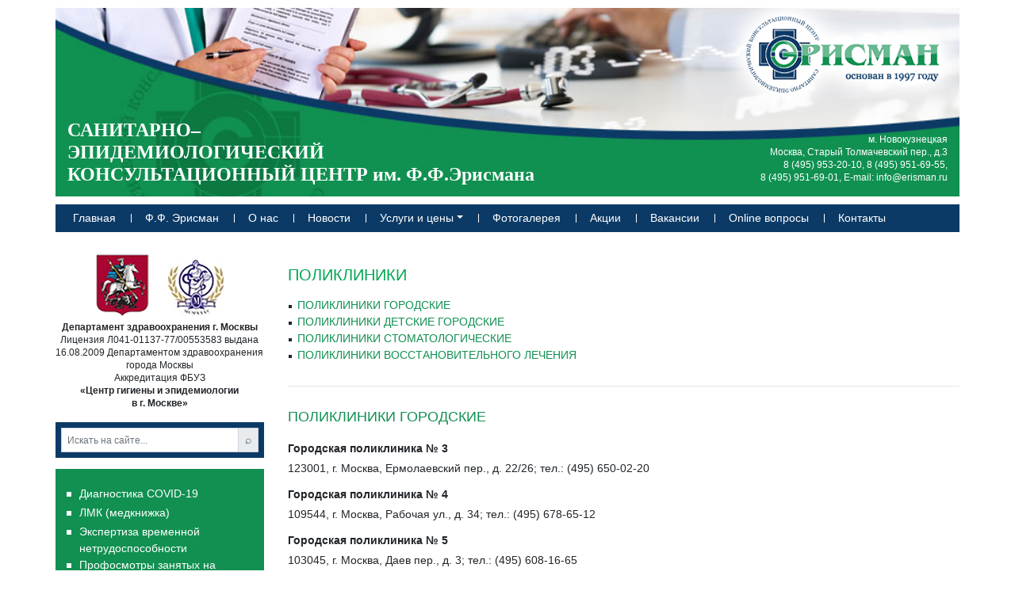

--- FILE ---
content_type: text/html; charset=UTF-8
request_url: https://www.erisman.ru/policlinics/
body_size: 22372
content:
<!DOCTYPE HTML>
<html lang="ru" xmlns:og="http://opengraphprotocol.org/schema/">
<head><meta charset="utf-8">
<title>Поликлиники Москвы - Детские, городские, стомотологические</title>
<meta http-equiv="X-UA-Compatible" content="IE=edge">
<meta name="viewport" content="width=device-width, initial-scale=1">	
<meta name="format-detection" content="telephone=no">
	<link rel="stylesheet" type="text/css" href="/local/templates/zukka/assets/dist/template_styles.min.css">
	<script type="text/javascript" data-skip-moving="true">
		var bundle = "bundle";
		try {eval('async () => {}');} catch (e) {bundle="legacy-bundle";}
        var n = document.getElementsByTagName("script")[0],
            s = document.createElement("script");
        s.type = "text/javascript";
        s.async = true;
        s.src = "/local/templates/zukka/assets/dist/"+bundle+".min.js";
        n.parentNode.insertBefore(s, n);
	</script>	
<link rel="apple-touch-icon" sizes="180x180" href="/local/templates/zukka/assets/img/favicon/apple-touch-icon.png">
<link rel="icon" type="image/png" sizes="32x32" href="/local/templates/zukka/assets/img/favicon/favicon-32x32.png">
<link rel="icon" type="image/png" sizes="16x16" href="/favicon-16x16.png">
<link rel="manifest" href="/local/templates/zukka/assets/img/favicon/site.webmanifest">
<meta name="msapplication-TileColor" content="#da532c">
<meta name="theme-color" content="#ffffff">
<meta http-equiv="Content-Type" content="text/html; charset=UTF-8" />
<meta name="robots" content="index, follow" />
<meta name="keywords" content="медкнижка личная медицинская книжка лмк мед книжка" />
<meta name="description" content="Основан при ФГУЗ &quot;Центр гигиены и эпидемиологии в г. Москве&quot; в 1997 году. Оформление Личных медицинских книжек, проведение медицинских осмотров и аттестации" />
<link href="/bitrix/js/ui/design-tokens/dist/ui.design-tokens.css?172009308426358" type="text/css"  rel="stylesheet" />
<link href="/bitrix/panel/main/popup.css?168000000822696" type="text/css"  data-template-style="true"  rel="stylesheet" />
<script>if(!window.BX)window.BX={};if(!window.BX.message)window.BX.message=function(mess){if(typeof mess==='object'){for(let i in mess) {BX.message[i]=mess[i];} return true;}};</script>
<script>(window.BX||top.BX).message({"JS_CORE_LOADING":"Загрузка...","JS_CORE_NO_DATA":"- Нет данных -","JS_CORE_WINDOW_CLOSE":"Закрыть","JS_CORE_WINDOW_EXPAND":"Развернуть","JS_CORE_WINDOW_NARROW":"Свернуть в окно","JS_CORE_WINDOW_SAVE":"Сохранить","JS_CORE_WINDOW_CANCEL":"Отменить","JS_CORE_WINDOW_CONTINUE":"Продолжить","JS_CORE_H":"ч","JS_CORE_M":"м","JS_CORE_S":"с","JSADM_AI_HIDE_EXTRA":"Скрыть лишние","JSADM_AI_ALL_NOTIF":"Показать все","JSADM_AUTH_REQ":"Требуется авторизация!","JS_CORE_WINDOW_AUTH":"Войти","JS_CORE_IMAGE_FULL":"Полный размер"});</script>

<script src="/bitrix/js/main/core/core.js?1747729047498479"></script>

<script>BX.Runtime.registerExtension({"name":"main.core","namespace":"BX","loaded":true});</script>
<script>BX.setJSList(["\/bitrix\/js\/main\/core\/core_ajax.js","\/bitrix\/js\/main\/core\/core_promise.js","\/bitrix\/js\/main\/polyfill\/promise\/js\/promise.js","\/bitrix\/js\/main\/loadext\/loadext.js","\/bitrix\/js\/main\/loadext\/extension.js","\/bitrix\/js\/main\/polyfill\/promise\/js\/promise.js","\/bitrix\/js\/main\/polyfill\/find\/js\/find.js","\/bitrix\/js\/main\/polyfill\/includes\/js\/includes.js","\/bitrix\/js\/main\/polyfill\/matches\/js\/matches.js","\/bitrix\/js\/ui\/polyfill\/closest\/js\/closest.js","\/bitrix\/js\/main\/polyfill\/fill\/main.polyfill.fill.js","\/bitrix\/js\/main\/polyfill\/find\/js\/find.js","\/bitrix\/js\/main\/polyfill\/matches\/js\/matches.js","\/bitrix\/js\/main\/polyfill\/core\/dist\/polyfill.bundle.js","\/bitrix\/js\/main\/core\/core.js","\/bitrix\/js\/main\/polyfill\/intersectionobserver\/js\/intersectionobserver.js","\/bitrix\/js\/main\/lazyload\/dist\/lazyload.bundle.js","\/bitrix\/js\/main\/polyfill\/core\/dist\/polyfill.bundle.js","\/bitrix\/js\/main\/parambag\/dist\/parambag.bundle.js"]);
</script>
<script>BX.Runtime.registerExtension({"name":"ui.design-tokens","namespace":"window","loaded":true});</script>
<script>BX.Runtime.registerExtension({"name":"main.pageobject","namespace":"window","loaded":true});</script>
<script>(window.BX||top.BX).message({"JS_CORE_LOADING":"Загрузка...","JS_CORE_NO_DATA":"- Нет данных -","JS_CORE_WINDOW_CLOSE":"Закрыть","JS_CORE_WINDOW_EXPAND":"Развернуть","JS_CORE_WINDOW_NARROW":"Свернуть в окно","JS_CORE_WINDOW_SAVE":"Сохранить","JS_CORE_WINDOW_CANCEL":"Отменить","JS_CORE_WINDOW_CONTINUE":"Продолжить","JS_CORE_H":"ч","JS_CORE_M":"м","JS_CORE_S":"с","JSADM_AI_HIDE_EXTRA":"Скрыть лишние","JSADM_AI_ALL_NOTIF":"Показать все","JSADM_AUTH_REQ":"Требуется авторизация!","JS_CORE_WINDOW_AUTH":"Войти","JS_CORE_IMAGE_FULL":"Полный размер"});</script>
<script>BX.Runtime.registerExtension({"name":"window","namespace":"window","loaded":true});</script>
<script>(window.BX||top.BX).message({"LANGUAGE_ID":"ru","FORMAT_DATE":"DD.MM.YYYY","FORMAT_DATETIME":"DD.MM.YYYY HH:MI:SS","COOKIE_PREFIX":"BITRIX_SM","SERVER_TZ_OFFSET":"10800","UTF_MODE":"Y","SITE_ID":"s1","SITE_DIR":"\/","USER_ID":"","SERVER_TIME":1768614774,"USER_TZ_OFFSET":0,"USER_TZ_AUTO":"Y","bitrix_sessid":"59fbb172e8744e3c2f7b08c6cafd4647"});</script>


<script src="/bitrix/js/main/pageobject/pageobject.js?1593522647864"></script>
<script src="/bitrix/js/main/core/core_window.js?172009313098766"></script>


<script src="/local/templates/.default/components/bitrix/search.suggest.input/.default/script.js?153682928912503"></script>
<script>var _ba = _ba || []; _ba.push(["aid", "542dcd6273e22a3bbccfb00d287dfb7a"]); _ba.push(["host", "www.erisman.ru"]); (function() {var ba = document.createElement("script"); ba.type = "text/javascript"; ba.async = true;ba.src = (document.location.protocol == "https:" ? "https://" : "http://") + "bitrix.info/ba.js";var s = document.getElementsByTagName("script")[0];s.parentNode.insertBefore(ba, s);})();</script>


<meta name="yandex-verification" content="55f9d0aaffc44d78" />
</head>
<body class="">
	<div class="container">
		<header class="mainhead">
			<a href="/" class="mainlogoholder"><img src="/local/templates/zukka/assets/img/logo.png" alt="СЭКЦ им. Эрисмана"></a>
			<div class="row">
				<div class="col-lg-8 col-sm-6">
					<a href="/"><h3 class="head-title"><span>Санитарно–<br>эпидемиологический<br>консультационный центр</span> им. Ф.Ф.Эрисмана</h3></a>
				</div>
				<div class="col-lg-4 col-sm-6 text-right">
					<p class="headcontact d-none d-sm-block">м. Новокузнецкая<br>Москва, Старый Толмачевский пер., д.3<br/>
<a href="tel:+74959532010">8 (495) 953-20-10</a>, <span class="calltouch-hide"><a href="tel:+74959516955">8 (495) 951-69-55</a>,<br><a href="tel:+74959516901">8 (495) 951-69-01</a>,</span> 
E-mail: <a href="mailto:info@erisman.ru">info@erisman.ru</a>
</p>
				</div>
			</div>
			<p class="d-block d-sm-none xs-contact">
				<a href="tel:+74959532010">8 (495) 953-20-10</a>   <span class="msk">Москва,</span> Старый Толмачевский пер., 3
			</p>
		</header>
		
<nav class="navbar navbar-expand-md topmenu bg-secondary navbar-dark">
	<button class="navbar-toggler" type="button" data-toggle="collapse" data-target="#thetopmenu1" aria-controls="#thetopmenu1" aria-expanded="false" aria-label="Показать меню">
    	<span class="navbar-toggler-icon"></span>
    	<span class="toggler-text">Меню</span>
  	</button>

    <div class="collapse navbar-collapse" id="thetopmenu1">
        <ul class="navbar-nav">
														<li class="nav-item active"><a class="nav-link" href="/">Главная</a></li>
									
				
														<li class="nav-item"><a class="nav-link" href="/erisman">Ф.Ф. Эрисман</a></li>
									
				
														<li class="nav-item"><a class="nav-link" href="/about_us/">О нас</a></li>
									
				
														<li class="nav-item"><a class="nav-link" href="/news/">Новости</a></li>
									
				
														<li class="nav-item dropdown">
							<a href="#" class="nav-link dropdown-toggle" role="button" data-toggle="dropdown"  aria-haspopup="true" aria-expanded="false">Услуги и цены</a>
							<div class="dropdown-menu">
									
				
																					<a class="dropdown-item" href="/price/#covid">Диагностика COVID-19</a>
						
									
				
																					<a class="dropdown-item" href="/price/#lmk">ЛМК (медкнижка)</a>
						
									
				
																					<a class="dropdown-item" href="/med_expert/vremennaya-netrudosposobnost/">Экспертиза временной нетрудоспособности</a>
						
									
				
																					<a class="dropdown-item" href="/med_expert/profosmotry-zanyatykh-na-vrednykh-proizvodstvakh/">Профосмотры занятых на вредных производствах</a>
						
									
				
																					<a class="dropdown-item" href="/med_expert/psikhiatricheskoe-osvidetelstvovanie/">Психиатрическое освидетельствование</a>
						
									
				
																					<a class="dropdown-item" href="/med_expert/vlec/">Врачебно-лётная экспертная комиссия (ВЛЭК)</a>
						
									
				
																					<a class="dropdown-item" href="/med_expert/driver-comission/">Медсправка о допуске к управлению транспортными средствами</a>
						
									
				
																					<a class="dropdown-item" href="/med_expert/predreysovye-medosmotry/">Предрейсовые медосмотры</a>
						
									
				
																					<a class="dropdown-item" href="/med_expert/medspravka-na-pravo-nosheniya-oruzhiya/">Медсправка на право ношения оружия</a>
						
									
				
																					<a class="dropdown-item" href="/med_expert/medspravka-dlya-abiturientov/">Медсправка для абитуриентов</a>
						
									
				
																					<a class="dropdown-item" href="/med_expert/medspravka-dlya-basseyna/">Медсправка для бассейна</a>
						
									
				
																					<a class="dropdown-item" href="/price/#diag">Диагностическое отделение</a>
						
									
				
																					<a class="dropdown-item" href="/price/#vacs">Вакцинопрофилактика</a>
						
									
				
																					<a class="dropdown-item" href="/feedback_form/">Консультация по работе с юр. лицами</a>
						
									
				
																					<div class="dropdown-divider"></div>
						
									
				
																					<a class="dropdown-item" href="/price/">Прейскурант</a>
						
									
				
								</div></li>															<li class="nav-item"><a class="nav-link" href="/gallery/">Фотогалерея</a></li>
									
				
														<li class="nav-item"><a class="nav-link" href="/actions/">Акции</a></li>
									
				
														<li class="nav-item"><a class="nav-link" href="/jobs/">Вакансии</a></li>
									
				
														<li class="nav-item"><a class="nav-link" href="/on_line_questions/">Online вопросы</a></li>
									
				
														<li class="nav-item"><a class="nav-link" href="/contacts/">Контакты</a></li>
									
				
			
					</ul>
    </div>    
</nav>
		
		<div class="row">
			<aside class="col-lg-3 col-md-4 order-md-0 order-1" id="thesidebar">
				<div class="license text-center">
	<div class="license_pict1">
	</div>
	<div class="license_pict2">
	</div>
	<div class="clear">
	</div>
	<p>
 <b>Департамент здравоохранения г. Москвы</b><br>
 Лицензия Л041-01137-77/00553583 выдана 16.08.2009 Департаментом здравоохранения города Москвы<br>
 Аккредитация ФБУЗ<br>
 <b>«Центр гигиены и эпидемиологии в г. Москве»</b>
	</p>
</div>
<div class="bg-secondary p-2 my-3">
 <form action="/search/" method="get">
<div class="input-group">	
	<input
			size="40"
		name="q"
	id="qplSKIW"
	value=""
	class="search-suggest form-control form-control-sm"
	type="text"
	autocomplete="off"
	placeholder="Искать на сайте..."
	/>
	<div class="input-group-append">
		<button type="submit" class="input-group-text form-control-sm"> ⌕</button>
	</div>
</div>
</form>
<script>
	BX.ready(function(){
		var input = BX("qplSKIW");
		if (input)
			new JsSuggest(input, 'pe:10,md5:,site:s1');
	});
</script>
<iframe
	style="width:0px; height:0px; border: 0px;position: absolute;"
	src="javascript:''"
	name="qplSKIW_div_frame"
	id="qplSKIW_div_frame"
></iframe></div>
<div class="bg-gmenu">
	
<nav class="">
    <ul class="ulul-menu">
											<li class="level1 "><a href="/price/#covid">Диагностика COVID-19</a></li>
							
			
											<li class="level1 "><a href="/lmk">ЛМК (медкнижка)</a></li>
							
			
											<li class="level1 "><a href="/med_expert/vremennaya-netrudosposobnost/">Экспертиза временной нетрудоспособности</a></li>
							
			
											<li class="level1 "><a href="/med_expert/profosmotry-zanyatykh-na-vrednykh-proizvodstvakh/">Профосмотры занятых на вредных производствах</a></li>
							
			
											<li class="level1 "><a href="/med_expert/psikhiatricheskoe-osvidetelstvovanie/">Психиатрическое освидетельствование</a></li>
							
			
											<li class="level1 "><a href="/med_expert/vlec/">Врачебно-лётная экспертная комиссия (ВЛЭК)</a></li>
							
			
											<li class="level1 "><a href="/med_expert/driver-comission/">Медсправка о допуске к управлению транспортными средствами</a></li>
							
			
											<li class="level1 "><a href="/med_expert/predreysovye-medosmotry/">Предрейсовые медосмотры</a></li>
							
			
											<li class="level1 "><a href="/med_expert/medspravka-na-pravo-nosheniya-oruzhiya/">Медсправка на право ношения оружия</a></li>
							
			
											<li class="level1 "><a href="/med_expert/medspravka-dlya-abiturientov/">Медсправка для абитуриентов</a></li>
							
			
											<li class="level1 "><a href="/med_expert/medspravka-dlya-basseyna/">Медсправка для бассейна</a></li>
							
			
											<li class="level1 "><a href="/price/#diag">Диагностическое отделение</a></li>
							
			
											<li class="level1 "><a href="/price/#vacs">Вакцинопрофилактика</a></li>
							
			
											<li class="level1 "><a href="/feedback_form/">Обратная связь</a></li>
							
			
		
			</ul>    
</nav>
		
</div>

<div class="bg-secondary px-3 py-2 my-3">
	<div class="row">
		<div class="col pt-1">Личный кабинет</div>
		<div class="col-auto text-right"><a href="/personal/" class="btn btn-primary btn-sm">Войти</a></div>
	</div>
</div>           
<div class="bg-secondary px-3 py-2 my-3">
	<div class="row">
		<div class="col pt-1">CRM</div>
		<div class="col-auto text-right"><a href="http://195.91.187.138:211" target="_blank" class="btn btn-primary btn-sm">Войти</a></div>
	</div>
</div>           
<div class="bg-gmenu">
	<h5>Актуально</h5>
	<ul class="ulul-menu">
	<li><a href="/documents/">Документы</a></li>
     <li><a href="/ambulance/">Скорая помощь</a></li> 
     <li><a href="/neotl_skoraya/">Неотложная медицинская помощь</a></li> 
     <li><a href="/hot_line/">Горячие линии</a></li>
     <li><a href="/AID/">ВИЧ</a></li> 
         <li><a href="/apteki/">Аптеки</a></li> 
     <li><a href="/hospitals/">Больницы</a></li> 
     <li><a href="/policlinics/">Поликлиники</a></li>
     <li><a href="/articles/">Статьи</a></li>
     <li class="last"><a href="/privacy/">Политика обработки персональных данных</a></li>
     <li><a href="/license/">Лицензии</a></li>
     <li><a href="/partners-jobs/"><b>Вакансии партнёров</b></a></li>
 </ul>
</div>			</aside>
			<main class="col-lg-9 col-md-8 order-0 order-md-1">
				<article> 
<h1>ПОЛИКЛИНИКИ</h1><ul> 
<li><a href="#ПОЛИКЛИНИКИ ГОРОДСКИЕ" >ПОЛИКЛИНИКИ ГОРОДСКИЕ</a></li><li><a href="#ПОЛИКЛИНИКИ ДЕТСКИЕ ГОРОДСКИЕ" >ПОЛИКЛИНИКИ ДЕТСКИЕ ГОРОДСКИЕ</a></li><li><a href="#ПОЛИКЛИНИКИ СТОМАТОЛОГИЧЕСКИЕ" >ПОЛИКЛИНИКИ СТОМАТОЛОГИЧЕСКИЕ</a></li><li><a href="#ПОЛИКЛИНИКИ ВОССТАНОВИТЕЛЬНОГО ЛЕЧЕНИЯ" >ПОЛИКЛИНИКИ ВОССТАНОВИТЕЛЬНОГО ЛЕЧЕНИЯ</a></li> 
</ul><hr>
<h4><a name="ПОЛИКЛИНИКИ ГОРОДСКИЕ"></a>ПОЛИКЛИНИКИ ГОРОДСКИЕ</h4><h6>Городская поликлиника № 3</h6>
<p>123001, г. Москва, Ермолаевский пер., д. 22/26; тел.: (495) 650-02-20 </p>
<h6>Городская поликлиника № 4</h6>
<p>109544, г. Москва, Рабочая ул., д. 34; тел.: (495) 678-65-12 </p>
<h6>Городская поликлиника № 5</h6>
<p>103045, г. Москва, Даев пер., д. 3; тел.: (495) 608-16-65 </p>
<h6>Городская поликлиника № 6</h6>
<p>127206, г. Москва, ул. Вучетича, д. 7Б; тел.: (495) 611-29-38, 611-27-29 </p>
<h6>Городская поликлиника № 7</h6>
<p>101000, г. Москва, Большой Харитоньевский пер., д. 8; тел.: (495) 624-25-50, 625-73-58 </p>
<h6>Городская поликлиника № 8</h6>
<p>119602, г. Москва, Мичуринский просп., Олимпийская деревня, д. 16, корп. 1; тел.: (495) 735-66-38, 735-66-30 </p>
<h6>Городская поликлиника № 9</h6>
<p>109451, г. Москва, Перервинский бульвар, д. 4, корп. 2; тел.: (495) 346-02-01 </p>
<h6>Городская поликлиника № 10</h6>
<p>117418, г. Москва, ул. Цюрупы, д. 30/63; тел.: (499) 128-79-85 </p>
<h6>Городская поликлиника № 11</h6>
<p>119331, г. Москва, ул. Кравченко, д. 14; тел.: (499) 138-04-55 </p>
<h6>Городская поликлиника № 12</h6>
<p>127276, г. Москва, ул. Ак. Комарова, д. 5, корп. 1; тел.: (495) 619-37-52 </p>
<h6>Городская поликлиника № 13</h6>
<p>107031, г. Москва, ул. Неглинная, д. 14; тел.: (495) 628-65-04 </p>
<h6>Городская поликлиника № 14</h6>
<p>117042, г. Москва, Плавский проезд, д. 3; тел.: (499) 793-05-45 </p>
<h6>Городская поликлиника № 15</h6>
<p>105066, г. Москва, Ольховская ул., д. 35; тел.: (499) 261-30-12 </p>
<h6>Городская поликлиника № 16</h6>
<p>111539, г. Москва, ул. Старый Гай, д. 5; тел.: (495) 375-67-95 </p>
<h6>Городская поликлиника № 17</h6>
<p>115573, г. Москва, Ореховый бульвар, д. 35, корп. 2; тел.: (499) 782-61-95 </p>
<h6>Городская поликлиника № 18</h6>
<p>105425, г. Москва, Сиреневый бульвар, д. 8, стр. 1; тел.: (499) 164-66-30 </p>
<h6>Городская поликлиника № 19</h6>
<p>109451, г. Москва, ул. Верхние поля, д. 34, корп. 4; тел.: (495) 654-99-80 </p>
<h6>Городская поликлиника № 20</h6>
<p>127055, г. Москва, Горлов тупик, д. 4; тел.: (495) 251-12-11 </p>
<h6>Городская поликлиника № 21</h6>
<p>125015, г. Москва, 1-ая Квесисская ул., д. 8/10; тел.: (495) 685-77-63 </p>
<h6>Городская поликлиника № 22</h6>
<p>117218, г. Москва, ул. Кедрова, д. 24; тел.: (495) 718-96-11, 718-96-01, 718-96-00 </p>
<h6>Городская поликлиника № 23</h6>
<p>109431, г. Москва, ул. Авиаконструктора Миля, д. 6, корп. 1; тел.: 8(499)796-05-20 </p>
<h6>Городская поликлиника № 24</h6>
<p>109052, г. Москва, ул. Верхняя Хохловка, д. 2; тел.: (495) 671-64-28 </p>
<h6>Городская поликлиника № 25</h6>
<p>117198, г. Москва, ул. Миклухо-Маклая, д. 10; тел.: (495) 434-24-91 </p>
<h6>Городская поликлиника № 26</h6>
<p>115304, г. Москва, Ереванская ул., д. 23; тел.: (495) 325-39-07 </p>
<h6>Городская поликлиника № 27</h6>
<p>115533, г. Москва, ул. Высокая, д. 19, корп. 1; тел.: (499) 612-51-82 </p>
<h6>Городская поликлиника № 28</h6>
<p>125493, г. Москва, Пулковская ул., д. 8; тел.: (495) 458-75-95 </p>
<h6>Городская поликлиника № 29</h6>
<p>129344, г. Москва, Печорская ул., д. 10, корп. 2; тел.: (495) 471-11-45 </p>
<h6>Городская поликлиника № 30</h6>
<p>111558, г. Москва, Федеративный проспект, д. 31; тел.: (495) 302-23-84 </p>
<h6>Городская поликлиника № 31</h6>
<p>129323, г. Москва, Снежная ул., д. 22; тел.: (499) 180-80-25 </p>
<h6>Городская поликлиника № 32</h6>
<p>115114, г. Москва, 1-й Дербеневский пер., д. 3; тел.: (499) 235-79-14 </p>
<h6>Городская поликлиника № 33</h6>
<p>117461, г. Москва, Каховка ул., д. 12 &quot;А&quot;; тел.: (499) 122-91-04 </p>
<h6>Городская поликлиника № 34</h6>
<p>129347, г. Москва, Лосевская ул., д. 2; тел.: (499) 183-24-29 </p>
<h6>Городская поликлиника № 35</h6>
<p>117208 г. Москва, ул. Чертановская, д. 14; тел.: (495) 312-73-09 </p>
<h6>Городская поликлиника № 36</h6>
<p>109652 г. Москва, ул. Новомарьинская, д. 2; тел.: (495) 658-58-74, 658-58-73 </p>
<h6>Городская поликлиника № 37</h6>
<p>109316, г. Москва, Иерусалимская ул., д. 4, стр. 1; тел.: (495) 676-38-46 </p>
<h6>Городская поликлиника № 38</h6>
<p>107140, г. Москва, ул. Верхняя Красносельская, д. 21; тел.: (499) 264-83-10</p>
<h6>Городская поликлиника № 39</h6>
<p>125040, г. Москва, ул. Новая Башиловка, д. 14; тел.: (495) 612-23-21 </p>
<h6>Городская поликлиника № 40</h6>
<p>121352, г. Москва, Кременчугская ул., д. 7, корп. 1; тел.: (495) 445-09-26 </p>
<h6>Городская поликлиника № 41</h6>
<p>107143, г. Москва, Открытое шоссе, д. 24, корп. 9; тел.: (499) 167-71-22, (499) 167-82-51 </p>
<h6>Городская поликлиника № 42</h6>
<p>123317, г. Москва, Шмитовский проезд, д. 25; тел.: (499) 256-24-00 </p>
<h6>Городская поликлиника № 43</h6>
<p>127410, г. Москва, ул. Инженерная д. 3, стр. 1; тел.: (499) 900-90-97 </p>
<h6>Городская поликлиника № 44</h6>
<p>125080, г. Москва, Факультетский переулок, д. 10; тел.: (499) 158-95-00 </p>
<h6>Городская поликлиника № 45</h6>
<p>109472, г. Москва, Ташкентская ул., д. 25, корп. 2; тел.: (495) 376-10-11 </p>
<h6>Городская поликлиника № 46</h6>
<p>105064, г. Москва, ул. Казакова, д. 17; тел.: (499) 267-77-65, 267-79-06 </p>
<h6>Городская поликлиника № 47</h6>
<p>109382, г. Москва, Армавирская ул., д. 2/20; тел.: (495) 359-37-65 </p>
<h6>Городская поликлиника № 48</h6>
<p>127566, г. Москва, ул. Бестужевых, д. 15; тел.: (499) 201-72-29 </p>
<h6>Городская поликлиника № 49</h6>
<p>117588, г. Москва, ул. Тарусская, д. 6; тел.: (495) 425-66-11 </p>
<h6>Городская поликлиника № 50</h6>
<p>109263, г. Москва, ул. Шкулева, д. 4, стр. 7; тел.: (499) 178-91-42 </p>
<h6>Городская поликлиника № 51</h6>
<p>115184, г. Москва, Большой Татарский пер., д. 4 &quot;А&quot;; тел.: (495) 951-65-49 </p>
<h6>Городская поликлиника № 52</h6>
<p>г. Москва, ул. Медынская, д. 7, к. 1; тел.: (495) 383-40-52 </p>
<h6>Городская поликлиника № 53</h6>
<p>117449, г. Москва, ул. Д. Ульянова, д. 25; тел.: (499) 126-11-50 </p>
<h6>Городская поликлиника № 54</h6>
<p>115563, г. Москва, ул. Генерала Белова, д. 19, корп. 2; тел.: тел. (495) 394-79-88 факс 394-78-11 </p>
<h6>Городская поликлиника № 55</h6>
<p>109428, г. Москва, ул. Михайлова, д. 33; тел.: (499) 171-87-46 </p>
<h6>Городская поликлиника № 56</h6>
<p>119121, г. Москва, ул. Плющиха, д. 42 &quot;А&quot;; тел.: (499) 255-84-10, (499) 255-80-47 </p>
<h6>Городская поликлиника № 57</h6>
<p>121248, г. Москва, Кутузовский проспект, д. 14; тел.: (499) 243-15-52 </p>
<h6>Городская поликлиника № 58</h6>
<p>121309, г. Москва, Физкультурный проезд, д. 6; тел.: (499) 148-17-51 </p>
<h6>Городская поликлиника № 59</h6>
<p>115211, г. Москва, ул. Борисовские Пруды, д. 12, к. 4; тел.: (495) 340-29-97, (499) 218-01-25 </p>
<h6>Городская поликлиника № 60</h6>
<p>117447, г. Москва, ул. Большая Черемушкинская, д. 6 &quot;А&quot;; тел.: (499) 126-87-57 </p>
<h6>Городская поликлиника № 61</h6>
<p>117525, г. Москва, Чертановская ул., д. 26; тел.: (495) 313-50-02 </p>
<h6>Городская поликлиника № 62</h6>
<p>125167, г. Москва, Красноармейская ул., д. 18; тел.: (499) 155-97-09 </p>
<h6>Городская поликлиника № 64</h6>
<p>107023, г. Москва, ул. Малая Семёновская, д. 13; тел.: (495) 963-46-97 </p>
<h6>Городская поликлиника № 65</h6>
<p>124489, г. Зеленоград, Каштановая аллея, д. 2, стр. 7; тел.: (499) 734-14-62 </p>
<h6>Городская поликлиника № 66</h6>
<p>111672, г. Москва, ул. Салтыковская, д. 11 &quot;Б&quot;; тел.: (495) 702-37-90 </p>
<h6>Городская поликлиника № 67</h6>
<p>117105, г. Москва, Варшавское шоссе, д. 2; тел.: (495) 954-76-43 </p>
<h6>Городская поликлиника № 68</h6>
<p>119180, г. Москва, ул. Малая Якиманка, д. 22; тел.: (499) 238-50-59 </p>
<h6>Городская поликлиника № 69</h6>
<p>111401, г. Москва, 2-я Владимирская ул., д. 31 &quot;А&quot;; тел.: (495) 304-31-80, 304-30-68 </p>
<h6>Городская поликлиника № 70</h6>
<p>119634, г. Москва, ул. Скульптора Мухиной, д. 14; тел.: (495) 733-55-56 </p>
<h6>Городская поликлиника № 71</h6>
<p>125057, г. Москва, Чапаевский переулок, д. 4; тел.: (499) 157-23-23 </p>
<h6>Городская поликлиника № 72</h6>
<p>109388, г. Москва, улица Шоссейная, дом 41; тел.: (495) 354-34-77 </p>
<h6>Городская поликлиника № 73</h6>
<p>111524, г. Москва, ул. Плющева, д. 20; тел.: 309-59-18 </p>
<h6>Городская поликлиника № 74</h6>
<p>117342, г. Москва, ул. Введенского, д. 14 &quot;А&quot;; тел.: (495) 334-81-53 </p>
<h6>Городская поликлиника № 75</h6>
<p>129301, г. Москва, ул. Касаткина, д. 7; тел.: (495) 683-26-72 </p>
<h6>Городская поликлиника № 76</h6>
<p>123290, г. Москва, Шелепихинская наб., д.12; тел.: (499) 259-75-24 </p>
<h6>Городская поликлиника № 77</h6>
<p>129515, г. Москва, ул. Цандера, д. 9; тел.: (495) 683-43-90 </p>
<h6>Городская поликлиника № 78</h6>
<p>111625 г. Москва, ул. Рудневка, д. 8; тел.: (499) 721-81-03 (взрослое отделение), (499) 721-81-05 (детское отделение) </p>
<h6>Городская поликлиника № 79</h6>
<p>123098, г. Москва, ул. Маршала Новикова, д. 14; тел.: (499) 193-50-88 </p>
<h6>Городская поликлиника № 80</h6>
<p>111395, г. Москва, ул. Молдагуловой, д. 10 &quot;А&quot;; тел.: (499) 374-51-73 </p>
<h6>Городская поликлиника № 81</h6>
<p>125414, г. Москва, Петрозаводская ул., д. 26; тел.: (495) 451-53-92 </p>
<h6>Городская поликлиника № 82</h6>
<p>117452, г. Москва, ул. Ялтинская, д. 10; тел.: (499) 610-57-98 </p>
<h6>Городская поликлиника № 83</h6>
<p>121500, г. Москва, пос. Рублево, Советская ул., д. 2; тел.: (499) 727-12-29 </p>
<h6>Городская поликлиника № 84</h6>
<p>117303, г. Москва, Азовская ул., д. 20, к. 1; тел.: (499) 794-72-86 </p>
<h6>Городская поликлиника № 85</h6>
<p>117405, г. Москва, Газопровод ул., д. 11; тел.: (495) 381-73-35 </p>
<h6>Городская поликлиника № 86</h6>
<p>105264, г. Москва, Сиреневый бульвар, д. 30; тел.: (495) 465-77-70 </p>
<h6>Городская поликлиника № 87</h6>
<p>107207, г. Москва, ул. Чусовская, дом 9; тел.: (495) 467-69-22 </p>
<h6>Городская поликлиника № 88</h6>
<p>117335, г. Москва, ул. Архитектора Власова, д. 31; тел.: (499) 120-92-02 </p>
<h6>Городская поликлиника № 89</h6>
<p>109439, г. Москва, Есенинский бульвар, д. 9, корп. 1; тел.: (499) 172-19-57 </p>
<h6>Городская поликлиника № 90</h6>
<p>117186, г. Москва, Ремизова ул., д. 6; тел.: (499) 127-22-23 </p>
<h6>Городская поликлиника № 91</h6>
<p>105484, г. Москва, ул. Сиреневый бульвар, д. 71 А; тел.: (495) 468-12-16 </p>
<h6>Городская поликлиника № 92</h6>
<p>119002, Москва, Большой Николопесковский пер., д. 4; тел.: (499) 241-04-20 </p>
<h6>Городская поликлиника № 93</h6>
<p>127015, Москва, Бутырская ул., д. 65; тел.: (495) 685-16-16 </p>
<h6>Городская поликлиника № 94</h6>
<p>117321,г. Москва, ул. Профсоюзная, д. 154, корп. 4; тел.: (495) 338-88-88 </p>
<h6>Городская поликлиника № 95</h6>
<p>119311, г. Москва, Вернадского проспект, д. 9/10; тел.: (499) 131-03-41 </p>
<h6>Городская поликлиника № 96</h6>
<p>123592,г. Москва, Кулакова ул., д. 23; тел.: (495) 750-39-79 </p>
<h6>Городская поликлиника № 97</h6>
<p>125480, г. Москва, ул. Вилиса Лациса, д. 23, корп. 2; тел.: (495) 494-41-92 </p>
<h6>Городская поликлиника № 98</h6>
<p>129085, г. Москва, ул. Бочкова, д. 5, корп. 3; тел.: (495) 687-05-69 </p>
<h6>Городская поликлиника № 99</h6>
<p>117624, г. Москва, ул. Веневская, д. 27; тел.: (495) 716-67-63 </p>
<h6>Городская поликлиника № 100</h6>
<p>111116, г. Москва, Лефортовский вал, д. 7; тел.: (499) 361-06-26 </p>
<h6>Городская поликлиника № 101</h6>
<p>117534, г. Москва, ул. Чертановская, д. 62, корп. 1; тел.: (495) 386-09-85 </p>
<h6>Городская поликлиника № 102</h6>
<p>121170, г. Москва, Поклонная ул., д. 8, корп. 3; тел.: (499) 249-06-91 </p>
<h6>Городская поликлиника № 103</h6>
<p>109518, г. Москва, ул. Грайвороновская, д. 18, корп. 1; тел.: (499) 173-71-51 </p>
<h6>Городская поликлиника № 104</h6>
<p>109004, г. Москва, ул. Воронцовская, д.14/14; тел.: (495) 911-38-72 </p>
<h6>Городская поликлиника № 105</h6>
<p>127550, г. Москва, Лиственничная аллея, д. 14; тел.: (499) 976-13-04 </p>
<h6>Городская поликлиника № 106</h6>
<p>117335, г. Москва, ул. Вавилова, д. 71; тел.: (499) 134-13-60 </p>
<h6>Городская поликлиника № 107</h6>
<p>127273, г. Москва, ул. Декабристов, д. 24; тел.: (499) 204-60-11 </p>
<h6>Городская поликлиника № 108</h6>
<p>125445, г. Москва, Смольная ул., д. 53; тел.: (495) 457-31-51 </p>
<h6>Городская поликлиника № 110</h6>
<p>117296, г. Москва, Университетский проспект, д. 9; тел.: (495) 930-40-22</p>
<h6>Городская поликлиника № 111</h6>
<p>127254, г. Москва, ул. Гончарова, д. 6 &quot;А&quot;; тел.: (495) 618-19-27 </p>
<h6>Городская поликлиника № 112</h6>
<p>123104, г. Москва, Большая Бронная ул., д. 3; тел.: (495) 695-70-43, (495) 695-70-74 </p>
<h6>Городская поликлиника № 113</h6>
<p>123308, г. Москва, ул. Куусинена, д. 6; тел.: (499) 195-43-68 </p>
<h6>Городская поликлиника № 114</h6>
<p>105318, г. Москва, ул. Щербаковская, 26; тел.: (499) 369-73-78, (499) 369-59-01 </p>
<h6>Городская поликлиника № 115</h6>
<p>123308, г. Москва, ул. Демьяна Бедного, д. 8; тел.: (499) 191-31-30 </p>
<h6>Городская поликлиника № 116</h6>
<p>105120, г. Москва, 3-й Сыромятнический пер., д. 1; тел.: (495) 698-50-35, 698-50-72 </p>
<h6>Городская поликлиника № 117</h6>
<p>119270, г. Москва, Фрунзенская наб., д. 38/1; тел.: (499) 242-58-91 </p>
<h6>Городская поликлиника № 118</h6>
<p>119454, г. Москва, Вернадского проспект, д. 30; тел.: (495) 431-09-02 </p>
<h6>Городская поликлиника № 119</h6>
<p>115404, г. Москва, Ряжская ул., д. 13; тел.: 326-00-01 </p>
<h6>Городская поликлиника № 120</h6>
<p>129346, г. Москва, 1-я Напрудная ул., д. 15; тел.: (495) 474-98-11 </p>
<h6>Консультативно-диагностическая поликлиника № 121</h6>
<p>117042, г. Москва, Южнобутовская ул., д. 87; тел.: (495) 715-23-72, (495) 715-79-63 </p>
<h6>Городская поликлиника № 122</h6>
<p>107061, г. Москва, 2-ая Пугачевская ул., д. 8; тел.: (499) 161-12-97 </p>
<h6>Городская поликлиника № 124</h6>
<p>119526, г. Москва, ул. 26-ти Бакинских Комиссаров, д. 10, корп. 5; тел.: (495) 433-10-74, (495) 433-10-65 </p>
<h6>Городская поликлиника № 125</h6>
<p>117546, г. Москва, Булатниковский проезд, д. 8; тел.: (495) 383-22-10 </p>
<h6>Городская поликлиника № 126</h6>
<p>123480, г. Москва, бульвар Яна Райниса, д. 4, к. 5; тел.: (495) 495-03-33 </p>
<h6>Городская поликлиника № 127</h6>
<p>115407, г. Москва, Затонная ул., д. 11, корп. 2; тел.: (499) 614-66-42 </p>
<h6>Городская поликлиника № 128</h6>
<p>123103, г. Москва, проспект Маршала Жукова, д. 64, корп. 1; тел.: (495) 947-67-70 </p>
<h6>Городская поликлиника № 129</h6>
<p>107005, г. Москва, Ладожская ул., д. 4/6; тел.: (499) 261-98-71 </p>
<h6>Городская поликлиника № 130</h6>
<p>111555, г. Москва, ул. Молостовых, д. 7А; тел.: (495) 300-20-60 </p>
<h6>Городская поликлиника № 131</h6>
<p>121108, г. Москва, Кастанаевская ул., д. 47; тел.: (499) 144-95-81 </p>
<h6>Городская поликлиника № 132</h6>
<p>111399, г. Москва, Федеративный проспект, д. 17 &quot;А&quot;; тел.: (495) 918-55-01 </p>
<h6>Городская поликлиника № 133</h6>
<p>111020, г. Москва, Юрьевский переулок, д. 13; тел.: (495) 360-78-59 </p>
<h6>Городская поликлиника № 134</h6>
<p>117574, г. Москва, Новоясеневский проспект, д. 24, корп. 2; тел.: (495) 422-01-56 </p>
<h6>Городская поликлиника № 135</h6>
<p>117465, г. Москва, ул. Теплый Стан, д. 13, корп. 2; тел.: (495) 338-73-22 </p>
<h6>Городская поликлиника № 136</h6>
<p>125171, г. Москва, 1-я Радиаторская ул., д. 5; тел.: (499) 150-15-23 </p>
<h6>Городская поликлиника № 137</h6>
<p>129090, г. Москва, Протопоповский пер., д. 19; тел.: (495) 680-30-77 </p>
<h6>Городская поликлиника № 138</h6>
<p>125412, г. Москва, Ангарская ул., д. 24; тел.: (499) 905-73-81 </p>
<h6>Городская поликлиника № 139</h6>
<p>123562, г. Москва, ул. Долгова, д. 1, корп. 4; тел.: (495) 491-68-01 </p>
<h6>Городская поликлиника № 140</h6>
<p>119330, г. Москва, Мосфильмовская ул., д. 29 &quot;А&quot;; тел.: (499) 143-34-60 </p>
<h6>Городская поликлиника № 141</h6>
<p>117623, г. Москва, 2-ая Мелитопольская ул., д. 13; тел.: (495) 712-60-72, 712-60-81 </p>
<h6>Городская поликлиника № 142</h6>
<p>125239, г. Москва, 3-й Михалковский пер., д. 22; тел.: (499) 154-44-61 </p>
<h6>Городская поликлиника № 143</h6>
<p>121353, г. Москва, Беловежская ул., д. 45; тел.: (495) 446-36-64 </p>
<h6>Городская поликлиника № 144</h6>
<p>127221, г. Москва, Полярная ул., д. 28; тел.: (495) 477-82-85 </p>
<h6>Городская поликлиника № 145</h6>
<p>109457, г.Москва, ул. Федора Полетаева, д. 6; тел.: (499) 172-09-65 </p>
<h6>Городская поликлиника № 146</h6>
<p>127474, г. Москва, Бескудниковкий пер., д. 5 А; тел.: (495) 488-25-45 </p>
<h6>Городская поликлиника № 147</h6>
<p>121355, г. Москва, Молодогвардейская ул., д. 40, корп. 1; тел.: (499) 141-31-40 </p>
<h6>Городская поликлиника № 148</h6>
<p>115516, г. Москва, Кавказский бульвар, д. 45; тел.: (495) 322-18-55 </p>
<h6>Городская поликлиника № 149</h6>
<p>107392, г. Москва, Хромова ул., д. 45; тел.: (499) 161-21-30 </p>
<h6>Городская поликлиника № 150</h6>
<p>119421, г. Москва, ул. Новаторов, д. 5; тел.: (495) 936-40-41 </p>
<h6>Городская поликлиника № 151</h6>
<p>125481, г. Москва, Планерная ул., д. 8; тел.: (495) 493-92-56 </p>
<h6>Городская поликлиника № 152</h6>
<p>124498, г. Зеленоград, корпус 225; тел.: (499) 735-82-26 </p>
<h6>Городская поликлиника № 153</h6>
<p>129224, г. Москва, ул. Грекова, д. 12; тел.: (495) 479-18-22 </p>
<h6>Городская поликлиника № 154</h6>
<p>125581, г. Москва, ул. Флотская, д. 9; тел.: (495) 455-65-22 </p>
<h6>Городская поликлиника № 155</h6>
<p>127486, г. Москва, Бескудниковский б-р, д. 59; тел.: (495) 483-36-56 </p>
<h6>Городская специализированная поликлиника № 156 (городской медицинский центр для молодежи)</h6>
<p>125319, г. Москва, ул. Планетная, д. 37; тел.: (499) 152-19-52 </p>
<h6>Городская поликлиника № 157</h6>
<p>125083, г. Москва, Юннатов ул., д. 12/4.; тел.: (495) 612-74-18 </p>
<h6>Городская поликлиника № 158</h6>
<p>119501, г. Москва, Веерная ул., д. 34; тел.: (499) 737-75-70 (многоканальный), (495) 441-10-20 </p>
<h6>Городская поликлиника № 159</h6>
<p>125008, г. Москва, 3-й Новомихалковский проезд, д. 3 &quot;А&quot;; тел.: (499) 154-45-55 </p>
<h6>Городская поликлиника № 160</h6>
<p>105005, г.Москва, Бригадирский пер., д. 14; тел.: (499) 263-63-28 </p>
<h6>Городская поликлиника № 162</h6>
<p>121355, г. Москва, Молодогвардейская ул., д. 20, стр. 1; тел.: (499) 141-31-93 </p>
<h6>Городская поликлиника № 163</h6>
<p>117216, г. Москва, ул. Коктебельская, д. 6; тел.: (495) 711-15-18 </p>
<h6>Городская поликлиника № 164</h6>
<p>127434, г. Москва, Немчинова ул., д. 14; тел.: (499) 977-00-77 </p>
<h6>Городская поликлиника № 165</h6>
<p>127490, г. Москва, ул. Пестеля, д. 6 &quot;А&quot;; тел.: (499) 203-39-95 </p>
<h6>Городская поликлиника № 166</h6>
<p>115551, г. Москва, Домодедовская ул., д. 9; тел.: (495) 392-01-54 </p>
<h6>Городская поликлиника № 167</h6>
<p>109456, г. Москва, ул. Вострухина, д. 5; тел.: (495) 371-97-10 </p>
<h6>Городская поликлиника № 168</h6>
<p>121596, г. Москва, ул. Маршала Неделина, д. 2; тел.: (495) 448-05-24 </p>
<h6>Городская поликлиника № 169</h6>
<p>127549, г. Москва, ул. Мурановская, д. 10 &quot;А&quot;; тел.: (499) 206-64-83, 206-64-88. </p>
<h6>Городская поликлиника № 170</h6>
<p>117545, г. Москва, ул. Подольских курсантов, д. 2, корп. 2; тел.: (495) 381-82-78 </p>
<h6>Городская поликлиника № 171</h6>
<p>119034, г. Москва, 1-й Зачатьевский пер., д. 1/15; тел.: (499) 697-10-12 </p>
<h6>Городская поликлиника № 172</h6>
<p>105203, г. Москва, Измайловский пр-т, д. 91, к. 2; тел.: (495) 465-69-81 </p>
<h6>Городская поликлиника № 173</h6>
<p>123060, г. Москва, ул. Маршала Бирюзова, д. 30; тел.: (499) 194-10-84 </p>
<h6>Городская поликлиника № 174</h6>
<p>123022, г. Москва, Расторгуевский пер., д. 3; тел.: (499) 253-01-80 </p>
<h6>Городская поликлиника № 175</h6>
<p>105568, г. Москва, ул. Челябинская, д. 16; тел.: (495) 300-72-40 </p>
<h6>Городская поликлиника № 176</h6>
<p>117463, г. Москва, Новоясеневский проспект, д. 30, корп. 2; тел.: (495) 422-47-22 </p>
<h6>Городская поликлиника № 177</h6>
<p>119361, г. Москва, Большая Очаковская ул., д. 38; тел.: (495) 437-22-29 </p>
<h6>Городская поликлиника № 179</h6>
<p>127349, г. Москва, Шенкурский проезд, д. 8 &quot;А&quot;; тел.: (499) 206-97-11 </p>
<h6>Городская поликлиника № 180</h6>
<p>125222, г. Москва, Уваровский переулок, д. 4; тел.: (495) 759-68-33 </p>
<h6>Городская поликлиника № 181</h6>
<p>123181, г. Москва, ул. Исаковского, д. 16, корп. 2; тел.: (495) 758-99-13 </p>
<h6>Городская поликлиника № 182</h6>
<p>105043, г. Москва, 7-я Парковая ул., д. 8/61; тел.: (499) 367&ndash;23–27 </p>
<h6>Городская поликлиника № 183</h6>
<p>127521, г. Москва, 9-й проезд Марьиной Рощи, д. 8 &quot;А&quot;; тел.: (495) 618-91-79 </p>
<h6>Городская поликлиника № 185</h6>
<p>109144, г. Москва, Новочеркасский бульвар, д. 48; тел.: (499) 356-87-51 </p>
<h6>Городская поликлиника № 186</h6>
<p>107258, г. Москва, 2-ая Прогонная ул., д. 7 А; тел.: (495) 963-39-82 </p>
<h6>Городская поликлиника № 187</h6>
<p>111033, г. Москва, Таможенный проезд, д. 3; тел.: (495) 361-75-01 </p>
<h6>Городская поликлиника № 188</h6>
<p>127591, г. Москва, Дубнинская ул., д. 40, корп. 2; тел.: (495) 485-41-85 </p>
<h6>Городская поликлиника № 189</h6>
<p>109559, г. Москва, Краснодарская ул., д. 63; тел.: (495) 352-06-92 </p>
<h6>Городская поликлиника № 190</h6>
<p>127543, г. Москва, ул. Корнейчука, д. 28; тел.: (499) 206-35-11, 206-16-83 </p>
<h6>Городская поликлиника № 191</h6>
<p>107065, г. Москва, Алтайская ул., д. 13; тел.: (495) 460-01-01 </p>
<h6>Городская поликлиника № 192</h6>
<p>115372, г. Москва, Лебедянская ул., д. 10; тел.: (495) 329-72-55 </p>
<h6>Городская поликлиника № 193</h6>
<p>125599, г. Москва, ул. Маршала Федоренко, д. 6; тел.: (495) 486-20-33 </p>
<h6>Городская поликлиника № 194</h6>
<p>119620, г. Москва, Солнцевский проспект, д. 8; тел.: (495) 435-23-23 </p>
<h6>Городская поликлиника № 195</h6>
<p>121614, г. Москва, ул. Крылатские холмы, д. 51; тел.: (495) 413-27-84 </p>
<h6>Городская поликлиника № 196</h6>
<p>111621, г. Москва, Красносолнечная ул., д. 40 &quot;А&quot;; тел.: (495) 700-01-22 </p>
<h6>Городская поликлиника № 197</h6>
<p>119633, г. Москва, Новоорловская ул., д. 4; тел.: (495) 733-54-74 </p>
<h6>Городская поликлиника № 198</h6>
<p>115408, г. Москва, ул. Алма-Атинская, д. 3, корп. 3; тел.: (495) 341-37-18 </p>
<h6>Городская поликлиника № 199</h6>
<p>121601, г. Москва, Филевский бульвар, д. 18; тел.: (495) 145-13-43 </p>
<h6>Городская поликлиника № 200</h6>
<p>125466, город Москва, ул. Родионовская, д. 10, корп.2.; тел.: (499) 401-70-40 </p>
<h6>Городская поликлиника № 201</h6>
<p>124575, г. Зеленоград, корпус 911; тел.: (499) 731-44-23 </p>
<h6>Городская поликлиника № 202</h6>
<p>119992, г. Москва, Ленинские горы, д. 1, стр. 53; тел.: (495) 939-00-21 </p>
<h6>Городская поликлиника № 203</h6>
<p>117513, г. Москва, ул. Академика Бакулева, д.18; тел.: (495) 438-61-36 </p>
<h6>Городская поликлиника № 204</h6>
<p>115582, г. Москва, ул. Домодедовская , д. 29, корп.1; тел.: (495) 392-76-14. </p>
<h6>Городская поликлиника № 205</h6>
<p>117647, г. Москва, Профсоюзная ул., д. 111 &quot;А&quot;; тел.: (495) 420-19-22 </p>
<h6>Городская поликлиника № 206</h6>
<p>111672, г. Москва, ул. Новокосинская, д. 42; тел.: (495) 702-32-26 </p>
<h6>Городская поликлиника № 207</h6>
<p>117042 г. Москва, ул. Академика Семенова, д. 13, корп. 1; тел.: (495) 715-78-18 </p>
<h6>Городская поликлиника № 208</h6>
<p>117648, г. Москва, Северное Чертаново, корпус 805; тел.: (495) 310-93-72 </p>
<h6>Городская поликлиника № 209</h6>
<p>119607, г. Москва, ул. Раменки, д. 29; тел.: (495) 932-20-22, 932-20-33 </p>
<h6>Городская поликлиника № 210</h6>
<p>115211, г. Москва, Каширское шоссе, д. 57, корп. 1; тел.: (495) 344-65-53 </p>
<h6>Городская поликлиника № 211</h6>
<p>113519, г. Москва, Варшавское шоссе, д. 148, к. 1; тел.: (495) 388-12-89 </p>
<h6>Городская поликлиника № 212</h6>
<p>119620, г. Москва, Солнцевский проспект, д. 11 &quot;А&quot;; тел.: (495) 934-24-55, 934-23-33 </p>
<h6>Городская поликлиника № 213</h6>
<p>115409, г. Москва, ул. Кошкина, д. 21; тел.: (495) 323-15-81 </p>
<h6>Городская поликлиника № 214</h6>
<p>115583, г. Москва, Елецкая ул., д. 14; тел.: (495) 399-29-25 </p>
<h6>Городская поликлиника № 215</h6>
<p>129347, г. Москва, Ротерта ул., д. 12; тел.: (499) 188-89-38, (499) 188-86-63 </p>
<h6>Городская поликлиника № 217</h6>
<p>119027, г. Москва, ул Насосная, д. 1 &quot;А&quot;; тел.: (495) 436-71-54 </p>
<h6>Городская поликлиника № 218</h6>
<p>127642, г. Москва, проезд Шокальского, д. 8; тел.: (495) 477-42-04 </p>
<h6>Городская поликлиника № 219</h6>
<p>125373, г. Москва, бульвар Яна Райниса, д. 47; тел.: (495) 948-20-65, 948-06-20, (495) 948-76-11 </p>
<h6>Городская поликлиника № 220</h6>
<p>123022, г. Москва, ул. Заморенова, д. 27; тел.: (499) 255-14-33 </p>
<h6>Городская поликлиника № 221</h6>
<p>117628, г. Москва, Ратная ул., д. 8 &quot;В&quot;; тел.: (495) 711-15-54 </p>
<h6>Городская поликлиника № 222</h6>
<p>107421, г. Москва, Амурская ул., д. 36; тел.: (495) 462-02-54 </p>
<h6>Городская психотерапевтическая поликлиника № 223</h6>
<p>101000, г. Москва, Б. Златоустинский пер., д. 6/6, стр. 2; тел.: (495) 623-38-87, 624-24-39 </p>
<h6>Городская поликлиника № 224</h6>
<p>109145, г. Москва, Жулебинский б-р., д. 8; тел.: (495) 705-07-13 </p>
<h6>Городская поликлиника № 225</h6>
<p>109202, г. Москва, 3-я Карачаровская ул., д. 11, стр. 1; тел.: (499) 171-12-48 </p>
<h6>Городская поликлиника № 226</h6>
<p>125430, г. Москва, Пятницкое шоссе, д. 29, корп. 3; тел.: (495) 751-25-02 </p>
<h6>Городская поликлиника № 227</h6>
<p>109451, г. Москва, Перервинский бульвар, д. 5, корп. 1; тел.: (495) 654-96-77 </p>
<h6>Городская поликлиника № 229</h6>
<p>125222, г. Москва, Дубравная ул., д. 41; тел.: (495) 751-21-11 </p>
<h6>Городская поликлиника № 230</h6>
<p>124617, г. Зеленоград, корпус 1460; тел.: (499) 717-77-83, (499) 717-03-82  </p>
<h6>Консультативно-диагностическая поликлиника центра кардиоангиологии</h6>
<p>117602, г. Москва, ул. Академика Анохина, корп. 1, д. 22; тел.: (495) 434-66-12, (495) 433-04-15 </p>
<h6>Поликлиника при ГКБ № 4</h6>
<p>113093, г. Москва, ул. Павловская, д. 25; тел.: (495) 952-89-33 </p>
<h6>Поликлиника при ГКБ № 79 (бывшая городская поликлиника № 161)</h6>
<p>115487, г. Москва, ул. Академика Миллионщикова, д. 3; тел.: (499) 612-10-20, 612-05-31, 612-02-67, 616-15-66. </p>
<hr>
<h4><a name="ПОЛИКЛИНИКИ ДЕТСКИЕ ГОРОДСКИЕ"></a>ПОЛИКЛИНИКИ ДЕТСКИЕ ГОРОДСКИЕ</h4>
<h6>Детская городская поликлиника № 1</h6>
<p>115407, г. Москва, Затонная ул., д. 11, корп. 1; тел.: (499)612-03-29 </p>
<h6>Детская городская поликлиника № 2</h6>
<p>117452, г. Москва, Ялтинская ул., д. 1, корп. 2; тел.: (499) 610-56-59 </p>
<h6>Детская городская поликлиника № 3</h6>
<p>117403, г. Москва, Булатниковский проезд, д. 16 &quot;А&quot;; тел.: (495)383-16-29 </p>
<h6>Детская городская поликлиника № 4</h6>
<p>125481, г. Москва, Планерная ул., д. 16, стр. 8; тел.: (495) 495-75-92 </p>
<h6>Детская городская поликлиника № 5</h6>
<p>107140, г. Москва, Русаковская ул., д. 3; тел.: (499) 264-18-74 </p>
<h6>Детская городская поликлиника № 6</h6>
<p>123154, г. Москва, бульвар Генерала Карбышева, д. 3; тел.: (499) 199-48-24 </p>
<h6>Детская городская поликлиника № 7</h6>
<p>111538, г. Москва, ул. Молдагуловой, д. 5 &quot;А&quot;; тел.: (499) 373-57-01 </p>
<h6>Детская городская поликлиника № 8</h6>
<p>127349, г. Москва, ул. Лескова, д. 8 &quot;Б&quot;; тел.: (499) 909-88-22 </p>
<h6>Детская городская поликлиника № 9</h6>
<p>129347, г. Москва, Лосевская ул., д. 4; тел.: (499) 182-43-83 </p>
<h6>Детская городская поликлиника № 10</h6>
<p>117331, г. Москва, ул. Марии Ульяновой, д. 13; тел.: (499) 138-49-60 </p>
<h6>Детская городская поликлиника № 11</h6>
<p>127224, г. Москва, ул. Грекова, д. 10 &quot;А&quot;; тел.: (495) 478-01-48 </p>
<h6>Детская городская поликлиника № 12</h6>
<p>115582, г. Москва, Домодедовская ул., д. 34, корпус 2; тел.: (495) 391-67-11 </p>
<h6>Детская городская поликлиника № 13</h6>
<p>109456, г. Москва, ул. Яснополянская, д. 8; тел.: (499) 171-43-82 </p>
<h6>Детская городская поликлиника № 14</h6>
<p>111396, г. Москва, Союзный проспект, д. 12 &quot;А&quot;; тел.: (495) 301-10-11 </p>
<h6>Детская городская поликлиника № 15</h6>
<p>127422, г. Москва, ул. Всеволода Вишневского, д. 4 &quot;А&quot;; тел.: (499) 976-69-86 </p>
<h6>Детская городская поликлиника № 16</h6>
<p>107143, г. Москва, Открытое шоссе, дом 24, корп. 6; тел.: (499) 167-03-55, (499) 167-60-68 </p>
<h6>Детская городская поликлиника № 17</h6>
<p>111401, г. Москва, 2-я Владимирская, д. 29 &quot;А&quot;; тел.: (495) 304-66-43 </p>
<h6>Детская городская поликлиника № 18</h6>
<p>115035, г. Москва, Космодамианская наб., д. 46/50; тел.: (495) 953-25-42 </p>
<h6>Детская городская поликлиника № 19</h6>
<p>125319, г. Москва, Красноармейская ул., д. 30 &quot;А&quot;; тел.: (499) 152-41-86 </p>
<h6>Детская городская поликлиника № 20</h6>
<p>105037, г. Москва, ул. Первомайская, д. 10 А; тел.: (499) 367-49-76 </p>
<h6>Детская городская поликлиника № 21</h6>
<p>111539, г. Москва, ул. Старый Гай, д. 3; тел.: (495) 375-82-83 </p>
<h6>Детская городская поликлиника № 22</h6>
<p>125080, г. Москва, ул. Панфилова, д. 10; тел.: (499) 158-03-41 </p>
<h6>Детская городская поликлиника № 23</h6>
<p>115409, г. Москва, ул. Кошкина, д. 10, кор. 1; тел.: (495) 320-46-87 </p>
<h6>Детская городская поликлиника № 24</h6>
<p>127322, г. Москва, ул. Яблочкова, д. 33; тел.: (495) 610-30-69 </p>
<h6>Детская городская поликлиника № 26</h6>
<p>127572, г. Москва, Новгородская ул., д. 23 &quot;А&quot;; тел.: (499) 200-07-33 </p>
<h6>Детская городская поликлиника № 27</h6>
<p>123317, г. Москва, ул. Антонова-Овсеенко, д. 8; тел.: (499) 259-50-29 </p>
<h6>Детская городская поликлиника № 28</h6>
<p>107392, г. Москва, ул. Халтуринская, д. 7 &quot;А&quot;; тел.: 8 (499) 168-93-28 </p>
<h6>Детская городская поликлиника № 29</h6>
<p>107241, г. Москва, ул. Амурская, д. 62 &quot;А&quot;; тел.: 462-06-69, 462-26-46 </p>
<h6>Детская городская поликлиника № 30</h6>
<p>121170, г. Москва, Поклонная ул., д. 8, корп. 2 &quot;А&quot;; тел.: (499) 249-42-43 </p>
<h6>Детская городская поликлиника № 31</h6>
<p>111394, г. Москва, Утренняя ул., д. 18 &quot;А&quot;; тел.: (495) 368-07-60 </p>
<h6>Детская городская поликлиника № 32</h6>
<p>125047, г. Москва, ул. Фадеева, д. 8; тел.: (499) 250-07-53 </p>
<h6>Детская городская поликлиника № 33</h6>
<p>123308, г. Москва, ул. Демьяна Бедного, д. 18, корп. 1; тел.: (499) 191-33-25 </p>
<h6>Детская городская поликлиника № 34</h6>
<p>107078, г. Москва, Большой Козловский пер., д. 9; тел.: (495) 607-11-25, 916-31-56 </p>
<h6>Детская городская поликлиника № 35</h6>
<p>119270, г. Москва, 3-я Фрунзенская ул., д. 6; тел.: (499) 242-49-25 </p>
<h6>Детская городская поликлиника № 36</h6>
<p>123298, г. Москва, ул. Генерала Берзарина, д. 4; тел.: (499) 198-53-67 </p>
<h6>Детская городская поликлиника № 37</h6>
<p>125581, г. Москва, Флотская ул., д. 9А, стр. 1; тел.: (495) 455-66-30 </p>
<h6>Детская городская поликлиника № 38</h6>
<p>119048, г. Москва, ул. 10-летия Октября, д. 2; тел.: (499) 246-45-05 </p>
<h6>Детская городская поликлиника № 39</h6>
<p>125252, г. Москва, пр-д Березовой рощи, д. 2; тел.: (499) 762-64-06 </p>
<h6>Детская городская поликлиника № 40</h6>
<p>115404, г. Москва, Бирюлевская ул., д. 25; тел.: (495) 326-96-33 </p>
<h6>Детская городская поликлиника № 41</h6>
<p>119333, г. Москва, Университетский проспект, д. 4; тел.: (499) 137-46-01 </p>
<h6>Детская городская поликлиника № 42 (подростковый центр)</h6>
<p>117463, г. Москва, Голубинская ул., д. 23, корпус 2; тел.: (495) 423-83-13 </p>
<h6>Детская городская поликлиника № 43</h6>
<p>127287, г. Москва, 1-я Хуторская ул., д. 2, к. 1; тел.: (495) 613-52-65 </p>
<h6>Детская городская поликлиника № 44</h6>
<p>127562, г. Москва, ул. Хачатуряна, д. 3; тел.: (499) 201-06-38 </p>
<h6>Детская городская поликлиника № 45</h6>
<p>125171, г. Москва, ул. Зои и Александра Космодемьянских, д. 4; тел.: (499) 159-66-12 </p>
<h6>Детская городская поликлиника № 46</h6>
<p>117342, г. Москва, ул. Генерала Антонова, д. 11; тел.: (495) 333-70-30 </p>
<h6>Детская городская поликлиника № 47</h6>
<p>119501, г. Москва, Веерная ул., д. 36; тел.: (495) 441-83-97 </p>
<h6>Детская городская поликлиника № 48</h6>
<p>109263, г. Москва, ул. Артюхиной, д. 27, стр. 3; тел.: (499) 179-72-44 </p>
<h6>Детская городская поликлиника № 49</h6>
<p>109378, г. Москва, ул. Федора Полетаева, д. 22; тел.: (499) 175-63-81 </p>
<h6>Детская городская поликлиника № 50</h6>
<p>121108, г. Москва, Пивченкова ул., д. 9; тел.: (499) 144-59-26 </p>
<h6>Детская городская поликлиника № 51</h6>
<p>121353, г. Москва, Беловежская ул., д. 43; тел.: (495) 447-38-15 </p>
<h6>Детская городская поликлиника № 52</h6>
<p>105318, г. Москва, ул. Зверинецкая, д. 15; тел.: (499) 785-01-27 </p>
<h6>Детская городская поликлиника № 53</h6>
<p>109507, г. Москва, Самаркандский бульвар, д. 17, к. 2; тел.: (495) 372-32-72, (495) 372-12-73, (495) 376-41-38 </p>
<h6>Детская городская поликлиника № 54</h6>
<p>124683, г. Зеленоград, корпус 1513; тел.: (499) 717-59-83, (499) 717-06-83 </p>
<h6>Детская городская поликлиника № 55</h6>
<p>129626, г. Москва, Староалексеевская ул., д. 18; тел.: (495) 687-58-32 </p>
<h6>Детская городская поликлиника № 56</h6>
<p>117246, г. Москва, Севастопольский проспект, д. 40; тел.: (495) 332-22-55 </p>
<h6>Детская городская поликлиника № 57</h6>
<p>119454, г. Москва, проспект Вернадского, д. 28; тел.: (495) 431-09-06 </p>
<h6>Детская городская поликлиника № 58</h6>
<p>123458, г. Москва, ул. Твардовского, д. 5, корп. 4; тел.: (495) 756-22-39 </p>
<h6>Детская городская поликлиника № 59</h6>
<p>109443, г. Москва, Есенинский бульвар, д. 12, корп. 1, стр. 1; тел.: (495) 172-16-51 </p>
<h6>Детская городская поликлиника № 60</h6>
<p>107207, г. Москва, Байкальская ул., д. 28; тел.: (495) 466-28-56 </p>
<h6>Детская городская поликлиника № 61</h6>
<p>115432, г. Москва, 2-ой Южнопортовый проезд, д. 25, корп. 1; тел.: (495) 679-09-64 </p>
<h6>Детская городская поликлиника № 62</h6>
<p>117433, г. Москва, Азовская ул., д. 20, корп. 2; тел.: (495) 318-09-91 </p>
<h6>Детская городская поликлиника № 63</h6>
<p>117335, г. Москва, Профсоюзная ул., д. 52; тел.: (499)128-28-21 </p>
<h6>Детская городская поликлиника № 64</h6>
<p>121596, г. Москва, ул. Толбухина, д. 14; тел.: (495) 448-04-05 </p>
<h6>Детская городская поликлиника № 65</h6>
<p>107258, г. Москва, Бульвар Маршала Рокоссовского, д. 35; тел.: (499) 160-32-10 </p>
<h6>Детская городская поликлиника № 66</h6>
<p>115563, г. Москва, ул. Шипиловская, д. 23, корп. 1; тел.: (495) 394-17-55 </p>
<h6>Детская городская поликлиника № 67</h6>
<p>119330, г. Москва, Мосфильмовская ул., д. 27 &quot;А&quot;; тел.: (499)143-28-10 </p>
<h6>Детская городская поликлиника № 68</h6>
<p>127591, г. Москва, Дубнинская ул., д. 40, корп. 3; тел.: (495) 485-31-92 </p>
<h6>Детская городская поликлиника № 69</h6>
<p>117186, г. Москва, Нагорная ул., д. 38, корп. 1; тел.: (499) 123-52-22 </p>
<h6>Детская городская поликлиника № 70</h6>
<p>117208, г. Москва, Чертановская ул., д. 14 &quot;А&quot;; тел.: (495) 311-53-85 </p>
<h6>Детская городская поликлиника № 71</h6>
<p>127521, г. Москва, 9-ый проезд Марьиной Рощи, д. 6 &quot;А&quot;; тел.: (495) 618-60-54, (495) 618-73-24 </p>
<h6>Детская городская поликлиника № 72</h6>
<p>117447, г. Москва, ул. Винокурова, д. 14; тел.: (499) 126-33-88 </p>
<h6>Детская городская поликлиника № 73</h6>
<p>121552, г. Москва, Ярцевская ул., д. 25, корп. 2; тел.: (499) 141-64-44 </p>
<h6>Детская городская поликлиника № 74</h6>
<p>123182, г. Москва, Новощукинская ул., д. 10, корп. 1; тел.: (499) 193-81-14 </p>
<h6>Детская городская поликлиника № 75</h6>
<p>127221, г. Москва, Полярная ул., д. 24; тел.: (495) 477-74-06 </p>
<h6>Детская городская поликлиника № 76</h6>
<p>125239, г. Москва, Коптевский бульвар, д. 18, корп. 1; тел.: (499) 153-42-11 </p>
<h6>Детская городская поликлиника № 77</h6>
<p>127474, г. Москва, Рогачевский пер., д. 3; тел.: (495) 488-34-15 </p>
<h6>Детская городская поликлиника № 78</h6>
<p>125480, г. Москва, бульвар Яна Райниса, д. 4, корп. 6; тел.: (495) 495-60-33 </p>
<h6>Детская городская поликлиника № 79</h6>
<p>127486, г. Москва, Дегунинская ул., д. 8 &quot;А&quot;; тел.: (495) 487-72-04 </p>
<h6>Детская городская поликлиника № 80</h6>
<p>119421, г. Москва, ул. Новаторов, д. 7; тел.: (495) 936-40-08 </p>
<h6>Детская городская поликлиника № 81</h6>
<p>117458, г. Москва, ул. Миклухо-Маклая, д. 29, корп. 3; тел.: (495) 336-57-88 </p>
<h6>Детская городская поликлиника № 82</h6>
<p>115516, г. Москва, Тимуровская ул., д. 3; тел.: (495) 325-53-21 </p>
<h6>Детская городская поликлиника № 83</h6>
<p>105523, г. Москва, Щелковское шоссе, д. 82, корп. 2; тел.: (495) 468-75-34 </p>
<h6>Детская городская поликлиника № 84</h6>
<p>124482, г. Зеленоград, корпус 348 &quot;А&quot;; тел.: (499) 735-04-86 </p>
<h6>Детская городская поликлиника № 85</h6>
<p>107076, г. Москва, Матросская тишина, д. 14; тел.: (499) 268-09-35 </p>
<h6>Детская городская поликлиника № 86</h6>
<p>125412, г. Москва, Коровинское шоссе, д. 36 &quot;А&quot;; тел.: (495) 486-61-20 </p>
<h6>Детская городская поликлиника № 87</h6>
<p>125414, г. Москва, Петрозаводская ул., д. 26 &quot;А&quot;; тел.: (495) 451-03-89 </p>
<h6>Детская городская поликлиника № 88</h6>
<p>119361, г. Москва, Большая Очаковская ул., д. 38 &quot;А&quot;; тел.: (495) 430-04-22 </p>
<h6>Детская городская поликлиника № 89</h6>
<p>121357, г. Москва, ул. Артамонова, д. 6; тел.: (495) 445-08-44 </p>
<h6>Детская городская поликлиника № 90</h6>
<p>124498, г. Зеленоград, корпус 225 &quot;А&quot;; тел.: (499) 735-73-26 </p>
<h6>Детская городская поликлиника № 91</h6>
<p>115446, г. Москва, ул. Ак. Миллионщикова, д. 22; тел.: (499) 612-01-94 </p>
<h6>Детская городская поликлиника № 92</h6>
<p>117534, г. Москва, Чертановская ул., д. 62, корп. 2; тел.: (495) 387-71-50 </p>
<h6>Детская городская поликлиника № 93</h6>
<p>109388, г. Москва, ул. Полбина, д. 50; тел.: (495) 353-12-62, (495) 353-14-89 </p>
<h6>Детская городская поликлиника № 94</h6>
<p>125362, г. Москва, Вишневая ул., д. 20, корп. 2; тел.: (495) 491-18-51 </p>
<h6>Детская городская поликлиника № 95</h6>
<p>111555, г. Москва, ул. Молостовых, д. 7; тел.: (495) 307-16-61 </p>
<h6>Детская городская поликлиника № 96</h6>
<p>129346, г. Москва, 1-я Напрудная ул., д. 17; тел.: (495) 474-28-27 </p>
<h6>Детская городская поликлиника № 97</h6>
<p>117321, г. Москва, Профсоюзная ул., д. 154, корп. 5; тел.: (495) 338-78-11 </p>
<h6>Детская городская поликлиника № 98</h6>
<p>117535, г. Москва, Дорожная ул., д. 26; тел.: (495) 382-83-16 </p>
<h6>Детская городская поликлиника № 99</h6>
<p>129301, г. Москва, Касаткина ул., д. 9; тел.: (495) 682-6489 </p>
<h6>Детская городская поликлиника № 100</h6>
<p>109544, г. Москва, Новорогожская ул., д. 34; тел.: (495) 678-62-27 </p>
<h6>Детская городская поликлиника № 101</h6>
<p>109044, г. Москва, Крутицкий вал, д. 3; тел.: 676-06-19 </p>
<h6>Детская городская поликлиника № 102</h6>
<p>127549, г. Москва, Лескова ул., д. 22а; тел.: (495) 407-70-22 </p>
<h6>Детская городская поликлиника № 103</h6>
<p>117574, г. Москва, Голубинская ул., д. 21, корп. 2; тел.: (495) 422-62-00 </p>
<h6>Детская городская поликлиника № 104</h6>
<p>109029, г. Москва, Сибирский проезд, д. 1; тел.: (495) 670-95-67 </p>
<h6>Детская городская поликлиника № 105</h6>
<p>124527, г. Зеленоград, корп. 805, стр.1.; тел.: (499) 731-70-49 </p>
<h6>Детская городская поликлиника № 106</h6>
<p>109382, г. Москва, Проспект 40 лет Октября, д. 25; тел.: (495) 351-55-24 </p>
<h6>Детская городская поликлиника № 107</h6>
<p>115583, г. Москва, Елецкая ул., д. 35, корпус 1; тел.: (495) 399-50-95, (495) 399-50-96 </p>
<h6>Детская городская поликлиника № 108</h6>
<p>115191, г. Москва, ул. Лестева, д. 5; тел.: (495) 952-81-03 </p>
<h6>Детская городская поликлиника № 109</h6>
<p>123592, г. Москва, ул. Кулакова, д. 13; тел.: (495) 750-67-06 </p>
<h6>Детская городская поликлиника № 110</h6>
<p>127490, г. Москва, ул. Декабристов, д. 39; тел.: (499) 204-92-40 </p>
<h6>Детская городская поликлиника № 111</h6>
<p>117588, г. Москва, Ясногорская ул., д. 3 &quot;А&quot;; тел.: (495) 425-85-33 </p>
<h6>Детская городская поликлиника № 112</h6>
<p>109651, г. Москва, Новочеркасский бульвар, д. 6.; тел.: (495) 356-18-51, (495) 356-85-91 </p>
<h6>Детская городская поликлиника № 113</h6>
<p>129090, г. Москва, ул. Гиляровского, д. 15; тел.: (495) 688-63-67 </p>
<h6>Детская городская поликлиника № 114</h6>
<p>109444, г. Москва, ул. Ферганская, д. 10, кор. 2; тел.: (495) 377-96-90 </p>
<h6>Детская городская поликлиника № 115</h6>
<p>111020, г. Москва, 2-ая Синичкина ул., д. 6; тел.: (495) 362-1126 </p>
<h6>Детская городская поликлиника № 116</h6>
<p>115547, г. Москва, Михневская ул., д. 21; тел.: (495) 385-30-88 </p>
<h6>Детская городская поликлиника № 117</h6>
<p>105098, г. Москва, Семеновская наб., д. 3/13, корп. 1; тел.: (495) 360–34–77 </p>
<h6>Детская городская поликлиника № 118</h6>
<p>117628, г. Москва, Куликовская ул., д. 1 &quot;Б&quot;; тел.: (495) 711-40-63 </p>
<h6>Детская городская поликлиника № 119</h6>
<p>119526, г. Москва, проспект Вернадского, д. 101, корп. 4; тел.: (495) 434-54-33, 434-55-88 </p>
<h6>Детская городская поликлиника № 120</h6>
<p>111625, г. Москва, ул. Святоозерская, д. 10; тел.: (499) 721-30-38 </p>
<h6>Детская городская поликлиника № 121</h6>
<p>115580, г. Москва, Ореховый бульвар, д. 49, корпус 1; тел.: (495) 396-97-57 </p>
<h6>Детская городская поликлиника № 122</h6>
<p>105077, г. Москва, Измайловский бульвар, д. 61; тел.: (495) 468-32-46 </p>
<h6>Детская городская поликлиника № 123</h6>
<p>115142, г. Москва, Коломенская наб., д. 14, корп. 2; тел.: (499) 615-24-81 </p>
<h6>Детская городская поликлиника № 124</h6>
<p>119620, г. Москва, ул. Авиаторов, д. 22; тел.: (499) 934-17-53 </p>
<h6>Детская городская поликлиника № 125</h6>
<p>127549, г. Москва, Костромская ул., д. 14; тел.: (499) 901-00-11 </p>
<h6>Детская городская поликлиника № 126</h6>
<p>129344, г. Москва, Печорская ул., д. 10, корп. 1; тел.: (495) 471-17-66 </p>
<h6>Детская городская поликлиника № 127</h6>
<p>115408, г. Москва, Алма-Атинская ул., д. 6, корпус 1; тел.: (495) 342-01-94 </p>
<h6>Детская городская поликлиника № 128</h6>
<p>121609, г. Москва, Осенний бульвар, д. 19; тел.: (495) 415-81-34 </p>
<h6>Детская городская поликлиника № 129</h6>
<p>117525, г. Москва, Чертановская ул., д. 28 &quot;А&quot;; тел.: (495) 315-07-29 </p>
<h6>Детская городская поликлиника № 130</h6>
<p>121609, г. Москва, Крылатские холмы, д. 5; тел.: (495) 413-96-24, 413-96-34 </p>
<h6>Детская городская поликлиника № 131</h6>
<p>119607, г. Москва, ул. Раменки, д. 27; тел.: (495) 931-16-96 </p>
<h6>Детская городская поликлиника № 132</h6>
<p>119633, г. Москва, Новоорловская ул., д. 2, корп. 1; тел.: (495) 733-54-58 </p>
<h6>Детская городская поликлиника № 133</h6>
<p>125445, г. Москва, Смольная ул., д. 55; тел.: (495) 457-65-91 </p>
<h6>Детская городская поликлиника № 134</h6>
<p>117393, г. Москва, ул. Ак. Пилюгина, д. 26, корп. 5; тел.: (499) 132-79-09 </p>
<h6>Детская городская поликлиника № 135</h6>
<p>109125, г. Москва, ул. Саратовская, д. 14/1; тел.: (499) 177-91-50 </p>
<h6>Детская городская поликлиника № 136</h6>
<p>109369, г. Москва, Новочеркасский бульвар, д. 35; тел.: (495) 357-71-33 </p>
<h6>Детская городская поликлиника № 137</h6>
<p>111672, г. Москва, ул. Новокосинская, д. 36 &quot;А&quot;; тел.: (495) 701-03-19 </p>
<h6>Детская городская поликлиника № 138</h6>
<p>117042, г. Москва, Скобелевская ул., д. 2; тел.: (495) 716-90-53 </p>
<h6>Детская городская поликлиника № 139</h6>
<p>121099, г. Москва, Проточный переулок, д. 3/5; тел.: (499) 241-37-70 </p>
<h6>Детская городская поликлиника № 140</h6>
<p>125430, г. Москва, Митинская ул., д. 34; тел.: (495) 751-39-01 </p>
<h6>Детская городская поликлиника № 141</h6>
<p>125368, г. Москва, Ангелов пер., д. 9, корп. 1; тел.: (495) 794-31-08 </p>
<h6>Детская городская поликлиника № 142</h6>
<p>109145, г. Москва, Хвалынский бульвар, д. 10; тел.: (495) 705-61-38 </p>
<h6>Детская городская поликлиника № 143</h6>
<p>109156, г. Москва, ул. Авиаконструктора Миля, д. 5, к. 1; тел.: (495) 705-83-99 </p>
<h6>Детская городская поликлиника № 144</h6>
<p>119634, г. Москва, ул. Скульптора Мухиной, д. 14, корп. 1; тел.: (495) 733-80-83 </p>
<h6>Детская городская поликлиника № 145</h6>
<p>115211, г. Москва, Борисовские пруды, д. 10, корп. 3; тел.: (495) 342-35-57 </p>
<h6>Детская городская поликлиника № 146</h6>
<p>109559, г. Москва, ул. Цимлянская, д. 22; тел.: (495) 770-71-10 </p>
<h6>Детская городская поликлиника № 147</h6>
<p>109469, г. Москва, Перервинский б-р, д. 18, корпус 1; тел.: (495) 347-95-21 </p>
<h6>Детская городская поликлиника № 148</h6>
<p>109451, г. Москва, Белорeченская ул., д. 26, корп. 1; тел.: (495) 654-99-46 </p>
<h6>Детская городская поликлиника № 149</h6>
<p>117042, г. Москва, ул. Бартеневская, д. 61; тел.: (495) 715-21-11 </p>
<h6>Детская городская поликлиника № 150</h6>
<p>109451, г. Москва, Братиславская ул., д. 1; тел.: (495) 658-43-10 </p>
<h6>Детская городская поликлиника (филиал детской городской поликлиники № 34)</h6>
<p>109028, г. Москва, Покровский бульвар, д. 14/5; тел.: (495) 916-31-56 </p>
<h6>Детская городская поликлиника при больнице им. Филатова</h6>
<p>103001, г. Москва, ул. Садовая-Кудринская, д. 15, к. 2; тел.: (499) 254-47-11</p>
<hr>
<h4><a name="ПОЛИКЛИНИКИ СТОМАТОЛОГИЧЕСКИЕ"></a>ПОЛИКЛИНИКИ СТОМАТОЛОГИЧЕСКИЕ</h4>
<h6>Детская стоматологическая поликлиника № 1</h6>
<p>127006, г. Москва, Садово-Каретная ул., д. 4/6; тел.: (495) 699-62-82 </p>
<h6>Стоматологическая поликлиника № 2</h6>
<p>119415, г. Москва, ул. Удальцова, д. 8; тел.: (499) 131-61-10 </p>
<h6>Стоматологическая поликлиника № 3</h6>
<p>115093, г. Москва, ул. Щипок, д. 6/8; тел.: (495) 236-12-59 </p>
<h6>Стоматологическая поликлиника № 4</h6>
<p>109052, г. Москва, Рязанский проспект, д. 11; тел.: (499) 171-39-32, (499) 171-19-38 </p>
<h6>Стоматологическая поликлиника № 5</h6>
<p>121614, г. Москва, Крылатская ул., д. 21; тел.: (495) 415-17-64 </p>
<h6>Детская стоматологическая поликлиника № 6</h6>
<p>109469, г. Москва, Марьинский бульвар, д. 10, корп. 1; тел.: (495) 346-04-33 </p>
<h6>Стоматологическая поликлиника № 7</h6>
<p>119334, г. Москва, Ленинский проспект, д. 40; тел.: (499) 137-63-29 </p>
<h6>Стоматологическая поликлиника № 8</h6>
<p>105043, г. Москва, 7-я Парковая ул., д. 10, корп. 1; тел.: (499) 367-22-90, (499) 367-22-72 </p>
<h6>Стоматологическая поликлиника № 9</h6>
<p>125130, г. Москва, ул. Зои и Александра Космодемьянских, д. 22; тел.: (495) 450-72-00 </p>
<h6>Детская стоматологическая поликлиника № 10</h6>
<p>125167, г. Москва, Эльдорадовский пер., д. 5; тел.: (495) 614-59-38 </p>
<h6>Стоматологическая поликлиника № 11</h6>
<p>127015, г. Москва, 2-ая Квесисская ул., д. 4; тел.: (495) 685-39-05 </p>
<h6>Стоматологическая поликлиника № 12</h6>
<p>127540, г. Москва, Дубнинская ул., д. 14 &quot;А&quot;; тел.: (499) 481-16-18 </p>
<h6>Стоматологическая поликлиника № 13</h6>
<p>111116, г. Москва, ул. Энергетическая, д. 22; тел.: (495) 362-04-00 </p>
<h6>Стоматологическая поликлиника № 14</h6>
<p>125362, г. Москва, ул. Свободы, д. 19, корп. 1; тел.: (495) 491-08-63 </p>
<h6>Стоматологическая поликлиника № 15</h6>
<p>129626, г. Москва, Староалексеевская ул., д. 10; тел.: (495) 686-01-94 </p>
<h6>Детская стоматологическая поликлиника № 16</h6>
<p>127572, г. Москва, Алтуфьевское шоссе, д. 93; тел.: (499) 908-25-66 </p>
<h6>Стоматологическая поликлиника № 19</h6>
<p>119021, г. Москва, Олсуфьевский пер., д. 1, стр. 1; тел.: (499) 246-1159 </p>
<h6>Стоматологическая поликлиника № 20</h6>
<p>127254, г. Москва, ул. Добролюбова, д. 21 &quot;А&quot;; тел.: (495) 618-20-35 </p>
<h6>Детская стоматологическая поликлиника № 21</h6>
<p>127434, г. Москва, Дмитровское шоссе, д. 13, корп. 2; тел.: (499) 977-15-37 </p>
<h6>Стоматологическая поликлиника № 22</h6>
<p>111141, г. Москва, Зеленый проспект, д. 10/32; тел.: (495) 306-02-23, (495) 672-96-44 </p>
<h6>Стоматологическая поликлиника № 23</h6>
<p>121059, г. Москва, Большая Дорогомиловская ул., д. 1; тел.: (499) 243-47-18 </p>
<h6>Стоматологическая поликлиника № 24</h6>
<p>117556, г. Москва, Симферопольский бульвар, д. 15, корпус 2-3; тел.: (499) 610-66-02 </p>
<h6>Детская стоматологическая поликлиника № 25</h6>
<p>109433, г. Москва, Волгоградский проспект, д. 110, корп. 2; тел.: (499) 172-08-65 </p>
<h6>Детская стоматологическая поликлиника № 26</h6>
<p>123098, г. Москва, ул. Маршала Новикова, д. 4, корп. 1; тел.: (499) 190-33-63, 190-33-64 </p>
<h6>Стоматологическая поликлиника № 27</h6>
<p>115193, г. Москва, 6-ая Кожуховская ул., д. 21; тел.: (495) 679-68-74 </p>
<h6>Детская стоматологическая поликлиника № 28</h6>
<p>121170, г. Москва, ул. Генерала Ермолова, д. 12; тел.: (495) 148-67-05 </p>
<h6>Детская стоматологическая поликлиника № 29</h6>
<p>125252, г. Москва, 3-я Песчаная ул., д. 5, корп. 4; тел.: (499) 157-73-88 </p>
<h6>Детская стоматологическая поликлиника № 30</h6>
<p>119270, г. Москва, 3-я Фрунзенская ул., д. 6; тел.: (499) 242-52-44 </p>
<h6>Стоматологическая поликлиника № 31</h6>
<p>124489, г. Зеленоград, Каштановая аллея, д. 2, стр. 8; тел.: (499) 735-53-33 </p>
<h6>Стоматологическая поликлиника № 32</h6>
<p>129327, г. Москва, Чукотский проезд, д. 8; тел.: (499) 189-92-20, 186-99-01 </p>
<h6>Стоматологическая поликлиника № 33</h6>
<p>127055, г. Москва, Тихвинский пер., д. 20; тел.: (499) 978-03-11 </p>
<h6>Стоматологическая поликлиника № 34</h6>
<p>109263, г. Москва, 7-я ул. Текстильщиков, д. 16; тел.: (499) 178-65-61, 179-63-64 </p>
<h6>Стоматологическая поликлиника № 35</h6>
<p>124365, г. Зеленоград, корпус 1638; тел.: (499) 733-33-18, (499) 733-00-23 </p>
<h6>Детская стоматологическая поликлиника № 36</h6>
<p>129090, г. Москва, Сухаревская пл., д. 3, стр. 2.; тел.: (495) 608-71-57 </p>
<h6>Детская стоматологическая поликлиника № 37</h6>
<p>109382, г. Москва, ул. Судакова, д. 8; тел.: (495) 351-44-84 </p>
<h6>Детская стоматологическая поликлиника № 38</h6>
<p>107589, г. Москва, ул. Байкальская, д. 49; тел.: (495) 467-62-56 </p>
<h6>Детская стоматологическая поликлиника № 39</h6>
<p>127254, г. Москва, ул. Гончарова, д. 17, корп. 1; тел.: (495) 619-81-81 </p>
<h6>Детская стоматологическая поликлиника № 41</h6>
<p>125363, г. Москва, Сходненская ул., д. 50, корп. 1; тел.: (495) 497-30-10 </p>
<h6>Детская стоматологическая поликлиника № 43</h6>
<p>117570, г. Москва, Днепропетровская ул., д. 33 &quot;Б&quot;; тел.: (495) 311-37-83 </p>
<h6>Детская стоматологическая поликлиника № 44</h6>
<p>119333, г. Москва, Университетский проспект, д. 4 &quot;А&quot;, корп. 1; тел.: (499) 137-38-07 </p>
<h6>Детская стоматологическая поликлиника № 45</h6>
<p>105203, г. Москва, ул. Нижняя Первомайская, д. 63; тел.: (495) 465-14-52 </p>
<h6>Детская стоматологическая поликлиника № 46</h6>
<p>111399, г. Москва, Новогиреевская ул., д. 17; тел.: (495) 304-22-13 </p>
<h6>Детская стоматологическая поликлиника № 47</h6>
<p>115551, г. Москва, Домодедовская ул., д. 14; тел.: (495) 391-94-18 </p>
<h6>Стоматологическая поликлиника № 48</h6>
<p>117485, г. Москва, Профсоюзная ул., д. 100; тел.: (495) 336-95-22, (495) 335-99-75 </p>
<h6>Стоматологическая поликлиника № 49</h6>
<p>125413, г. Москва, Солнечногорский проезд, д. 9; тел.: (495) 456-40-78 </p>
<h6>Стоматологическая поликлиника № 50</h6>
<p>107140, г. Москва, ул. Верхняя Красносельская, д.19; тел.: (499) 264-49-65 </p>
<h6>Стоматологическая поликлиника № 51</h6>
<p>109651, г. Москва, ул. Донецкая, д. 9; тел.: (495) 357-20-81 </p>
<h6>Детская стоматологическая поликлиника № 52</h6>
<p>125239, г. Москва, 3-й Михалковский проезд, д. 19; тел.: (495) 708-88-21 </p>
<h6>Стоматологическая поликлиника № 53</h6>
<p>107078, г. Москва, Большой Козловский пер., д. 5; тел.: (495) 623-07-27, (495) 628-30-38 </p>
<h6>Детская стоматологическая поликлиника № 54</h6>
<p>119415, г. Москва, ул. Удальцова, д. 4; тел.: (499) 131-85-72 </p>
<h6>Стоматологическая поликлиника № 55</h6>
<p>123154, г. Москва, бульвар Генерала Карбышева, д. 19, корп. 5; тел.: (499) 197-17-19 </p>
<h6>Стоматологическая поликлиника № 56</h6>
<p>107392, г. Москва, ул. Хромова, д. 9; тел.: (499) 161–53–64 </p>
<h6>Детская стоматологическая поликлиника № 58</h6>
<p>115533, г. Москва, ул. Высокая, д. 1; тел.: (499) 612-75-76 </p>
<h6>Детская стоматологическая поликлиника № 59</h6>
<p>127566, г. Москва, Северный бульвар, д. 7 &quot;Г&quot;, стр. 1; тел.: (499) 203-90-45, (499) 204-19-02 </p>
<h6>Стоматологическая поликлиника № 60</h6>
<p>123458, г. Москва, ул. Твардовского, д. 27; тел.: (495) 756-69-90 </p>
<h6>Стоматологическая поликлиника № 61</h6>
<p>127572, г. Москва, Череповецкая ул., д. 15; тел.: (499) 908-25-65, (499) 200-69-55 </p>
<h6>Стоматологическая поликлиника № 62</h6>
<p>115516, г. Москва, Каспийская ул., д. 38; тел.: (495) 321-67-10, (495) 321-68-78 </p>
<h6>Детская стоматологическая поликлиника № 63</h6>
<p>121351, г. Москва, Молодогвардейская ул., д. 43/17; тел.: (495) 417-86-55 </p>
<h6>Стоматологическая поликлиника № 64</h6>
<p>117628, г. Москва, бульвар Дмитрия Донского, д. 9, к. 2; тел.: (495) 711-13-63, (495) 711-76-44 </p>
<h6>Стоматологическая поликлиника № 65</h6>
<p>125368, г. Москва, 3-ий Митинский пер., д. 6; тел.: (495)754-00-37 </p>
<h6>Стоматологическая поликлиника № 66</h6>
<p>109316, г. Москва, Сосинский проезд, д. 8/12; тел.: (495) 674-32-59, (495) 674-31-09, (495) 674-32-58 </p>
<h6>Стоматологическая поликлиника № 67</h6>
<p>111672, г. Москва, Новокосинская ул., д. 24 &quot;Б&quot;; тел.: 702-86-11, 703-73-10 </p>
<h6>ЗАО &quot;МЕДИУС С&quot; (Стоматологическая поликлиника № 57)</h6>
127566, г. Москва, Северный бульвар, д. 7 &quot;Г&quot;, стр. 2; тел.: (495) 403-38-65
<hr><h4><a name="ПОЛИКЛИНИКИ ВОССТАНОВИТЕЛЬНОГО ЛЕЧЕНИЯ"></a>ПОЛИКЛИНИКИ ВОССТАНОВИТЕЛЬНОГО ЛЕЧЕНИЯ</h4><h6>Поликлиника восстановительного лечения № 1</h6>
<p>109263, г. Москва , 7-я ул. Текстильщиков, д. 4 &quot;А&quot;; тел.: (499) 179-67-94  </p>
<h6>Поликлиника восстановительного лечения № 2</h6>
<p>123007, г. Москва, Хорошевское шоссе, д. 1; тел.: (495) 941-39-09  </p>
<h6>Поликлиника восстановительного лечения № 3</h6>
<p>117105, Москва, Варшавское шоссе, д. 19; тел.: (495) 958-24-03, (499) 619-58-30  </p>
<h6>Поликлиника восстановительного лечения № 4</h6>
<p>119297, г. Москва, Родниковая ул., д. 4, корп. 4; тел.: (495) 435-10-76  </p>
<h6>Поликлиника восстановительного лечения № 6</h6>
<p>117574, г. Москва, Тарусская ул., д. 22, корпус 1; тел.: (495) 930-28-90  </p>
<h6>Поликлиника восстановительного лечения № 7</h6>
<p>105005, г. Москва, Бауманская ул., д. 70; тел.: (499) 261-33-93</p>
</article></main>
</div>
<footer class="clientsfooter">
	<h5>Наши клиенты</h5>
	<div class="clientslist">
	<img src="/images/tochka.svg" alt="Вкусно и точка" width="60" height="60">
	<img src="/local/templates/zukka/assets/img/clients/rmhc.svg" alt="Дом Рональда Макдональда" width="41" height="66">
	<img src="/local/templates/zukka/assets/img/clients/client10.png" alt="Государственная Дума">
	<img src="/local/templates/zukka/assets/img/clients/client7.png" alt="Красный октябрь">
	<img src="/local/templates/zukka/assets/img/clients/client6.png" alt="Ротфронт">
	<img src="/local/templates/zukka/assets/img/clients/client4.png" alt="Бабаевский">
	<img src="/local/templates/zukka/assets/img/clients/client5.png" alt="Ударница">
	<img src="/local/templates/zukka/assets/img/clients/client26.png" alt="Metropol">
	<img src="/local/templates/zukka/assets/img/clients/client8.png" alt="STOCKMANN">
</div>
<div class="clientslist">
	<img src="/local/templates/zukka/assets/img/clients/client21.png" alt="Перекрёсток">
	<img src="/local/templates/zukka/assets/img/clients/client25.png" alt="X5">	
	<img src="/local/templates/zukka/assets/img/clients/5.png" alt="Пятёрочка">
	<img src="/local/templates/zukka/assets/img/clients/client29.png" alt="Spar">
	<img src="/local/templates/zukka/assets/img/clients/client27.png" alt="ВкусВилл">
	<img src="/local/templates/zukka/assets/img/clients/client28.png" alt="Мираторг">
</div>
<div class="clientslist">
	
	<img src="/local/templates/zukka/assets/img/clients/client22.png" alt="KFC">
	<img src="/local/templates/zukka/assets/img/clients/client23.png" alt="Pizza Hut">
	<img src="/local/templates/zukka/assets/img/clients/burger.png" alt="Burger King">	
	<img src="/local/templates/zukka/assets/img/clients/client2.png" alt="Спортмастер">
	<img src="/local/templates/zukka/assets/img/clients/client3.png" alt="INVITRO">
	<img src="/local/templates/zukka/assets/img/clients/client24.png" alt="МТС">
	<img src="/local/templates/zukka/assets/img/clients/client1.png" alt="36.6">	
	<img src="/local/templates/zukka/assets/img/clients/rigla.png" alt="Ригла">
</div></footer>
<footer class="mainfooter">
	
<nav class="navbar navbar-expand-md botmenu navbar-dark">
	<button class="navbar-toggler" type="button" data-toggle="collapse" data-target="#thetopmenu3" aria-controls="#thetopmenu3" aria-expanded="false" aria-label="Показать меню">
    	<span class="navbar-toggler-icon"></span>
    	<span class="toggler-text">Меню</span>
  	</button>

    <div class="collapse navbar-collapse" id="thetopmenu3">
        <ul class="navbar-nav">
														<li class="nav-item active"><a class="nav-link" href="/">Главная</a></li>
									
				
														<li class="nav-item"><a class="nav-link" href="/erisman">Ф.Ф. Эрисман</a></li>
									
				
														<li class="nav-item"><a class="nav-link" href="/about_us/">О нас</a></li>
									
				
														<li class="nav-item"><a class="nav-link" href="/news/">Новости</a></li>
									
				
														<li class="nav-item"><a class="nav-link" href="/price/">Услуги и цены</a></li>
									
				
														<li class="nav-item"><a class="nav-link" href="/gallery/">Фотогалерея</a></li>
									
				
														<li class="nav-item"><a class="nav-link" href="/actions/">Акции</a></li>
									
				
														<li class="nav-item"><a class="nav-link" href="/jobs/">Вакансии</a></li>
									
				
														<li class="nav-item"><a class="nav-link" href="/on_line_questions/">Online вопросы</a></li>
									
				
														<li class="nav-item"><a class="nav-link" href="/contacts/">Контакты</a></li>
									
				
			
					</ul>
    </div>    
</nav>
		
	<div class="contacts">© 2011 — 2026 САНИТАРНО-ЭПИДЕМИОЛОГИЧЕСКИЙ КОНСУЛЬТАЦИОННЫЙ ЦЕНТР им. Ф. Ф. Эрисмана<br/>
   115184, г. Москва, Старый Толмачевский переулок, д.3, м. "Новокузнецкая"<br/>
   тел. <span class="call_phone_2">8 (495) 953-20-10, <span class="calltouch-hide">951-69-55, 951-69-01</span></span>, факс 951-76-19, e-mail <a href="mailto:info+47147@erisman.ru" style="color: #fff">info@erisman.ru</a><br><br>
Сайт является средством массовой информации. Лицензия №0071759.<br/>Все публикации на этом сайте защищены законами об интеллектуальной собственности и авторском праве. Распространение и перепечатка без письменного разрешения запрещены. При перепечатке ссылка на сайт http://www.erisman.ru обязательна.
    </div>
    <a href="http://zukka.ru/" title="Создание сайта" target="_blank"><img src="/local/templates/zukka/assets/img/zukka.png" alt="Создание сайта - студия Zukka" id="zukkalogo"></a>
</footer>

			
</div>
<!-- Yandex.Metrika counter -->
<script type="text/javascript" >
    (function (d, w, c) {
        (w[c] = w[c] || []).push(function() {
            try {
                w.yaCounter7732108 = new Ya.Metrika({
                    id:7732108,
                    clickmap:true,
                    trackLinks:true,
                    accurateTrackBounce:true,
                    webvisor:true
                });
            } catch(e) { }
        });

        var n = d.getElementsByTagName("script")[0],
            s = d.createElement("script"),
            f = function () { n.parentNode.insertBefore(s, n); };
        s.type = "text/javascript";
        s.async = true;
        s.src = "https://mc.yandex.ru/metrika/watch.js";

        if (w.opera == "[object Opera]") {
            d.addEventListener("DOMContentLoaded", f, false);
        } else { f(); }
    })(document, window, "yandex_metrika_callbacks");
</script>
<noscript><div><img src="https://mc.yandex.ru/watch/7732108" style="position:absolute; left:-9999px;" alt="" /></div></noscript>
<!-- /Yandex.Metrika counter -->
<!-- calltouch -->
<script>
(function(w,d,n,c){w.CalltouchDataObject=n;w[n]=function(){w[n]["callbacks"].push(arguments)};if(!w[n]["callbacks"]){w[n]["callbacks"]=[]}w[n]["loaded"]=false;if(typeof c!=="object"){c=[c]}w[n]["counters"]=c;for(var i=0;i<c.length;i+=1){p(c[i])}function p(cId){var a=d.getElementsByTagName("script")[0],s=d.createElement("script"),i=function(){a.parentNode.insertBefore(s,a)},m=typeof Array.prototype.find === 'function',n=m?"init-min.js":"init.js";s.async=true;s.src="https://mod.calltouch.ru/"+n+"?id="+cId;if(w.opera=="[object Opera]"){d.addEventListener("DOMContentLoaded",i,false)}else{i()}}})(window,document,"ct","ppydefkm");
</script>
<!-- calltouch -->
 <!-- calltouch requests -->
<script>
    Element.prototype.matches || (Element.prototype.matches = Element.prototype.matchesSelector || Element.prototype.webkitMatchesSelector || Element.prototype.mozMatchesSelector || Element.prototype.msMatchesSelector), Element.prototype.closest || (Element.prototype.closest = function (e) { for (var t = this; t;) { if (t.matches(e)) return t; t = t.parentElement } return null });
    var ct_get_val = function (form, selector) { if (!!form.querySelector(selector)) { return form.querySelector(selector).value; } else { return ''; } }
    document.addEventListener('click', function (e) { SendCalltouch(e) });
    document.addEventListener('mousedown', function (e) { SendCalltouch(e) });
    document.addEventListener('touchend', function (e) { SendCalltouch(e) });
    function SendCalltouch(e) {
        var t_el = e.target;
        if (t_el.closest('form input[type="submit"]')) {
            try {
                var form = t_el.closest('form');
                var fio = ct_get_val(form, 'input[name="form_text_45"]');
                var contacts = ct_get_val(form, 'input[name="form_text_26"]')
                var comment = ct_get_val(form, 'textarea[name="form_textarea_44"]');
                var captcha = ct_get_val(form, 'input[name="captcha_word"]').length >= 4;
                var sub = 'Заявка с ' + location.hostname;
                var ct_site_id = 75455;
                var ct_data = {
                    fio: fio,
                    email: /^[a-zA-Z0-9._%+-]+@[a-zA-Z0-9.-]+\.[a-zA-Z]{2,}$/.test(contacts) ? contacts : '',
                    phoneNumber: /^((8|\+7)[\- ]?)?(\(?\d{3}\)?[\- ]?)?[\d\- ]{7,10}$/.test(contacts) ? contacts : '',
                    comment: comment,
                    subject: sub,
                    requestUrl: location.href,
                    sessionId: window.call_value
                };
                var post_data = Object.keys(ct_data).reduce(function (a, k) { if (!!ct_data[k]) { a.push(k + '=' + encodeURIComponent(ct_data[k])); } return a }, []).join('&');
                var CT_URL = 'https://api.calltouch.ru/calls-service/RestAPI/requests/' + ct_site_id + '/register/';
                var ct_valid = !!ct_data.email || ct_data.phoneNumber;
                console.log(ct_data, ct_valid, captcha)
                if (ct_valid && !window.ct_snd_flag && captcha) {
                    window.ct_snd_flag = 1; setTimeout(function () { window.ct_snd_flag = 0; }, 15000);
                    var request = window.ActiveXObject ? new ActiveXObject("Microsoft.XMLHTTP") : new XMLHttpRequest();
                    request.open("POST", CT_URL, true); request.setRequestHeader('Content-Type', 'application/x-www-form-urlencoded');
                    request.send(post_data);
                }
            } catch (e) { console.log(e); }
        }
    };
</script>
<script>
  var METRIKA_ID = 7732108;

  // Функция для отправки события в Яндекс Метрику
  function sendMetrikaEvent(email) {
    if (window.ym) {
      console.log('Отправка события в Яндекс Метрику:', email);
      window.ym(METRIKA_ID, 'reachGoal', 'emailCopied', { email: email });
    } else {
      console.log('Яндекс Метрика не инициализирована');
    }
  }

  // Функция для отслеживания события копирования
  function handleCopyEvent(event) {
    var copiedText = window.getSelection().toString();
    console.log('Скопированный текст:', copiedText);

    var hasAtSymbol = copiedText.indexOf('@') !== -1;
    var hasRussianLetters = /[А-Яа-яЁё]/.test(copiedText);

    console.log('Содержит символ "@":', hasAtSymbol);
    console.log('Содержит русские буквы:', hasRussianLetters);

    if (hasAtSymbol && !hasRussianLetters) {
      sendMetrikaEvent(copiedText);
    }
  }

  // Функция для отслеживания кликов правой кнопкой на mailto-ссылках
  function handleMailtoRightClick(event) {
    var target = event.target;
    if (
      event.button === 2 &&
      target.tagName === 'A' &&
      target.getAttribute('href') &&
      target.getAttribute('href').indexOf('mailto:') === 0
    ) {
      var email = target.getAttribute('href').substring(7);
      console.log('Клик правой кнопкой на mailto:', email);

      var hasRussianLetters = /[А-Яа-яЁё]/.test(email);
      console.log('Содержит русские буквы:', hasRussianLetters);

      if (!hasRussianLetters) {
        sendMetrikaEvent(email);
      }
    }
  }

  // Навешиваем обработчики событий
  document.addEventListener('copy', handleCopyEvent);
  document.addEventListener('contextmenu', handleMailtoRightClick);
</script>

<!-- calltouch requests -->
</body>
</html>

--- FILE ---
content_type: image/svg+xml
request_url: https://www.erisman.ru/local/templates/zukka/assets/img/clients/rmhc.svg
body_size: 12075
content:
<?xml version="1.0" encoding="UTF-8" standalone="no"?>
<svg xmlns:dc="http://purl.org/dc/elements/1.1/" xmlns:cc="http://creativecommons.org/ns#" xmlns:rdf="http://www.w3.org/1999/02/22-rdf-syntax-ns#" xmlns:svg="http://www.w3.org/2000/svg" xmlns="http://www.w3.org/2000/svg" xmlns:sodipodi="http://sodipodi.sourceforge.net/DTD/sodipodi-0.dtd" xmlns:inkscape="http://www.inkscape.org/namespaces/inkscape" version="1.1" id="svg2" xml:space="preserve" width="205.39999" height="331.18668" viewBox="0 0 205.39999 331.18668" sodipodi:docname="new_rmhc.eps"><metadata id="metadata8"><rdf:RDF><cc:Work rdf:about=""><dc:format>image/svg+xml</dc:format><dc:type rdf:resource="http://purl.org/dc/dcmitype/StillImage"/></cc:Work></rdf:RDF></metadata><defs id="defs6"/><sodipodi:namedview pagecolor="#ffffff" bordercolor="#666666" borderopacity="1" objecttolerance="10" gridtolerance="10" guidetolerance="10" inkscape:pageopacity="0" inkscape:pageshadow="2" inkscape:window-width="640" inkscape:window-height="480" id="namedview4"/><g id="g10" inkscape:groupmode="layer" inkscape:label="ink_ext_XXXXXX" transform="matrix(1.3333333,0,0,-1.3333333,0,331.18667)"><g id="g12" transform="scale(0.1)"><path d="m 115.215,502.559 v 122.89 H 70.5664 L 68.1641,598.082 C 67.0508,585.27 65.7617,573.809 64.3164,563.629 62.8906,553.469 61.1328,544.512 59.043,536.762 56.9727,529 54.6484,522.32 52.0898,516.719 c -2.5585,-5.61 -5.4492,-10.321 -8.6523,-14.16 z M 0,502.559 h 3.84766 c 4.80468,0.312 9.16014,1.75 13.08594,4.312 3.9062,2.559 7.4414,7.41 10.5469,14.527 3.125,7.114 5.8398,17.071 8.164,29.891 2.3243,12.793 4.3555,29.66 6.1133,50.621 l 3.8477,47.289 H 142.09 v -146.64 h 25.918 v -67.45 h -24.961 v 43.7 H 24.7266 v -43.7 H 0 v 67.45" style="fill:#231f20;fill-opacity:1;fill-rule:nonzero;stroke:none" id="path14"/><path d="m 206.895,541.211 c 0,-6.102 0.957,-11.699 2.871,-16.82 1.914,-5.11 4.57,-9.551 7.929,-13.321 3.36,-3.75 7.305,-6.718 11.875,-8.871 4.551,-2.16 9.473,-3.238 14.766,-3.238 5.273,0 10.195,1.078 14.746,3.238 4.57,2.153 8.516,5.16 11.895,9.012 3.359,3.828 5.996,8.301 7.91,13.437 1.914,5.114 2.871,10.704 2.871,16.793 0,5.918 -0.957,11.489 -2.871,16.68 -1.914,5.199 -4.551,9.711 -7.91,13.559 -3.379,3.851 -7.325,6.832 -11.895,9 -4.551,2.152 -9.473,3.242 -14.746,3.242 -5.137,0 -9.961,-1.133 -14.531,-3.363 -4.551,-2.239 -8.516,-5.289 -11.875,-9.118 -3.36,-3.839 -6.035,-8.359 -8.047,-13.55 -1.992,-5.219 -2.988,-10.782 -2.988,-16.68 z m 37.441,-64.813 c -9.922,0 -18.848,1.762 -26.777,5.282 -7.911,3.511 -14.668,8.242 -20.274,14.16 -5.605,5.922 -9.922,12.832 -12.949,20.762 -3.047,7.91 -4.57,16.187 -4.57,24.839 0,8.641 1.523,16.918 4.57,24.848 3.027,7.91 7.383,14.82 13.066,20.762 5.684,5.898 12.481,10.621 20.411,14.16 7.91,3.508 16.757,5.269 26.523,5.269 9.746,0 18.594,-1.761 26.504,-5.269 7.93,-3.539 14.726,-8.262 20.41,-14.16 5.684,-5.942 10.039,-12.852 13.086,-20.762 3.027,-7.93 4.551,-16.207 4.551,-24.848 0,-8.652 -1.524,-16.929 -4.551,-24.839 -3.047,-7.93 -7.402,-14.84 -13.086,-20.762 -5.684,-5.918 -12.48,-10.649 -20.41,-14.16 -7.91,-3.52 -16.758,-5.282 -26.504,-5.282" style="fill:#231f20;fill-opacity:1;fill-rule:nonzero;stroke:none" id="path16"/><path d="m 402.012,530.879 40.078,73.43 h 26.64 v -125.5 h -25.449 v 82.3 l -34.316,-62.64 h -13.672 l -34.57,62.64 v -82.3 h -25.43 v 125.5 h 26.875 l 39.844,-73.43" style="fill:#231f20;fill-opacity:1;fill-rule:nonzero;stroke:none" id="path18"/><path d="m 595.684,561.832 h 44.394 c 3.848,0 7.324,0.797 10.449,2.406 3.106,1.602 5.782,3.844 8.028,6.711 2.246,2.903 4.004,6.25 5.293,10.082 1.269,3.848 1.914,8.09 1.914,12.739 0,4.781 -0.723,9.121 -2.168,12.949 -1.426,3.84 -3.438,7.16 -5.996,9.961 -2.559,2.789 -5.489,4.961 -8.75,6.48 -3.282,1.531 -6.7,2.289 -10.215,2.289 h -42.949 z m -26.895,-83.023 v 170.39 h 71.524 c 7.695,0 14.765,-1.597 21.25,-4.808 6.484,-3.2 12.031,-7.403 16.679,-12.602 4.629,-5.187 8.281,-11.109 10.918,-17.75 2.637,-6.641 3.965,-13.398 3.965,-20.269 0,-7.211 -1.25,-14.122 -3.73,-20.758 -2.481,-6.653 -5.957,-12.582 -10.43,-17.782 -4.492,-5.191 -9.883,-9.351 -16.211,-12.48 -6.309,-3.102 -13.32,-4.668 -20.996,-4.668 h -46.074 v -59.273 h -26.895" style="fill:#231f20;fill-opacity:1;fill-rule:nonzero;stroke:none" id="path20"/><path d="m 734.16,541.211 c 0,-6.102 0.957,-11.699 2.891,-16.82 1.914,-5.11 4.551,-9.551 7.91,-13.321 3.359,-3.75 7.324,-6.718 11.875,-8.871 4.57,-2.16 9.492,-3.238 14.766,-3.238 5.273,0 10.195,1.078 14.765,3.238 4.551,2.153 8.516,5.16 11.875,9.012 3.36,3.828 5.996,8.301 7.93,13.437 1.914,5.114 2.871,10.704 2.871,16.793 0,5.918 -0.957,11.489 -2.871,16.68 -1.934,5.199 -4.57,9.711 -7.93,13.559 -3.359,3.851 -7.324,6.832 -11.875,9 -4.57,2.152 -9.492,3.242 -14.765,3.242 -5.118,0 -9.961,-1.133 -14.512,-3.363 -4.57,-2.239 -8.535,-5.289 -11.895,-9.118 -3.359,-3.839 -6.035,-8.359 -8.027,-13.55 -2.012,-5.219 -3.008,-10.782 -3.008,-16.68 z m 37.442,-64.813 c -9.922,0 -18.848,1.762 -26.758,5.282 -7.93,3.511 -14.688,8.242 -20.274,14.16 -5.605,5.922 -9.922,12.832 -12.968,20.762 -3.047,7.91 -4.551,16.187 -4.551,24.839 0,8.641 1.504,16.918 4.551,24.848 3.046,7.91 7.402,14.82 13.086,20.762 5.664,5.898 12.48,10.621 20.39,14.16 7.93,3.508 16.758,5.269 26.524,5.269 9.765,0 18.593,-1.761 26.523,-5.269 7.91,-3.539 14.707,-8.262 20.391,-14.16 5.683,-5.942 10.039,-12.852 13.086,-20.762 3.046,-7.93 4.57,-16.207 4.57,-24.848 0,-8.652 -1.524,-16.929 -4.57,-24.839 -3.047,-7.93 -7.403,-14.84 -13.086,-20.762 -5.684,-5.918 -12.481,-10.649 -20.391,-14.16 -7.93,-3.52 -16.758,-5.282 -26.523,-5.282" style="fill:#231f20;fill-opacity:1;fill-rule:nonzero;stroke:none" id="path22"/><path d="m 888.477,554.391 h 57.128 v 49.918 h 25.918 v -125.5 h -25.918 v 53.281 h -57.128 v -53.281 h -25.918 v 125.5 h 25.918 v -49.918" style="fill:#231f20;fill-opacity:1;fill-rule:nonzero;stroke:none" id="path24"/><path d="m 1046.64,495.84 c 6.41,0 12.44,1.148 18.13,3.469 5.66,2.332 10.11,5.57 13.32,9.73 3.36,2.871 5.04,5.922 5.04,9.121 v 16.559 c -4.5,1.761 -9.24,3.113 -14.28,4.09 -5.04,0.953 -9.96,1.421 -14.77,1.421 -9.43,0 -17.17,-2.031 -23.16,-6.109 -6,-4.082 -9.01,-9.473 -9.01,-16.191 0,-6.25 2.33,-11.489 6.98,-15.731 4.63,-4.23 10.54,-6.359 17.75,-6.359 z m -7.21,-19.442 c -6.07,0 -11.72,1 -16.91,2.993 -5.2,2.007 -9.69,4.769 -13.44,8.281 -3.77,3.519 -6.72,7.68 -8.88,12.476 -2.153,4.813 -3.247,10 -3.247,15.614 0,5.918 1.289,11.289 3.847,16.07 2.56,4.809 6.19,8.969 10.92,12.477 4.73,3.523 10.33,6.25 16.8,8.171 6.48,1.911 13.65,2.872 21.48,2.872 5.92,0 11.76,-0.512 17.52,-1.543 5.76,-1.059 10.96,-2.45 15.61,-4.2 v 8.629 c 0,9.282 -2.64,16.524 -7.93,21.723 -5.28,5.187 -12.88,7.789 -22.8,7.789 -6.72,0 -13.32,-1.23 -19.8,-3.711 -6.49,-2.48 -13.17,-6.027 -20.04,-10.68 l -8.17,16.789 c 16.18,10.883 32.97,16.332 50.41,16.332 17.29,0 30.73,-4.41 40.32,-13.199 9.61,-8.812 14.41,-21.449 14.41,-37.929 V 510 c 0,-5.609 2.31,-8.48 6.95,-8.641 v -22.55 c -2.55,-0.489 -4.76,-0.797 -6.6,-0.977 -1.83,-0.16 -3.63,-0.23 -5.41,-0.23 -5.11,0 -9.08,1.277 -11.87,3.839 -2.8,2.559 -4.51,5.84 -5.16,9.848 l -0.72,7.91 c -5.61,-7.367 -12.52,-13.008 -20.76,-16.918 -8.25,-3.922 -17.07,-5.883 -26.53,-5.883" style="fill:#231f20;fill-opacity:1;fill-rule:nonzero;stroke:none" id="path26"/><path d="m 1129.67,500.879 c 4.8,0.312 8.81,1.402 12.01,3.242 3.2,1.828 5.92,5.16 8.16,9.961 2.23,4.797 4.11,11.449 5.63,19.918 1.52,8.48 3.01,19.59 4.45,33.359 l 4.08,36.95 h 82.8 v -125.5 h -26.16 v 103.902 h -33.12 l -3.13,-23.02 c -2.24,-16.179 -4.64,-29.461 -7.2,-39.851 -2.56,-10.41 -5.8,-18.692 -9.71,-24.84 -3.93,-6.148 -8.73,-10.531 -14.41,-13.09 -5.67,-2.558 -12.6,-3.98 -20.75,-4.308 l -2.65,23.277" style="fill:#231f20;fill-opacity:1;fill-rule:nonzero;stroke:none" id="path28"/><path d="m 1362.48,501.602 v 81.109 h -33.12 l -3.13,-23.02 c -2.07,-15.222 -4.35,-27.41 -6.84,-36.609 -2.48,-9.203 -5.64,-16.363 -9.47,-21.48 z m -92.89,0 h 6.97 c 3.83,0.636 7.03,2.109 9.59,4.429 2.56,2.328 4.77,5.957 6.6,10.918 1.84,4.961 3.44,11.492 4.81,19.571 1.35,8.07 2.67,18.359 3.96,30.839 l 4.07,36.95 h 82.81 V 501.602 h 15.84 v -60.493 h -23.05 v 37.7 h -89.28 v -37.7 h -22.32 v 60.493" style="fill:#231f20;fill-opacity:1;fill-rule:nonzero;stroke:none" id="path30"/><path d="m 1470.72,495.84 c 6.39,0 12.42,1.148 18.11,3.469 5.68,2.332 10.12,5.57 13.32,9.73 3.36,2.871 5.04,5.922 5.04,9.121 v 16.559 c -4.48,1.761 -9.24,3.113 -14.28,4.09 -5.04,0.953 -9.96,1.421 -14.77,1.421 -9.43,0 -17.14,-2.031 -23.14,-6.109 -6.02,-4.082 -9,-9.473 -9,-16.191 0,-6.25 2.32,-11.489 6.95,-15.731 4.65,-4.23 10.57,-6.359 17.77,-6.359 z m -7.2,-19.442 c -6.1,0 -11.72,1 -16.92,2.993 -5.21,2.007 -9.69,4.769 -13.46,8.281 -3.75,3.519 -6.71,7.68 -8.86,12.476 -2.17,4.813 -3.24,10 -3.24,15.614 0,5.918 1.26,11.289 3.84,16.07 2.54,4.809 6.19,8.969 10.92,12.477 4.71,3.523 10.31,6.25 16.8,8.171 6.48,1.911 13.63,2.872 21.48,2.872 5.92,0 11.76,-0.512 17.52,-1.543 5.76,-1.059 10.96,-2.45 15.59,-4.2 v 8.629 c 0,9.282 -2.64,16.524 -7.91,21.723 -5.3,5.187 -12.89,7.789 -22.82,7.789 -6.71,0 -13.32,-1.23 -19.78,-3.711 -6.48,-2.48 -13.16,-6.027 -20.04,-10.68 l -8.16,16.789 c 16.15,10.883 32.95,16.332 50.39,16.332 17.28,0 30.72,-4.41 40.33,-13.199 9.59,-8.812 14.39,-21.449 14.39,-37.929 V 510 c 0,-5.609 2.33,-8.48 6.96,-8.641 v -22.55 c -2.56,-0.489 -4.75,-0.797 -6.6,-0.977 -1.84,-0.16 -3.64,-0.23 -5.4,-0.23 -5.11,0 -9.08,1.277 -11.87,3.839 -2.81,2.559 -4.53,5.84 -5.16,9.848 l -0.72,7.91 c -5.6,-7.367 -12.52,-13.008 -20.76,-16.918 -8.24,-3.922 -17.09,-5.883 -26.52,-5.883" style="fill:#231f20;fill-opacity:1;fill-rule:nonzero;stroke:none" id="path32"/><path d="m 198.73,228.809 v 122.632 l -50.644,-92.89 h -14.883 l -50.8788,92.89 V 228.809 h -26.875 v 170.39 h 28.7891 l 56.4067,-104.16 56.406,104.16 h 28.789 v -170.39 h -27.11" style="fill:#231f20;fill-opacity:1;fill-rule:nonzero;stroke:none" id="path34"/><path d="m 303.359,245.84 c 6.407,0 12.442,1.152 18.125,3.469 5.684,2.332 10.118,5.57 13.321,9.73 3.359,2.871 5.039,5.922 5.039,9.121 v 16.559 c -4.473,1.761 -9.239,3.113 -14.278,4.09 -5.039,0.953 -9.961,1.421 -14.765,1.421 -9.434,0 -17.149,-2.031 -23.164,-6.109 -5.996,-4.082 -8.985,-9.473 -8.985,-16.191 0,-6.25 2.305,-11.489 6.953,-15.731 4.629,-4.23 10.567,-6.359 17.754,-6.359 z m -7.187,-19.442 c -6.094,0 -11.738,1 -16.934,2.993 -5.195,2.007 -9.668,4.769 -13.437,8.281 -3.75,3.519 -6.719,7.68 -8.867,12.476 -2.168,4.813 -3.243,10 -3.243,15.614 0,5.918 1.27,11.289 3.829,16.07 2.558,4.809 6.21,8.969 10.918,12.477 4.726,3.523 10.332,6.25 16.816,8.171 6.465,1.911 13.633,2.872 21.465,2.872 5.918,0 11.758,-0.512 17.519,-1.543 5.762,-1.059 10.957,-2.45 15.606,-4.2 v 8.633 c 0,9.278 -2.637,16.52 -7.91,21.719 -5.293,5.187 -12.891,7.789 -22.813,7.789 -6.719,0 -13.32,-1.23 -19.805,-3.711 -6.464,-2.48 -13.144,-6.027 -20.039,-10.68 l -8.144,16.789 c 16.152,10.883 32.949,16.332 50.39,16.332 17.286,0 30.723,-4.41 40.313,-13.199 9.609,-8.812 14.414,-21.449 14.414,-37.929 V 260 c 0,-5.609 2.305,-8.48 6.953,-8.641 v -22.55 c -2.558,-0.489 -4.765,-0.797 -6.601,-0.977 -1.836,-0.16 -3.633,-0.23 -5.391,-0.23 -5.137,0 -9.082,1.277 -11.895,3.839 -2.793,2.559 -4.511,5.84 -5.156,9.848 l -0.722,7.91 c -5.586,-7.367 -12.52,-13.008 -20.762,-16.918 -8.242,-3.922 -17.071,-5.883 -26.504,-5.883" style="fill:#231f20;fill-opacity:1;fill-rule:nonzero;stroke:none" id="path36"/><path d="m 477.129,354.309 h 28.789 l -49.199,-60.95 52.812,-64.55 H 480 l -41.035,51.832 h -11.758 v -51.832 h -25.918 v 125.5 h 25.918 v -52.317 h 9.844 l 40.078,52.317" style="fill:#231f20;fill-opacity:1;fill-rule:nonzero;stroke:none" id="path38"/><path d="m 608.887,251.602 v 81.109 h -33.125 l -3.125,-23.02 c -2.071,-15.222 -4.356,-27.41 -6.836,-36.609 -2.481,-9.203 -5.645,-16.363 -9.473,-21.48 z m -92.891,0 h 6.973 c 3.828,0.636 7.031,2.109 9.59,4.429 2.558,2.328 4.765,5.961 6.601,10.918 1.836,4.961 3.438,11.492 4.805,19.571 1.348,8.07 2.676,18.359 3.965,30.839 l 4.062,36.95 h 82.813 V 251.602 h 15.84 v -60.493 h -23.047 v 37.7 H 538.32 v -37.7 h -22.324 v 60.493" style="fill:#231f20;fill-opacity:1;fill-rule:nonzero;stroke:none" id="path40"/><path d="m 694.082,291.211 c 0,-6.102 0.957,-11.699 2.871,-16.82 1.934,-5.11 4.57,-9.551 7.93,-13.321 3.359,-3.75 7.324,-6.718 11.875,-8.871 4.57,-2.16 9.472,-3.238 14.765,-3.238 5.274,0 10.196,1.078 14.766,3.238 4.551,2.153 8.516,5.16 11.875,9.012 3.359,3.828 5.996,8.301 7.91,13.437 1.934,5.114 2.891,10.704 2.891,16.793 0,5.918 -0.957,11.489 -2.891,16.68 -1.914,5.199 -4.551,9.711 -7.91,13.559 -3.359,3.851 -7.324,6.832 -11.875,9 -4.57,2.152 -9.492,3.242 -14.766,3.242 -5.117,0 -9.96,-1.133 -14.531,-3.363 -4.551,-2.239 -8.515,-5.289 -11.875,-9.118 -3.359,-3.839 -6.035,-8.359 -8.047,-13.55 -1.992,-5.219 -2.988,-10.782 -2.988,-16.68 z m 37.441,-64.813 c -9.921,0 -18.847,1.762 -26.757,5.282 -7.93,3.511 -14.688,8.242 -20.293,14.16 -5.586,5.922 -9.922,12.832 -12.95,20.762 -3.046,7.91 -4.57,16.187 -4.57,24.839 0,8.641 1.524,16.918 4.57,24.848 3.028,7.91 7.403,14.82 13.086,20.762 5.664,5.898 12.461,10.621 20.391,14.16 7.91,3.508 16.758,5.269 26.523,5.269 9.747,0 18.594,-1.761 26.524,-5.269 7.91,-3.539 14.707,-8.262 20.391,-14.16 5.683,-5.942 10.039,-12.852 13.085,-20.762 3.028,-7.93 4.551,-16.207 4.551,-24.848 0,-8.652 -1.523,-16.929 -4.551,-24.839 -3.046,-7.93 -7.402,-14.84 -13.085,-20.762 -5.684,-5.918 -12.481,-10.649 -20.391,-14.16 -7.93,-3.52 -16.777,-5.282 -26.524,-5.282" style="fill:#231f20;fill-opacity:1;fill-rule:nonzero;stroke:none" id="path42"/><path d="m 848.398,304.391 h 57.129 v 49.918 h 25.918 v -125.5 H 905.527 V 282.09 H 848.398 V 228.809 H 822.48 v 125.5 h 25.918 v -49.918" style="fill:#231f20;fill-opacity:1;fill-rule:nonzero;stroke:none" id="path44"/><path d="m 1006.56,245.84 c 6.39,0 12.44,1.152 18.13,3.469 5.66,2.332 10.11,5.57 13.32,9.73 3.36,2.871 5.04,5.922 5.04,9.121 v 16.559 c -4.5,1.761 -9.26,3.113 -14.3,4.09 -5.04,0.953 -9.96,1.421 -14.75,1.421 -9.45,0 -17.164,-2.031 -23.16,-6.109 -5.996,-4.082 -9.004,-9.473 -9.004,-16.191 0,-6.25 2.324,-11.489 6.953,-15.731 4.649,-4.23 10.566,-6.359 17.771,-6.359 z m -7.205,-19.442 c -6.074,0 -11.718,1 -16.914,2.993 -5.195,2.007 -9.687,4.769 -13.437,8.281 -3.77,3.519 -6.719,7.68 -8.887,12.476 -2.168,4.813 -3.242,10 -3.242,15.614 0,5.918 1.289,11.289 3.848,16.07 2.558,4.809 6.191,8.969 10.918,12.477 4.707,3.523 10.312,6.25 16.797,8.171 6.484,1.911 13.632,2.872 21.482,2.872 5.92,0 11.76,-0.512 17.52,-1.543 5.76,-1.059 10.96,-2.45 15.61,-4.2 v 8.633 c 0,9.278 -2.66,16.52 -7.93,21.719 -5.28,5.187 -12.87,7.789 -22.8,7.789 -6.71,0 -13.316,-1.23 -19.8,-3.711 -6.485,-2.48 -13.165,-6.027 -20.04,-10.68 l -8.164,16.789 c 16.153,10.883 32.969,16.332 50.414,16.332 17.26,0 30.7,-4.41 40.31,-13.199 9.61,-8.812 14.39,-21.449 14.39,-37.929 V 260 c 0,-5.609 2.33,-8.48 6.98,-8.641 v -22.55 c -2.58,-0.489 -4.77,-0.797 -6.61,-0.977 -1.85,-0.16 -3.65,-0.23 -5.41,-0.23 -5.11,0 -9.08,1.277 -11.87,3.839 -2.79,2.559 -4.53,5.84 -5.16,9.848 l -0.72,7.91 c -5.6,-7.367 -12.52,-13.008 -20.76,-16.918 -8.24,-3.922 -17.09,-5.883 -26.525,-5.883" style="fill:#231f20;fill-opacity:1;fill-rule:nonzero;stroke:none" id="path46"/><path d="m 1089.59,250.879 c 4.8,0.312 8.81,1.402 12.01,3.242 3.19,1.828 5.9,5.16 8.15,9.961 2.24,4.797 4.12,11.449 5.64,19.918 1.52,8.48 3.01,19.59 4.43,33.359 l 4.09,36.95 h 82.81 v -125.5 h -26.17 v 103.902 h -33.11 l -3.12,-23.02 c -2.25,-16.179 -4.65,-29.461 -7.21,-39.851 -2.56,-10.41 -5.8,-18.692 -9.73,-24.84 -3.9,-6.148 -8.71,-10.531 -14.39,-13.09 -5.69,-2.558 -12.6,-3.98 -20.76,-4.308 l -2.64,23.277" style="fill:#231f20;fill-opacity:1;fill-rule:nonzero;stroke:none" id="path48"/><path d="m 1322.38,251.602 v 81.109 h -33.1 l -3.13,-23.02 c -2.09,-15.222 -4.35,-27.41 -6.83,-36.609 -2.48,-9.203 -5.65,-16.363 -9.5,-21.48 z m -92.87,0 h 6.95 c 3.85,0.636 7.06,2.109 9.61,4.429 2.56,2.328 4.77,5.961 6.61,10.918 1.83,4.961 3.43,11.492 4.8,19.571 1.35,8.07 2.68,18.359 3.95,30.839 l 4.08,36.95 h 82.81 V 251.602 h 15.84 v -60.493 h -23.05 v 37.7 h -89.27 v -37.7 h -22.33 v 60.493" style="fill:#231f20;fill-opacity:1;fill-rule:nonzero;stroke:none" id="path50"/><path d="m 1430.63,245.84 c 6.4,0 12.44,1.152 18.12,3.469 5.68,2.332 10.12,5.57 13.32,9.73 3.36,2.871 5.04,5.922 5.04,9.121 v 16.559 c -4.47,1.761 -9.24,3.113 -14.28,4.09 -5.04,0.953 -9.96,1.421 -14.76,1.421 -9.44,0 -17.15,-2.031 -23.17,-6.109 -5.99,-4.082 -8.98,-9.473 -8.98,-16.191 0,-6.25 2.3,-11.489 6.95,-15.731 4.63,-4.23 10.57,-6.359 17.76,-6.359 z m -7.19,-19.442 c -6.1,0 -11.74,1 -16.94,2.993 -5.19,2.007 -9.66,4.769 -13.43,8.281 -3.75,3.519 -6.72,7.68 -8.87,12.476 -2.17,4.813 -3.24,10 -3.24,15.614 0,5.918 1.27,11.289 3.83,16.07 2.55,4.809 6.21,8.969 10.91,12.477 4.73,3.523 10.34,6.25 16.82,8.171 6.46,1.911 13.63,2.872 21.46,2.872 5.92,0 11.76,-0.512 17.52,-1.543 5.77,-1.059 10.96,-2.45 15.61,-4.2 v 8.633 c 0,9.278 -2.64,16.52 -7.91,21.719 -5.29,5.187 -12.89,7.789 -22.81,7.789 -6.72,0 -13.32,-1.23 -19.81,-3.711 -6.46,-2.48 -13.14,-6.027 -20.04,-10.68 l -8.14,16.789 c 16.15,10.883 32.95,16.332 50.39,16.332 17.28,0 30.72,-4.41 40.31,-13.199 9.61,-8.812 14.42,-21.449 14.42,-37.929 V 260 c 0,-5.609 2.3,-8.48 6.95,-8.641 v -22.55 c -2.56,-0.489 -4.77,-0.797 -6.6,-0.977 -1.84,-0.16 -3.64,-0.23 -5.39,-0.23 -5.14,0 -9.09,1.277 -11.9,3.839 -2.79,2.559 -4.51,5.84 -5.15,9.848 l -0.73,7.91 c -5.58,-7.367 -12.52,-13.008 -20.76,-16.918 -8.24,-3.922 -17.07,-5.883 -26.5,-5.883" style="fill:#231f20;fill-opacity:1;fill-rule:nonzero;stroke:none" id="path52"/><path d="m 1288.93,1734.36 c -60.04,50.52 -130.32,90.77 -179.36,151.53 -4.39,17.57 8.05,27.81 3.65,45.39 27.09,49.78 13.19,126.64 66.62,165.45 0.75,6.58 -10.97,14.63 -17.55,17.56 -11,-19.77 -39.54,-7.31 -60.04,-10.98 -21.23,11.72 -35.86,43.93 -56.37,28.55 -28.54,-38.06 -6.58,-100.29 -38.07,-133.96 -43.201,30.02 -81.247,64.42 -126.638,95.16 -33.692,28.55 -79.805,54.9 -95.156,98.1 l 24.882,42.46 c -22.695,5.86 -24.16,-21.95 -42.46,-21.23 -1.465,1.47 -4.395,3.66 -3.665,7.32 h -24.148 c -2.93,-15.38 -12.461,-32.94 10.242,-35.15 -5.855,-24.14 -15.379,-40.98 -35.144,-56.35 -57.09,-86.39 -150.801,-141.29 -224.727,-218.16 -44.668,-21.23 -60.039,-68.07 -101.766,-94.44 -21.957,-25.62 -50.507,-46.85 -66.613,-77.59 -8.054,-0.73 -19.043,2.93 -24.883,-3.66 7.317,-28.55 -33.691,-35.15 -27.832,-56.38 -2.929,-17.56 17.578,-10.23 24.161,-20.49 8.054,-64.42 15.371,-124.45 7.324,-186.66 6.593,-71.75 -16.114,-127.39 -17.571,-199.86 h -3.66 c -9.511,-107.59 -9.511,-222.53 -13.918,-327.22 -21.218,-48.32 12.453,-92.25 -10.965,-136.898 11.7,-21.231 24.161,7.308 35.125,-10.25 11.719,2.207 28.567,-6.582 35.149,6.578 117.129,-16.821 225.469,-13.16 344.785,-3.649 135.43,-37.332 295.02,-18.281 439.238,-2.929 52.72,-8.793 114.92,-12.442 164.71,-10.981 -2.93,11.719 13.18,26.348 10.97,35.141 -8.77,-9.512 -21.95,0.738 -24.88,11 0.72,59.269 7.33,112.726 3.65,178.608 5.12,14.63 8.05,32.21 3.68,42.46 13.9,42.44 -7.33,106.87 0,147.87 -4.4,9.51 8.04,20.49 3.65,35.13 -34.4,77.6 5.86,156.66 -7.33,235 0,11.7 16.12,25.61 0,35.12 19.05,66.62 8.79,136.91 31.49,210.84 6.58,-2.19 8.79,4.39 13.9,3.67 -2.18,7.32 -10.25,18.3 -20.48,13.9 m -235.73,362.37 c 31.47,5.12 47.58,-37.33 80.53,-17.58 -6.58,-21.95 -2.93,-60.02 -24.16,-77.58 l -17.56,-77.61 c -11.72,-2.93 -8.79,4.39 -13.9,10.99 -15.4,23.42 -42.48,23.42 -52.72,49.04 10.98,36.6 14.63,76.13 27.81,112.74" style="fill:#ffffff;fill-opacity:1;fill-rule:nonzero;stroke:none" id="path54"/><path d="m 1297.85,2407.8 c 1.51,50.47 -48.94,59.49 -83.57,76.06 l -6.78,-7.54 c -30.12,8.3 -37.66,-12.79 -57.97,-24.84 -8.28,6.79 -15.82,16.56 -25.6,18.07 -27.11,-2.26 -67.02,6.77 -86.61,-21.84 1.53,-2.25 4.52,-3.76 3.77,-7.52 -2.24,-6.03 -9.02,-17.33 -18.08,-14.31 -39.905,-72.28 44.43,-112.94 82.83,-162.65 23.36,-57.96 -28.61,-111.43 -10.53,-166.4 h 24.85 v 14.31 c -3.03,0 -9.05,-0.76 -10.53,3.77 l 14.3,11.29 c -0.77,28.61 13.55,50.45 29.35,72.29 29.38,69.26 105.41,58.72 129.51,133.26 13.56,0.76 2.27,21.85 18.07,21.85 z m -39.9,-61.73 c -5.27,-7.54 -25.61,-11.31 -25.61,-24.86 h -6.77 l -83.58,-76.04 c -5.27,54.96 -56.48,67.01 -79.06,112.2 -20.33,3.76 -15.82,27.86 -11.31,39.9 9.81,15.81 22.6,33.13 39.92,42.92 21.84,8.28 42.17,-9.79 46.68,-32.39 21.08,-3.76 16.57,-40.66 39.91,-28.61 12.05,10.55 8.28,19.58 3.76,32.38 -5.27,6.78 -15.05,13.56 -7.51,24.85 25.58,15.82 80.56,21.08 90.35,-18.07 3,-21.08 3.77,-51.21 -6.78,-72.28" style="fill:#e42424;fill-opacity:1;fill-rule:nonzero;stroke:none" id="path56"/><path d="m 1288.93,1734.36 c -60.04,50.52 -130.32,90.77 -179.36,151.53 -4.39,17.57 8.05,27.81 3.65,45.39 27.09,49.78 13.19,126.64 66.62,165.45 0.75,6.58 -10.97,14.63 -17.55,17.56 -11,-19.77 -39.54,-7.31 -60.04,-10.98 -21.23,11.72 -35.86,43.93 -56.37,28.55 -28.54,-38.06 -6.58,-100.29 -38.07,-133.96 -43.201,30.02 -81.247,64.42 -126.638,95.16 -33.692,28.55 -79.805,54.9 -95.156,98.1 l 24.882,42.46 c -22.695,5.86 -24.16,-21.95 -42.46,-21.23 -1.465,1.47 -4.395,3.66 -3.665,7.32 h -24.148 c -2.93,-15.38 -12.461,-32.94 10.242,-35.15 -5.855,-24.14 -15.379,-40.98 -35.144,-56.35 -57.09,-86.39 -150.801,-141.29 -224.727,-218.16 -44.668,-21.23 -60.039,-68.07 -101.766,-94.44 -21.957,-25.62 -50.507,-46.85 -66.613,-77.59 -8.054,-0.73 -19.043,2.93 -24.883,-3.66 7.317,-28.55 -33.691,-35.15 -27.832,-56.38 -2.929,-17.56 17.578,-10.23 24.161,-20.49 8.054,-64.42 15.371,-124.45 7.324,-186.66 6.593,-71.75 -16.114,-127.39 -17.571,-199.86 h -3.66 c -9.511,-107.59 -9.511,-222.53 -13.918,-327.22 -21.218,-48.32 12.453,-92.25 -10.965,-136.898 11.7,-21.231 24.161,7.308 35.125,-10.25 11.719,2.207 28.567,-6.582 35.149,6.578 117.129,-16.821 225.469,-13.16 344.785,-3.649 135.43,-37.332 295.02,-18.281 439.238,-2.929 52.72,-8.793 114.92,-12.442 164.71,-10.981 -2.93,11.719 13.18,26.348 10.97,35.141 -8.77,-9.512 -21.95,0.738 -24.88,11 0.72,59.269 7.33,112.726 3.65,178.608 5.12,14.63 8.05,32.21 3.68,42.46 13.9,42.44 -7.33,106.87 0,147.87 -4.4,9.51 8.04,20.49 3.65,35.13 -34.4,77.6 5.86,156.66 -7.33,235 0,11.7 16.12,25.61 0,35.12 19.05,66.62 8.79,136.91 31.49,210.84 6.58,-2.19 8.79,4.39 13.9,3.67 -2.18,7.32 -10.25,18.3 -20.48,13.9 m -235.73,362.37 c 31.47,5.12 47.58,-37.33 80.53,-17.58 -6.58,-21.95 -2.93,-60.02 -24.16,-77.58 l -17.56,-77.61 c -11.72,-2.93 -8.79,4.39 -13.9,10.99 -15.4,23.42 -42.48,23.42 -52.72,49.04 10.98,36.6 14.63,76.13 27.81,112.74 m 193.26,-491.94 c -8.04,-6.59 0.75,-28.55 -7.32,-38.8 -7.32,-11.72 -14.65,-32.95 -6.58,-49.04 h -7.33 c 2.93,-46.86 0,-107.62 -13.9,-147.88 9.51,-33.67 -5.86,-71.74 13.9,-105.42 2.19,-140.57 -1.46,-284.041 -10.25,-428.978 -5.12,-8.793 -21.23,3.668 -21.23,-10.242 h -7.3 c -10.26,21.23 -29.3,2.929 -49.07,10.242 -66.62,-5.121 -132.5,-22.703 -207.165,-20.512 -66.621,-2.191 -131.035,1.481 -193.262,10.27 v 3.652 c -47.578,13.906 -101.758,3.68 -150.801,0 C 527.59,811.25 460.977,830.289 395.82,824.43 v 3.652 c -13.175,5.137 -32.207,5.137 -45.39,0 v -3.652 c -2.93,10.242 -18.301,5.859 -27.813,7.332 2.188,-7.332 -19.765,0.718 -28.554,2.91 2.929,218.158 20.5,468.518 38.808,692.508 -14.648,54.18 -16.113,128.12 0,183.03 33.672,22.69 45.371,62.96 84.18,84.18 95.887,133.23 248.894,197.65 330.156,344.06 16.836,35.15 40.996,-4.38 52.695,-13.91 30.02,-16.11 49.786,-49.04 84.942,-60.02 0,-13.91 18.301,-21.97 24.14,-27.83 18.301,-22.68 46.133,-38.05 60.039,-56.37 49.047,-32.93 76.857,-72.46 101.737,-119.32 65.9,-43.92 111.29,-99.55 175.7,-140.54 -5.11,-40.27 -5.11,-79.07 0,-115.67" style="fill:#231f20;fill-opacity:1;fill-rule:nonzero;stroke:none" id="path58"/><path d="m 921.328,1789.88 c 52.422,-69.17 119.862,-117.06 206.052,-126.24 12.89,0.18 24.91,1.44 36.96,3.19 4.47,0.06 8.04,-3.77 8.51,-8.77 l -3.53,-10.53 -128.91,-193.41 c -6.29,-13.23 -24.12,-3.5 -27.09,-18.06 l -5.68,-12.3 c 8.32,-15.68 11.58,-37.3 5.09,-52.48 -18.199,-28.36 -46.05,-49.3 -55.777,-81.99 3.496,-24.12 18.809,-43.97 26.387,-67.01 6.797,-16.03 9.531,-33.14 9.16,-51.4 12.89,5.11 31.25,15.13 43.24,1.54 10.61,-12.44 7.76,-30.96 0.94,-44.63 -10.41,-19.75 -34.82,-31.13 -53.711,-41.6 -4.531,-15.39 -4.922,-34.16 -20.664,-42.97 -10.586,-6.84 -22.598,-8.11 -35.157,-9.8 -3.925,-14.46 -14.14,-27.29 -29.726,-29.69 -0.645,-11.308 0.801,-26.308 -10.254,-33.109 -8.203,-7.582 -18.789,-9.492 -29.473,-7.441 -2.129,-16.11 -11.054,-31.032 -26.386,-35.918 l -15.996,-1.364 c -13.282,-14.007 -31.661,-14.628 -49.649,-11.328 -9.98,3.981 -19.543,7.418 -27.031,16.578 -15.481,-1.41 -31.113,5.633 -38.848,17.301 -5.234,6.981 -8.847,15.242 -12.031,22.992 -22.051,2.231 -38.34,22.188 -43.281,41.999 l -3.711,22.14 c -39.074,34.63 -31.414,95.75 -15.157,139.16 l 18.614,42.15 c -13.828,29.63 -31.895,56.69 -47.254,85.95 -9.27,1.45 -21.281,0.18 -26.809,9.15 l -43.437,79.62 c -8.965,4.38 -19.699,5.95 -25.117,15.9 L 395.078,1602.9 c -2.832,6.23 -0.027,14.36 2.527,20.05 l 12.2,8.18 c 40.195,5.83 81.269,15.55 111.496,50.11 13.64,12.49 28.844,35.71 50.008,24.66 l 6.757,-6.63 112.52,-204.39 c 1.602,-8.59 -8.789,-13.48 -2.617,-21.04 l 35.859,-71.43 c 5.235,-11.91 -10.215,-22.72 2.168,-32.4 l 3.438,4.61 c 8.164,26.9 19.316,58.95 11.347,87.96 2.305,32.43 38.172,44.66 63.711,52.47 l 11.543,21.11 c -5.527,8.97 -8.847,20.21 -4.336,30.64 31.778,74.5 64.434,147.94 96.641,221.9 3.379,4.1 9.277,3.52 12.988,1.18" style="fill:#231f20;fill-opacity:1;fill-rule:nonzero;stroke:none" id="path60"/><path d="m 1136.91,1640.4 c -1.09,-5.84 -6.07,-11.27 -9.62,-16.85 -86.88,-12.51 -161.274,40.04 -217.388,102.13 1.328,8.28 5.02,15.34 8.711,22.38 57.168,-61.21 126.857,-116.25 218.297,-107.66" style="fill:#e42424;fill-opacity:1;fill-rule:nonzero;stroke:none" id="path62"/><path d="m 1107.81,1597.3 c -1.56,-5.78 -6.03,-10.78 -9.51,-15.88 -84.49,-3.34 -152.812,40.68 -208.144,100.71 2.598,6.18 3.789,12.99 8.262,17.98 55.898,-59.1 123.442,-106.02 209.392,-102.81" style="fill:#ffffff;fill-opacity:1;fill-rule:nonzero;stroke:none" id="path64"/><path d="m 1082.15,1558.8 c -3.48,-5.1 -6.19,-17.19 -15.49,-16.25 -80.137,0.66 -142.969,40.16 -196.64,92.11 1.289,7.79 4.492,14.9 8.652,21.89 55.586,-52.61 119.57,-100.17 203.478,-97.75" style="fill:#e42424;fill-opacity:1;fill-rule:nonzero;stroke:none" id="path66"/><path d="m 659.121,1497.05 c 0.918,-25.34 -27.461,-36.82 -44.785,-51.41 l -37.656,-19.95 c -2.403,-4.22 -4.414,-9.47 -1.367,-13.72 14.667,-16.35 31.25,5.74 45.578,10.23 17.3,9.65 32.898,21.93 47.507,34.32 l 34.688,-63.39 c -6.531,-20.64 -28.75,-34.73 -46.152,-45.34 -20.84,-10.28 -42.52,-23.93 -66.27,-19.06 -17.91,28.54 -32.734,58.25 -50.144,86.74 -8.84,0.88 -18.489,3.35 -21.957,13.1 l -95.399,172.98 c -1.367,6.08 6.082,6.33 9.27,8.48 46.511,4.71 89.773,35.98 123.257,68.73 l 5.786,-1.56 97.644,-180.15" style="fill:#e42424;fill-opacity:1;fill-rule:nonzero;stroke:none" id="path68"/><path d="m 1056.68,1522.27 c -2.17,-6.71 -6.17,-12.25 -10.68,-17.73 -77.875,-1.54 -140.863,36.49 -194.242,86.43 -0.195,7.94 4.512,15.38 8.203,22.44 54.844,-50.08 116.602,-90.48 196.719,-91.14" style="fill:#ffffff;fill-opacity:1;fill-rule:nonzero;stroke:none" id="path70"/><path d="m 1030.14,1484.86 c 0.39,-5.99 -5.39,-9.36 -8.83,-13.97 -73.322,-0.52 -133.224,33.75 -185.275,77.11 -3.32,6.27 0.899,13.77 3.887,18.93 53.476,-44.02 114.101,-80.82 190.218,-82.07" style="fill:#e42424;fill-opacity:1;fill-rule:nonzero;stroke:none" id="path72"/><path d="m 990.645,1446.77 c -3.379,-14.02 -12.266,-28.48 -27.325,-35.35 -29.316,-15.86 -65.918,-10.69 -94.668,3.59 -21.836,14.1 -44.179,28.22 -45.761,56.6 -0.879,15.93 5.507,30.15 13.164,42.24 45.644,-33.33 96.582,-58.26 154.59,-67.08" style="fill:#e42424;fill-opacity:1;fill-rule:nonzero;stroke:none" id="path74"/><path d="m 796.23,1477.28 c -4.98,-29.69 13.965,-57.84 37.676,-73.12 36.367,-26.92 96.485,-39.42 137.832,-17.37 l 15.782,9.3 c 3.632,-3.33 4.394,-10.34 2.382,-15.59 -16.23,-28.54 -41.347,-51.76 -54.316,-82.13 -5.645,-45.96 37.07,-78.98 31.348,-125.93 -2.676,-31.39 -4.434,-63.4 -11.524,-94.36 -3.73,36.51 -28.242,78.11 -63.574,96 -9.141,2.42 -16.836,-0.27 -24.102,-3.5 -6.464,-5.29 -10.586,-11.79 -13.242,-18.45 -8.926,4.86 -18.281,0.35 -26.406,-1.8 -14.18,-7.97 -21.504,-21.6 -21.211,-38.44 -12.793,-4.16 -22.969,-16.5 -24.785,-29.69 1.074,-9 -1.485,-19.64 3.164,-27.53 -24.375,-30.71 -14.973,-74.729 -0.332,-106.389 l 8.789,-10.801 c -5.918,-4.851 -15.176,-3.421 -21.848,-0.761 -29.285,13.84 -27.644,49.82 -25.652,79.311 -0.664,17.87 12.09,41.35 -0.84,55.53 -6.113,3.09 -12.051,-1.74 -14.004,-6.5 -8.965,-34.75 -16.601,-76.04 -6.679,-110.201 -21.395,13.539 -23.575,40.981 -21.692,64.551 1.059,30.08 9.309,57.95 15.609,86.04 0.489,4.88 -2.101,8.61 -5.714,11.95 -6.075,3.59 -12.071,-1.76 -14.512,-6.45 -12.539,-35.87 -17.09,-75.99 -15.984,-114.212 -11.614,2.653 -15.579,17.402 -18.997,27.652 -4.921,34.65 7.032,69.57 14.305,102.5 -0.437,5.51 -0.125,13.38 -7.437,14.61 -18.43,-1.09 -17.278,-23.98 -23.118,-37.75 l -4.98,-34.65 c -15.664,21.39 -7.891,54.28 -2.324,79.94 24.375,64.84 62.793,121.87 94.699,182.98 14.383,34.69 35.633,68.69 32.891,110.04 -2.981,9.71 -1.157,22.89 4.199,31.76 7.058,6.21 15.34,9.83 23.914,11.45 l 0.683,-7.99" style="fill:#fbc118;fill-opacity:1;fill-rule:nonzero;stroke:none" id="path76"/><path d="m 713.281,1342.1 c -15.847,-34.55 -34.511,-67.31 -53.652,-100.03 l -1.465,0.15 -34.648,63.89 c 28.047,13 57.121,26.41 82.136,48.64 3.723,-2.35 5.09,-8.43 7.629,-12.65" style="fill:#ffffff;fill-opacity:1;fill-rule:nonzero;stroke:none" id="path78"/><path d="m 1023.13,1150.45 c 1.15,-17.93 -17.58,-26.94 -30.142,-33.6 -1.504,-0.33 -5.097,-1.44 -4.297,1.43 l 2.52,25 c 9.419,4.98 17.989,11.54 28.479,12.46 l 3.44,-5.29" style="fill:#ffffff;fill-opacity:1;fill-rule:nonzero;stroke:none" id="path80"/><path d="m 925.352,1103.88 c 4.648,-12.85 16.25,-30.35 3.105,-42.89 -2.461,0.26 -3.73,-2.57 -6.094,-1.36 -10.937,28.82 -25.898,57.07 -49.804,80.27 1.484,4.8 1.132,11.27 7.363,14.12 25.488,-2.58 33.945,-31.66 45.43,-50.14" style="fill:#ffffff;fill-opacity:1;fill-rule:nonzero;stroke:none" id="path82"/><path d="m 882.559,1091.85 c 6.211,-21.91 37.207,-48.3 10.429,-68.36 -14.218,30.65 -34.902,55.73 -63.281,84.11 -2.441,5.19 -1.211,12.5 1.231,17.2 2.89,4.16 7.011,5.73 11.093,6.8 19.942,-3.5 30.215,-24.34 40.528,-39.75" style="fill:#ffffff;fill-opacity:1;fill-rule:nonzero;stroke:none" id="path84"/><path d="m 854.688,1051.11 c 10.664,-16.91 19.277,-34.61 22.304,-53.712 -0.156,-6.429 -5.117,-11.386 -10.312,-13.828 l -11.66,2.168 c -9.297,25.682 -14.336,63.832 -47.227,71.602 -4.648,7.89 -7.48,19.06 -3.008,29.01 4.453,5 12.305,4.21 16.914,0.76 13.711,-6.33 25.41,-22.85 32.989,-36" style="fill:#ffffff;fill-opacity:1;fill-rule:nonzero;stroke:none" id="path86"/><path d="m 820.469,1020.92 c 8.047,-18.15 12.109,-36.881 12.539,-57.209 -1.524,-5.27 -5.215,-12.352 -12.188,-12.641 -19.531,2.481 -20.156,25.801 -26.66,39.828 -3.176,12.672 -2.519,28.962 4.11,40.682 8.683,7.52 19.054,-2.42 22.199,-10.66" style="fill:#ffffff;fill-opacity:1;fill-rule:nonzero;stroke:none" id="path88"/><path d="m 1363.22,856.949 c 19.69,0 35.37,-16 35.37,-36.008 0,-20.32 -15.68,-36.16 -35.52,-36.16 -19.67,0 -35.69,15.84 -35.69,36.16 0,20.008 16.02,36.008 35.69,36.008 z m -0.15,-5.597 c -15.84,0 -28.81,-13.622 -28.81,-30.411 0,-17.109 12.97,-30.55 28.96,-30.55 16.02,-0.18 28.81,13.441 28.81,30.39 0,16.949 -12.79,30.571 -28.81,30.571 z m -6.72,-51.372 h -6.39 v 40.149 c 3.36,0.492 6.56,0.98 11.37,0.98 6.05,0 10.06,-1.289 12.46,-3.05 2.42,-1.75 3.69,-4.489 3.69,-8.321 0,-5.269 -3.53,-8.468 -7.85,-9.758 v -0.308 c 3.53,-0.652 5.94,-3.852 6.72,-9.774 0.95,-6.25 1.93,-8.628 2.58,-9.918 h -6.72 c -0.98,1.29 -1.94,4.961 -2.74,10.231 -0.95,5.141 -3.51,7.051 -8.63,7.051 h -4.49 z m 0,22.239 h 4.65 c 5.27,0 9.74,1.922 9.74,6.883 0,3.507 -2.54,7.046 -9.74,7.046 -2.07,0 -3.52,-0.179 -4.65,-0.328 v -13.601" style="fill:#231f20;fill-opacity:1;fill-rule:nonzero;stroke:none" id="path90"/><path d="m 1053.2,2096.73 c 31.47,5.12 47.58,-37.33 80.53,-17.58 -6.58,-21.95 -2.93,-60.02 -24.16,-77.58 l -17.56,-77.61 c -11.72,-2.93 -8.79,4.39 -13.9,10.99 -15.4,23.42 -42.48,23.42 -52.72,49.04 10.98,36.6 14.63,76.13 27.81,112.74" style="fill:#ffffff;fill-opacity:1;fill-rule:nonzero;stroke:none" id="path92"/><path d="m 1141.99,2245.17 c -5.27,54.96 -56.48,67.01 -79.06,112.2 -20.33,3.76 -15.82,27.86 -11.31,39.9 9.81,15.81 22.6,33.13 39.92,42.92 21.84,8.28 42.17,-9.79 46.68,-32.39 21.08,-3.76 16.57,-40.66 39.91,-28.61 12.05,10.55 8.28,19.58 3.76,32.38 -5.27,6.78 -15.05,13.56 -7.51,24.85 25.58,15.82 80.56,21.08 90.35,-18.07 3,-21.08 3.77,-51.21 -6.78,-72.28" style="fill:#ffffff;fill-opacity:1;fill-rule:nonzero;stroke:none" id="path94"/><path d="m 1257.95,2346.07 c -5.27,-7.54 -25.61,-11.31 -25.61,-24.86 h -6.77 l -83.58,-76.04" style="fill:#ffffff;fill-opacity:1;fill-rule:nonzero;stroke:none" id="path96"/><path d="m 510.359,59.0391 h 25.598 c 4.055,0 7.441,1.6601 10.156,4.9609 2.727,3.3008 4.082,7.7891 4.082,13.4414 0,2.8906 -0.429,5.4688 -1.277,7.7695 -0.852,2.2891 -1.977,4.2383 -3.359,5.8399 -1.387,1.5781 -3.02,2.8008 -4.883,3.5976 -1.867,0.8008 -3.762,1.1914 -5.676,1.1914 H 510.359 Z M 488.281,1.60156 V 115.211 h 48.157 c 5.222,0 10.054,-1.09 14.48,-3.281 4.426,-2.192 8.242,-5.078 11.437,-8.649 3.204,-3.5818 5.711,-7.6208 7.516,-12.1521 1.817,-4.5469 2.727,-9.0976 2.727,-13.6875 0,-4.8125 -0.86,-9.4531 -2.559,-14 -1.711,-4.543 -4.109,-8.5625 -7.195,-12.082 -3.098,-3.5078 -6.836,-6.3399 -11.203,-8.4688 -4.375,-2.1484 -9.18,-3.1992 -14.407,-3.1992 H 510.359 V 1.60156 h -22.078" style="fill:#5a5758;fill-opacity:1;fill-rule:nonzero;stroke:none" id="path98"/><path d="m 606.836,43.3594 c 0,-3.7305 0.559,-7.1094 1.68,-10.1602 1.113,-3.0273 2.668,-5.6797 4.636,-7.9101 1.977,-2.25 4.289,-3.9805 6.965,-5.2071 2.664,-1.2226 5.535,-1.8398 8.633,-1.8398 3.098,0 5.977,0.6172 8.645,1.8398 2.664,1.2266 4.988,2.9571 6.96,5.2071 1.973,2.2304 3.516,4.9023 4.637,7.9922 1.125,3.0976 1.684,6.5 1.684,10.25 0,3.6171 -0.559,6.9804 -1.684,10.0781 -1.121,3.0898 -2.664,5.7617 -4.637,7.9922 -1.972,2.25 -4.296,3.9804 -6.96,5.1875 -2.668,1.2422 -5.547,1.8593 -8.645,1.8593 -3.098,0 -5.969,-0.6367 -8.633,-1.9296 -2.676,-1.2696 -4.988,-3.0274 -6.965,-5.2774 -1.968,-2.2422 -3.523,-4.9023 -4.636,-8 -1.121,-3.0898 -1.68,-6.4492 -1.68,-10.082 z M 628.75,0 c -6.824,0 -12.957,1.17188 -18.398,3.53125 -5.442,2.34766 -10.047,5.50781 -13.836,9.50785 -3.789,4.0117 -6.703,8.6211 -8.723,13.8515 -2.031,5.2188 -3.035,10.711 -3.035,16.4688 0,5.8789 1.004,11.4219 3.035,16.6406 2.02,5.2305 4.934,9.8398 8.723,13.8516 3.789,4 8.394,7.1601 13.836,9.5078 5.441,2.3398 11.574,3.5312 18.398,3.5312 6.824,0 12.938,-1.1914 18.32,-3.5312 5.391,-2.3477 9.981,-5.5078 13.758,-9.5078 3.789,-4.0118 6.699,-8.6211 8.723,-13.8516 2.031,-5.2187 3.047,-10.7617 3.047,-16.6406 0,-5.7578 -1.016,-11.25 -3.047,-16.4688 -2.024,-5.2304 -4.903,-9.8398 -8.633,-13.8515 C 657.18,9.03906 652.598,5.87891 647.156,3.53125 641.711,1.17188 635.574,0 628.75,0" style="fill:#5a5758;fill-opacity:1;fill-rule:nonzero;stroke:none" id="path100"/><path d="m 687.313,43.5313 c 0,5.8593 1.007,11.4101 3.039,16.6406 2.019,5.2187 4.961,9.8086 8.796,13.75 3.84,3.9492 8.489,7.0898 13.926,9.4375 5.442,2.3398 11.574,3.5312 18.403,3.5312 9.168,0 16.98,-1.9922 23.433,-5.9414 6.457,-3.9375 11.281,-9.0976 14.485,-15.5 L 748.43,59.0391 c -1.809,3.1093 -4.211,5.4726 -7.2,7.1328 -2.988,1.6367 -6.289,2.4765 -9.921,2.4765 -3.094,0 -5.965,-0.6171 -8.633,-1.8593 -2.676,-1.2071 -4.988,-2.9297 -6.961,-5.1094 -1.977,-2.1875 -3.527,-4.8281 -4.641,-7.9102 -1.125,-3.1093 -1.679,-6.5078 -1.679,-10.2382 0,-3.75 0.585,-7.1524 1.757,-10.25 1.172,-3.0899 2.743,-5.7618 4.715,-7.9922 1.977,-2.25 4.301,-3.9805 6.965,-5.2071 2.664,-1.2226 5.488,-1.8398 8.477,-1.8398 3.847,0 7.39,0.957 10.644,2.8867 3.25,1.9102 5.52,4.2617 6.797,7.0313 l 20.969,-6.3985 C 766.836,15.3711 762.078,10.1289 755.469,6.08984 748.855,2.03125 740.906,0 731.633,0 c -6.828,0 -12.961,1.17188 -18.403,3.53125 -5.437,2.34766 -10.078,5.50781 -13.914,9.50785 -3.847,4.0117 -6.804,8.6406 -8.886,13.9297 -2.078,5.2695 -3.117,10.8007 -3.117,16.5625" style="fill:#5a5758;fill-opacity:1;fill-rule:nonzero;stroke:none" id="path102"/><path d="m 782.188,43.5313 c 0,5.8593 1.015,11.4101 3.046,16.6406 2.012,5.2187 4.961,9.8086 8.789,13.75 3.848,3.9492 8.497,7.0898 13.926,9.4375 5.449,2.3398 11.582,3.5312 18.399,3.5312 9.179,0 16.992,-1.9922 23.437,-5.9414 6.465,-3.9375 11.289,-9.0976 14.492,-15.5 l -20.976,-6.4101 c -1.797,3.1093 -4.199,5.4726 -7.188,7.1328 -2.988,1.6367 -6.289,2.4765 -9.922,2.4765 -3.105,0 -5.976,-0.6171 -8.632,-1.8593 -2.676,-1.2071 -5,-2.9297 -6.973,-5.1094 -1.973,-2.1875 -3.516,-4.8281 -4.629,-7.9102 -1.133,-3.1093 -1.68,-6.5078 -1.68,-10.2382 0,-3.75 0.586,-7.1524 1.758,-10.25 1.172,-3.0899 2.735,-5.7618 4.707,-7.9922 1.973,-2.25 4.297,-3.9805 6.973,-5.2071 2.656,-1.2226 5.488,-1.8398 8.476,-1.8398 3.848,0 7.383,0.957 10.645,2.8867 3.242,1.9102 5.508,4.2617 6.797,7.0313 L 864.59,21.7617 C 861.719,15.3711 856.953,10.1289 850.352,6.08984 843.73,2.03125 835.781,0 826.504,0 c -6.816,0 -12.949,1.17188 -18.399,3.53125 -5.429,2.34766 -10.078,5.50781 -13.906,9.50785 -3.847,4.0117 -6.816,8.6406 -8.886,13.9297 -2.09,5.2695 -3.125,10.8007 -3.125,16.5625" style="fill:#5a5758;fill-opacity:1;fill-rule:nonzero;stroke:none" id="path104"/><path d="m 904.902,32.1719 39.688,53.2773 h 15.84 V 1.60156 H 939.141 V 53.4414 L 899.941,1.60156 H 883.633 V 85.4492 h 21.269 V 32.1719" style="fill:#5a5758;fill-opacity:1;fill-rule:nonzero;stroke:none" id="path106"/><path d="m 1031.15,46.25 v 22.3984 h -14.39 c -2.8,0 -5.3,-1 -7.54,-2.9687 -2.23,-1.9688 -3.36,-4.7578 -3.36,-8.3984 0,-3.4219 1.05,-6.1094 3.12,-8.0821 2.09,-1.9804 4.57,-2.9492 7.45,-2.9492 z m -30.72,-12.8086 c -5.02,1.8086 -8.965,4.6992 -11.836,8.6484 -2.891,3.9415 -4.317,9.1211 -4.317,15.5118 0,4.2695 0.743,8.1406 2.227,11.5976 1.504,3.4727 3.574,6.4024 6.25,8.8125 2.656,2.3985 5.84,4.25 9.516,5.5977 3.69,1.332 7.65,1.9922 11.91,1.9922 h 38.09 V 1.60156 h -21.12 V 29.9219 h -11.36 L 1002.34,1.60156 h -23.024 l 21.114,31.83984" style="fill:#5a5758;fill-opacity:1;fill-rule:nonzero;stroke:none" id="path108"/></g></g></svg>

--- FILE ---
content_type: application/javascript
request_url: https://www.erisman.ru/local/templates/zukka/assets/dist/bundle.min.js
body_size: 49700
content:
(function(e,t){"use strict";"object"==typeof module&&"object"==typeof module.exports?module.exports=e.document?t(e,!0):function(e){if(!e.document)throw new Error("jQuery requires a window with a document");return t(e)}:t(e)})("undefined"==typeof window?this:window,function(e,t){"use strict";function n(e,t,n){t=t||le;var o=t.createElement("script"),a;if(o.text=e,n)for(a in Ce)n[a]&&(o[a]=n[a]);t.head.appendChild(o).parentNode.removeChild(o)}function o(e){return null==e?e+"":"object"==typeof e||"function"==typeof e?me[he.call(e)]||"object":typeof e}function a(e){var t=!!e&&"length"in e&&e.length,n=o(e);return!(be(e)||ve(e))&&("array"===n||0===t||"number"==typeof t&&0<t&&t-1 in e)}function r(e,t){return e.nodeName&&e.nodeName.toLowerCase()===t.toLowerCase()}function i(e,t,n){return be(t)?xe.grep(e,function(e,o){return!!t.call(e,o,e)!==n}):t.nodeType?xe.grep(e,function(e){return e===t!==n}):"string"==typeof t?xe.filter(t,e,n):xe.grep(e,function(e){return-1<ge.call(t,e)!==n})}function s(e,t){for(;(e=e[t])&&1!==e.nodeType;);return e}function d(e){var t={};return xe.each(e.match(Re)||[],function(e,n){t[n]=!0}),t}function l(e){return e}function p(e){throw e}function c(e,t,n,o){var a;try{e&&be(a=e.promise)?a.call(e).done(t).fail(n):e&&be(a=e.then)?a.call(e,t,n):t.apply(void 0,[e].slice(o))}catch(e){n.apply(void 0,[e])}}function f(){le.removeEventListener("DOMContentLoaded",f),e.removeEventListener("load",f),xe.ready()}function u(e,t){return t.toUpperCase()}function g(e){return e.replace(Be,"ms-").replace(qe,u)}function m(){this.expando=xe.expando+m.uid++}function h(e){return"true"===e||"false"!==e&&("null"===e?null:e===+e+""?+e:Ke.test(e)?JSON.parse(e):e)}function y(e,t,n){var o;if(void 0===n&&1===e.nodeType)if(o="data-"+t.replace(Qe,"-$&").toLowerCase(),n=e.getAttribute(o),"string"==typeof n){try{n=h(n)}catch(t){}Ge.set(e,t,n)}else n=void 0;return n}function _(e,t,n,o){var a=20,i=o?function(){return o.cur()}:function(){return xe.css(e,t,"")},r=i(),s=n&&n[3]||(xe.cssNumber[t]?"":"px"),d=(xe.cssNumber[t]||"px"!==s&&+r)&&Xe.exec(xe.css(e,t)),l,p;if(d&&d[3]!==s){for(r/=2,s=s||d[3],d=+r||1;a--;)xe.style(e,t,d+s),0>=(1-p)*(1-(p=i()/r||.5))&&(a=0),d/=p;d*=2,xe.style(e,t,d+s),n=n||[]}return n&&(d=+d||+r||0,l=n[1]?d+(n[1]+1)*n[2]:+n[2],o&&(o.unit=s,o.start=d,o.end=l)),l}function E(e){var t=e.ownerDocument,n=e.nodeName,o=Ze[n],a;return o?o:(a=t.body.appendChild(t.createElement(n)),o=xe.css(a,"display"),a.parentNode.removeChild(a),"none"===o&&(o="block"),Ze[n]=o,o)}function T(e,t){for(var n=[],o=0,a=e.length,i,r;o<a;o++)(r=e[o],!!r.style)&&(i=r.style.display,t?("none"===i&&(n[o]=Fe.get(r,"display")||null,!n[o]&&(r.style.display="")),""===r.style.display&&$e(r)&&(n[o]=E(r))):"none"!==i&&(n[o]="none",Fe.set(r,"display",i)));for(o=0;o<a;o++)null!=n[o]&&(e[o].style.display=n[o]);return e}function b(e,t){var n;return n="undefined"==typeof e.getElementsByTagName?"undefined"==typeof e.querySelectorAll?[]:e.querySelectorAll(t||"*"):e.getElementsByTagName(t||"*"),void 0===t||t&&r(e,t)?xe.merge([e],n):n}function v(e,t){for(var n=0,o=e.length;n<o;n++)Fe.set(e[n],"globalEval",!t||Fe.get(t[n],"globalEval"))}function C(e,t,n,a,r){for(var s=t.createDocumentFragment(),d=[],p=0,i=e.length,l,c,f,u,g,m;p<i;p++)if(l=e[p],l||0===l)if("object"===o(l))xe.merge(d,l.nodeType?[l]:l);else if(!at.test(l))d.push(t.createTextNode(l));else{for(c=c||s.appendChild(t.createElement("div")),f=(tt.exec(l)||["",""])[1].toLowerCase(),u=ot[f]||ot._default,c.innerHTML=u[1]+xe.htmlPrefilter(l)+u[2],m=u[0];m--;)c=c.lastChild;xe.merge(d,c.childNodes),c=s.firstChild,c.textContent=""}for(s.textContent="",p=0;l=d[p++];){if(a&&-1<xe.inArray(l,a)){r&&r.push(l);continue}if(g=xe.contains(l.ownerDocument,l),c=b(s.appendChild(l),"script"),g&&v(c),n)for(m=0;l=c[m++];)nt.test(l.type||"")&&n.push(l)}return s}function A(){return!0}function x(){return!1}function S(){try{return le.activeElement}catch(e){}}function D(e,t,n,o,a,i){var r,s;if("object"==typeof t){for(s in"string"!=typeof n&&(o=o||n,n=void 0),t)D(e,s,n,o,t[s],i);return e}if(null==o&&null==a?(a=n,o=n=void 0):null==a&&("string"==typeof n?(a=o,o=void 0):(a=o,o=n,n=void 0)),!1===a)a=x;else if(!a)return e;return 1===i&&(r=a,a=function(e){return xe().off(e),r.apply(this,arguments)},a.guid=r.guid||(r.guid=xe.guid++)),e.each(function(){xe.event.add(this,t,a,o,n)})}function N(e,t){return r(e,"table")&&r(11===t.nodeType?t.firstChild:t,"tr")?xe(e).children("tbody")[0]||e:e}function I(e){return e.type=(null!==e.getAttribute("type"))+"/"+e.type,e}function O(e){return"true/"===(e.type||"").slice(0,5)?e.type=e.type.slice(5):e.removeAttribute("type"),e}function w(e,t){var n,o,a,i,r,s,d,l;if(1===t.nodeType){if(Fe.hasData(e)&&(i=Fe.access(e),r=Fe.set(t,i),l=i.events,l))for(a in delete r.handle,r.events={},l)for(n=0,o=l[a].length;n<o;n++)xe.event.add(t,a,l[a][n]);Ge.hasData(e)&&(s=Ge.access(e),d=xe.extend({},s),Ge.set(t,d))}}function L(e,t){var n=t.nodeName.toLowerCase();"input"===n&&et.test(e.type)?t.checked=e.checked:("input"===n||"textarea"===n)&&(t.defaultValue=e.defaultValue)}function k(e,t,o,a){t=fe.apply([],t);var r=0,i=e.length,s=t[0],d=be(s),l,p,c,f,u,g;if(d||1<i&&"string"==typeof s&&!Te.checkClone&&ct.test(s))return e.each(function(n){var i=e.eq(n);d&&(t[0]=s.call(this,n,i.html())),k(i,t,o,a)});if(i&&(l=C(t,e[0].ownerDocument,!1,e,a),p=l.firstChild,1===l.childNodes.length&&(l=p),p||a)){for(c=xe.map(b(l,"script"),I),f=c.length;r<i;r++)u=l,r!=i-1&&(u=xe.clone(u,!0,!0),f&&xe.merge(c,b(u,"script"))),o.call(e[r],u,r);if(f)for(g=c[c.length-1].ownerDocument,xe.map(c,O),r=0;r<f;r++)u=c[r],nt.test(u.type||"")&&!Fe.access(u,"globalEval")&&xe.contains(g,u)&&(u.src&&"module"!==(u.type||"").toLowerCase()?xe._evalUrl&&xe._evalUrl(u.src):n(u.textContent.replace(ft,""),g,u))}return e}function P(e,t,n){for(var o=t?xe.filter(t,e):e,a=0,i;null!=(i=o[a]);a++)n||1!==i.nodeType||xe.cleanData(b(i)),i.parentNode&&(n&&xe.contains(i.ownerDocument,i)&&v(b(i,"script")),i.parentNode.removeChild(i));return e}function H(e,t,n){var o=e.style,a,i,r,s;return n=n||gt(e),n&&(s=n.getPropertyValue(t)||n[t],""===s&&!xe.contains(e.ownerDocument,e)&&(s=xe.style(e,t)),!Te.pixelBoxStyles()&&ut.test(s)&&mt.test(t)&&(a=o.width,i=o.minWidth,r=o.maxWidth,o.minWidth=o.maxWidth=o.width=s,s=n.width,o.width=a,o.minWidth=i,o.maxWidth=r)),void 0===s?s:s+""}function j(e,t){return{get:function(){return e()?void delete this.get:(this.get=t).apply(this,arguments)}}}function R(e){if(e in bt)return e;for(var t=e[0].toUpperCase()+e.slice(1),n=Tt.length;n--;)if(e=Tt[n]+t,e in bt)return e}function M(e){var t=xe.cssProps[e];return t||(t=xe.cssProps[e]=R(e)||e),t}function W(e,t,n){var o=Xe.exec(t);return o?se(0,o[2]-(n||0))+(o[3]||"px"):t}function U(e,t,n,o,a,r){var s="width"===t?1:0,i=0,d=0;if(n===(o?"border":"content"))return 0;for(;4>s;s+=2)"margin"===n&&(d+=xe.css(e,n+ze[s],!0,a)),o?("content"===n&&(d-=xe.css(e,"padding"+ze[s],!0,a)),"margin"!==n&&(d-=xe.css(e,"border"+ze[s]+"Width",!0,a))):(d+=xe.css(e,"padding"+ze[s],!0,a),"padding"===n?i+=xe.css(e,"border"+ze[s]+"Width",!0,a):d+=xe.css(e,"border"+ze[s]+"Width",!0,a));return!o&&0<=r&&(d+=se(0,re(e["offset"+t[0].toUpperCase()+t.slice(1)]-r-d-i-.5))),d}function B(e,t,n){var o=gt(e),a=H(e,t,o),i="border-box"===xe.css(e,"boxSizing",!1,o),r=i;if(ut.test(a)){if(!n)return a;a="auto"}return r=r&&(Te.boxSizingReliable()||a===e.style[t]),"auto"!==a&&(parseFloat(a)||"inline"!==xe.css(e,"display",!1,o))||(a=e["offset"+t[0].toUpperCase()+t.slice(1)],r=!0),a=parseFloat(a)||0,a+U(e,t,n||(i?"border":"content"),r,o,a)+"px"}function q(e,t,n,o,a){return new q.prototype.init(e,t,n,o,a)}function V(){xt&&(!1===le.hidden&&e.requestAnimationFrame?e.requestAnimationFrame(V):e.setTimeout(V,xe.fx.interval),xe.fx.tick())}function F(){return e.setTimeout(function(){At=void 0}),At=Date.now()}function G(e,t){var n=0,o={height:e},a;for(t=t?1:0;4>n;n+=2-t)a=ze[n],o["margin"+a]=o["padding"+a]=e;return t&&(o.opacity=o.width=e),o}function K(e,t,n){for(var o=(X.tweeners[t]||[]).concat(X.tweeners["*"]),a=0,i=o.length,r;a<i;a++)if(r=o[a].call(n,t,e))return r}function Q(e,t,n){var o="width"in t||"height"in t,a=this,i={},r=e.style,s=e.nodeType&&$e(e),d=Fe.get(e,"fxshow"),l,p,c,f,u,g,m,h;for(l in n.queue||(f=xe._queueHooks(e,"fx"),null==f.unqueued&&(f.unqueued=0,u=f.empty.fire,f.empty.fire=function(){f.unqueued||u()}),f.unqueued++,a.always(function(){a.always(function(){f.unqueued--,xe.queue(e,"fx").length||f.empty.fire()})})),t)if(p=t[l],vt.test(p)){if(delete t[l],c=c||"toggle"===p,p===(s?"hide":"show"))if("show"===p&&d&&void 0!==d[l])s=!0;else continue;i[l]=d&&d[l]||xe.style(e,l)}if(g=!xe.isEmptyObject(t),g||!xe.isEmptyObject(i))for(l in o&&1===e.nodeType&&(n.overflow=[r.overflow,r.overflowX,r.overflowY],m=d&&d.display,null==m&&(m=Fe.get(e,"display")),h=xe.css(e,"display"),"none"===h&&(m?h=m:(T([e],!0),m=e.style.display||m,h=xe.css(e,"display"),T([e]))),("inline"===h||"inline-block"===h&&null!=m)&&"none"===xe.css(e,"float")&&(!g&&(a.done(function(){r.display=m}),null==m&&(h=r.display,m="none"===h?"":h)),r.display="inline-block")),n.overflow&&(r.overflow="hidden",a.always(function(){r.overflow=n.overflow[0],r.overflowX=n.overflow[1],r.overflowY=n.overflow[2]})),g=!1,i)g||(d?"hidden"in d&&(s=d.hidden):d=Fe.access(e,"fxshow",{display:m}),c&&(d.hidden=!s),s&&T([e],!0),a.done(function(){for(l in s||T([e]),Fe.remove(e,"fxshow"),i)xe.style(e,l,i[l])})),g=K(s?d[l]:0,l,a),l in d||(d[l]=g.start,s&&(g.end=g.start,g.start=0))}function Y(e,t){var n,o,a,i,r;for(n in e)if(o=g(n),a=t[o],i=e[n],Array.isArray(i)&&(a=i[1],i=e[n]=i[0]),n!=o&&(e[o]=i,delete e[n]),r=xe.cssHooks[o],r&&"expand"in r)for(n in i=r.expand(i),delete e[o],i)n in e||(e[n]=i[n],t[n]=a);else t[o]=a}function X(e,t,n){var o=0,a=X.prefilters.length,i=xe.Deferred().always(function(){delete r.elem}),r=function(){if(p)return!1;for(var t=At||F(),n=se(0,s.startTime+s.duration-t),o=n/s.duration||0,a=1-o,r=0,d=s.tweens.length;r<d;r++)s.tweens[r].run(a);return(i.notifyWith(e,[s,a,n]),1>a&&d)?n:(d||i.notifyWith(e,[s,1,0]),i.resolveWith(e,[s]),!1)},s=i.promise({elem:e,props:xe.extend({},t),opts:xe.extend(!0,{specialEasing:{},easing:xe.easing._default},n),originalProperties:t,originalOptions:n,startTime:At||F(),duration:n.duration,tweens:[],createTween:function(t,n){var o=xe.Tween(e,s.opts,t,n,s.opts.specialEasing[t]||s.opts.easing);return s.tweens.push(o),o},stop:function(t){var n=0,o=t?s.tweens.length:0;if(p)return this;for(p=!0;n<o;n++)s.tweens[n].run(1);return t?(i.notifyWith(e,[s,1,0]),i.resolveWith(e,[s,t])):i.rejectWith(e,[s,t]),this}}),d=s.props,l,p;for(Y(d,s.opts.specialEasing);o<a;o++)if(l=X.prefilters[o].call(s,e,d,s.opts),l)return be(l.stop)&&(xe._queueHooks(s.elem,s.opts.queue).stop=l.stop.bind(l)),l;return xe.map(d,K,s),be(s.opts.start)&&s.opts.start.call(e,s),s.progress(s.opts.progress).done(s.opts.done,s.opts.complete).fail(s.opts.fail).always(s.opts.always),xe.fx.timer(xe.extend(r,{elem:e,anim:s,queue:s.opts.queue})),s}function z(e){var t=e.match(Re)||[];return t.join(" ")}function J(e){return e.getAttribute&&e.getAttribute("class")||""}function Z(e){return Array.isArray(e)?e:"string"==typeof e?e.match(Re)||[]:[]}function ee(e,t,n,a){if(Array.isArray(t))xe.each(t,function(t,o){n||jt.test(e)?a(e,o):ee(e+"["+("object"==typeof o&&null!=o?t:"")+"]",o,n,a)});else if(!n&&"object"===o(t))for(var i in t)ee(e+"["+i+"]",t[i],n,a);else a(e,t)}function te(e){return function(t,n){"string"!=typeof t&&(n=t,t="*");var o=0,a=t.toLowerCase().match(Re)||[],i;if(be(n))for(;i=a[o++];)"+"===i[0]?(i=i.slice(1)||"*",(e[i]=e[i]||[]).unshift(n)):(e[i]=e[i]||[]).push(n)}}function ne(e,t,n,o){function a(s){var d;return i[s]=!0,xe.each(e[s]||[],function(e,s){var l=s(t,n,o);return"string"!=typeof l||r||i[l]?r?!(d=l):void 0:(t.dataTypes.unshift(l),a(l),!1)}),d}var i={},r=e===Yt;return a(t.dataTypes[0])||!i["*"]&&a("*")}function oe(e,t){var n=xe.ajaxSettings.flatOptions||{},o,a;for(o in t)void 0!==t[o]&&((n[o]?e:a||(a={}))[o]=t[o]);return a&&xe.extend(!0,e,a),e}function ae(e,t,n){for(var o=e.contents,a=e.dataTypes,i,r,s,d;"*"===a[0];)a.shift(),void 0===i&&(i=e.mimeType||t.getResponseHeader("Content-Type"));if(i)for(r in o)if(o[r]&&o[r].test(i)){a.unshift(r);break}if(a[0]in n)s=a[0];else{for(r in n){if(!a[0]||e.converters[r+" "+a[0]]){s=r;break}d||(d=r)}s=s||d}return s?(s!==a[0]&&a.unshift(s),n[s]):void 0}function ie(e,t,n,o){var a={},i=e.dataTypes.slice(),r,s,d,l,p;if(i[1])for(d in e.converters)a[d.toLowerCase()]=e.converters[d];for(s=i.shift();s;)if(e.responseFields[s]&&(n[e.responseFields[s]]=t),!p&&o&&e.dataFilter&&(t=e.dataFilter(t,e.dataType)),p=s,s=i.shift(),s)if("*"===s)s=p;else if("*"!==p&&p!=s){if(d=a[p+" "+s]||a["* "+s],!d)for(r in a)if(l=r.split(" "),l[1]===s&&(d=a[p+" "+l[0]]||a["* "+l[0]],d)){!0===d?d=a[r]:!0!==a[r]&&(s=l[0],i.unshift(l[1]));break}if(!0!==d)if(d&&e.throws)t=d(t);else try{t=d(t)}catch(t){return{state:"parsererror",error:d?t:"No conversion from "+p+" to "+s}}}return{state:"success",data:t}}var re=Math.ceil,se=Math.max,de=[],le=e.document,pe=Object.getPrototypeOf,ce=de.slice,fe=de.concat,ue=de.push,ge=de.indexOf,me={},he=me.toString,ye=me.hasOwnProperty,_e=ye.toString,Ee=_e.call(Object),Te={},be=function(e){return"function"==typeof e&&"number"!=typeof e.nodeType},ve=function(e){return null!=e&&e===e.window},Ce={type:!0,src:!0,noModule:!0},Ae="3.3.1",xe=function(e,t){return new xe.fn.init(e,t)},Se=/^[\s\uFEFF\xA0]+|[\s\uFEFF\xA0]+$/g;xe.fn=xe.prototype={jquery:Ae,constructor:xe,length:0,toArray:function(){return ce.call(this)},get:function(e){return null==e?ce.call(this):0>e?this[e+this.length]:this[e]},pushStack:function(e){var t=xe.merge(this.constructor(),e);return t.prevObject=this,t},each:function(e){return xe.each(this,e)},map:function(e){return this.pushStack(xe.map(this,function(t,n){return e.call(t,n,t)}))},slice:function(){return this.pushStack(ce.apply(this,arguments))},first:function(){return this.eq(0)},last:function(){return this.eq(-1)},eq:function(e){var t=this.length,n=+e+(0>e?t:0);return this.pushStack(0<=n&&n<t?[this[n]]:[])},end:function(){return this.prevObject||this.constructor()},push:ue,sort:de.sort,splice:de.splice},xe.extend=xe.fn.extend=function(){var e=arguments[0]||{},t=1,n=arguments.length,o=!1,a,i,r,s,d,l;for("boolean"==typeof e&&(o=e,e=arguments[t]||{},t++),"object"==typeof e||be(e)||(e={}),t===n&&(e=this,t--);t<n;t++)if(null!=(a=arguments[t]))for(i in a)(r=e[i],s=a[i],e!==s)&&(o&&s&&(xe.isPlainObject(s)||(d=Array.isArray(s)))?(d?(d=!1,l=r&&Array.isArray(r)?r:[]):l=r&&xe.isPlainObject(r)?r:{},e[i]=xe.extend(o,l,s)):void 0!==s&&(e[i]=s));return e},xe.extend({expando:"jQuery"+(Ae+Math.random()).replace(/\D/g,""),isReady:!0,error:function(e){throw new Error(e)},noop:function(){},isPlainObject:function(e){var t,n;return!!(e&&"[object Object]"===he.call(e))&&((t=pe(e),!!!t)||(n=ye.call(t,"constructor")&&t.constructor,"function"==typeof n&&_e.call(n)===Ee))},isEmptyObject:function(e){for(var t in e)return!1;return!0},globalEval:function(e){n(e)},each:function(e,t){var n=0,o;if(a(e))for(o=e.length;n<o&&!1!==t.call(e[n],n,e[n]);n++);else for(n in e)if(!1===t.call(e[n],n,e[n]))break;return e},trim:function(e){return null==e?"":(e+"").replace(Se,"")},makeArray:function(e,t){var n=t||[];return null!=e&&(a(Object(e))?xe.merge(n,"string"==typeof e?[e]:e):ue.call(n,e)),n},inArray:function(e,t,n){return null==t?-1:ge.call(t,e,n)},merge:function(e,t){for(var n=+t.length,o=0,a=e.length;o<n;o++)e[a++]=t[o];return e.length=a,e},grep:function(e,t,n){for(var o=[],a=0,i=e.length,r;a<i;a++)r=!t(e[a],a),r!==!n&&o.push(e[a]);return o},map:function(e,t,n){var o=0,i=[],r,s;if(a(e))for(r=e.length;o<r;o++)s=t(e[o],o,n),null!=s&&i.push(s);else for(o in e)s=t(e[o],o,n),null!=s&&i.push(s);return fe.apply([],i)},guid:1,support:Te}),"function"==typeof Symbol&&(xe.fn[Symbol.iterator]=de[Symbol.iterator]),xe.each(["Boolean","Number","String","Function","Array","Date","RegExp","Object","Error","Symbol"],function(e,t){me["[object "+t+"]"]=t.toLowerCase()});var De=function(e){function t(e,t,n,o){var a=t&&t.ownerDocument,r=t?t.nodeType:9,s,d,i,l,p,c,u;if(n=n||[],"string"!=typeof e||!e||1!==r&&9!==r&&11!==r)return n;if(!o&&((t?t.ownerDocument||t:C)!==ye&&he(t),t=t||ye,Ee)){if(11!==r&&(p=J.exec(e)))if(!(s=p[1])){if(p[2])return P.apply(n,t.getElementsByTagName(e)),n;if((s=p[3])&&se.getElementsByClassName&&t.getElementsByClassName)return P.apply(n,t.getElementsByClassName(s)),n}else if(9===r){if(!(i=t.getElementById(s)))return n;if(i.id===s)return n.push(i),n}else if(a&&(i=a.getElementById(s))&&Ce(t,i)&&i.id===s)return n.push(i),n;if(se.qsa&&!N[e+" "]&&(!Te||!Te.test(e))){if(1!==r)a=t,u=e;else if("object"!==t.nodeName.toLowerCase()){for((l=t.getAttribute("id"))?l=l.replace(ne,oe):t.setAttribute("id",l=v),c=pe(e),d=c.length;d--;)c[d]="#"+l+" "+g(c[d]);u=c.join(","),a=Z.test(e)&&f(t.parentNode)||t}if(u)try{return P.apply(n,a.querySelectorAll(u)),n}catch(e){}finally{l===v&&t.removeAttribute("id")}}}return fe(e.replace(B,"$1"),t,n,o)}function n(){function e(n,o){return t.push(n+" ")>de.cacheLength&&delete e[t.shift()],e[n+" "]=o}var t=[];return e}function o(e){return e[v]=!0,e}function a(e){var t=ye.createElement("fieldset");try{return!!e(t)}catch(t){return!1}finally{t.parentNode&&t.parentNode.removeChild(t),t=null}}function r(e,t){for(var n=e.split("|"),o=n.length;o--;)de.attrHandle[n[o]]=t}function s(e,t){var n=t&&e,o=n&&1===e.nodeType&&1===t.nodeType&&e.sourceIndex-t.sourceIndex;if(o)return o;if(n)for(;n=n.nextSibling;)if(n===t)return-1;return e?1:-1}function d(e){return function(t){var n=t.nodeName.toLowerCase();return"input"===n&&t.type===e}}function l(e){return function(t){var n=t.nodeName.toLowerCase();return("input"===n||"button"===n)&&t.type===e}}function p(e){return function(t){return"form"in t?t.parentNode&&!1===t.disabled?"label"in t?"label"in t.parentNode?t.parentNode.disabled===e:t.disabled===e:t.isDisabled===e||t.isDisabled!==!e&&ie(t)===e:t.disabled===e:!!("label"in t)&&t.disabled===e}}function c(e){return o(function(t){return t=+t,o(function(n,o){for(var a=e([],n.length,t),r=a.length,i;r--;)n[i=a[r]]&&(n[i]=!(o[i]=n[i]))})})}function f(e){return e&&"undefined"!=typeof e.getElementsByTagName&&e}function u(){}function g(e){for(var t=0,n=e.length,o="";t<n;t++)o+=e[t].value;return o}function m(e,t,n){var o=t.dir,a=t.next,i=a||o,r=n&&"parentNode"===i,s=x++;return t.first?function(t,n,a){for(;t=t[o];)if(1===t.nodeType||r)return e(t,n,a);return!1}:function(t,n,d){var l=[A,s],p,c,f;if(d){for(;t=t[o];)if((1===t.nodeType||r)&&e(t,n,d))return!0;}else for(;t=t[o];)if(1===t.nodeType||r)if(f=t[v]||(t[v]={}),c=f[t.uniqueID]||(f[t.uniqueID]={}),a&&a===t.nodeName.toLowerCase())t=t[o]||t;else{if((p=c[i])&&p[0]===A&&p[1]===s)return l[2]=p[2];if(c[i]=l,l[2]=e(t,n,d))return!0}return!1}}function h(e){return 1<e.length?function(t,n,o){for(var a=e.length;a--;)if(!e[a](t,n,o))return!1;return!0}:e[0]}function y(e,n,o){for(var a=0,i=n.length;a<i;a++)t(e,n[a],o);return o}function _(e,t,n,o,a){for(var r=[],s=0,i=e.length,d;s<i;s++)(d=e[s])&&(!n||n(d,o,a))&&(r.push(d),null!=t&&t.push(s));return r}function E(e,t,n,a,r,i){return a&&!a[v]&&(a=E(a)),r&&!r[v]&&(r=E(r,i)),o(function(o,s,d,l){var p=[],c=[],f=s.length,u=o||y(t||"*",d.nodeType?[d]:d,[]),g=e&&(o||!t)?_(u,p,e,d,l):u,m=n?r||(o?e:f||a)?[]:s:g,h,E,i;if(n&&n(g,m,d,l),a)for(h=_(m,c),a(h,[],d,l),E=h.length;E--;)(i=h[E])&&(m[c[E]]=!(g[c[E]]=i));if(!o)m=_(m===s?m.splice(f,m.length):m),r?r(null,s,m,l):P.apply(s,m);else if(r||e){if(r){for(h=[],E=m.length;E--;)(i=m[E])&&h.push(g[E]=i);r(null,m=[],h,l)}for(E=m.length;E--;)(i=m[E])&&-1<(h=r?j(o,i):p[E])&&(o[h]=!(s[h]=i))}})}function T(e){for(var t=e.length,n=de.relative[e[0].type],o=n||de.relative[" "],a=n?1:0,i=m(function(e){return e===d},o,!0),r=m(function(e){return-1<j(d,e)},o,!0),s=[function(e,t,o){var a=!n&&(o||t!==ue)||((d=t).nodeType?i(e,t,o):r(e,t,o));return d=null,a}],d,l,p;a<t;a++)if(l=de.relative[e[a].type])s=[m(h(s),l)];else{if(l=de.filter[e[a].type].apply(null,e[a].matches),l[v]){for(p=++a;p<t&&!de.relative[e[p].type];p++);return E(1<a&&h(s),1<a&&g(e.slice(0,a-1).concat({value:" "===e[a-2].type?"*":""})).replace(B,"$1"),l,a<p&&T(e.slice(a,p)),p<t&&T(e=e.slice(p)),p<t&&g(e))}s.push(l)}return h(s)}function b(e,n){var a=0<n.length,r=0<e.length,i=function(o,s,d,l,p){var c=0,f="0",i=o&&[],u=[],g=ue,m=o||r&&de.find.TAG("*",p),h=A+=null==g?1:Math.random()||.1,y=m.length,E,T,b;for(p&&(ue=s===ye||s||p);f!==y&&null!=(E=m[f]);f++){if(r&&E){for(T=0,s||E.ownerDocument===ye||(he(E),d=!Ee);b=e[T++];)if(b(E,s||ye,d)){l.push(E);break}p&&(A=h)}a&&((E=!b&&E)&&c--,o&&i.push(E))}if(c+=f,a&&f!==c){for(T=0;b=n[T++];)b(i,u,s,d);if(o){if(0<c)for(;f--;)i[f]||u[f]||(u[f]=L.call(l));u=_(u)}P.apply(l,u),p&&!o&&0<u.length&&1<c+n.length&&t.uniqueSort(l)}return p&&(A=h,ue=g),i};return a?o(i):i}var v="sizzle"+1*new Date,C=e.document,A=0,x=0,S=n(),D=n(),N=n(),I=function(e,t){return e===t&&(me=!0),0},O={}.hasOwnProperty,w=[],L=w.pop,k=w.push,P=w.push,H=w.slice,j=function(e,t){for(var n=0,o=e.length;n<o;n++)if(e[n]===t)return n;return-1},R="checked|selected|async|autofocus|autoplay|controls|defer|disabled|hidden|ismap|loop|multiple|open|readonly|required|scoped",M="[\\x20\\t\\r\\n\\f]",W="(?:\\\\.|[\\w-]|[^\0-\\xa0])+",U=/[\x20\t\r\n\f]+/g,B=/^[\x20\t\r\n\f]+|((?:^|[^\\])(?:\\.)*)[\x20\t\r\n\f]+$/g,q=/^[\x20\t\r\n\f]*,[\x20\t\r\n\f]*/,V=/^[\x20\t\r\n\f]*([>+~]|[\x20\t\r\n\f])[\x20\t\r\n\f]*/,F=/=[\x20\t\r\n\f]*([^\]'"]*?)[\x20\t\r\n\f]*\]/g,G=/:((?:\\.|[\w-]|[^\0-\xa0])+)(?:\((('((?:\\.|[^\\'])*)'|"((?:\\.|[^\\"])*)")|((?:\\.|[^\\()[\]]|\[[\x20\t\r\n\f]*((?:\\.|[\w-]|[^\0-\xa0])+)(?:[\x20\t\r\n\f]*([*^$|!~]?=)[\x20\t\r\n\f]*(?:'((?:\\.|[^\\'])*)'|"((?:\\.|[^\\"])*)"|((?:\\.|[\w-]|[^\0-\xa0])+))|)[\x20\t\r\n\f]*\])*)|.*)\)|)/,K=/^(?:\\.|[\w-]|[^\0-\xa0])+$/,Q={ID:/^#((?:\\.|[\w-]|[^\0-\xa0])+)/,CLASS:/^\.((?:\\.|[\w-]|[^\0-\xa0])+)/,TAG:/^((?:\\.|[\w-]|[^\0-\xa0])+|[*])/,ATTR:/^\[[\x20\t\r\n\f]*((?:\\.|[\w-]|[^\0-\xa0])+)(?:[\x20\t\r\n\f]*([*^$|!~]?=)[\x20\t\r\n\f]*(?:'((?:\\.|[^\\'])*)'|"((?:\\.|[^\\"])*)"|((?:\\.|[\w-]|[^\0-\xa0])+))|)[\x20\t\r\n\f]*\]/,PSEUDO:/^:((?:\\.|[\w-]|[^\0-\xa0])+)(?:\((('((?:\\.|[^\\'])*)'|"((?:\\.|[^\\"])*)")|((?:\\.|[^\\()[\]]|\[[\x20\t\r\n\f]*((?:\\.|[\w-]|[^\0-\xa0])+)(?:[\x20\t\r\n\f]*([*^$|!~]?=)[\x20\t\r\n\f]*(?:'((?:\\.|[^\\'])*)'|"((?:\\.|[^\\"])*)"|((?:\\.|[\w-]|[^\0-\xa0])+))|)[\x20\t\r\n\f]*\])*)|.*)\)|)/,CHILD:/^:(only|first|last|nth|nth-last)-(child|of-type)(?:\([\x20\t\r\n\f]*(even|odd|(([+-]|)(\d*)n|)[\x20\t\r\n\f]*(?:([+-]|)[\x20\t\r\n\f]*(\d+)|))[\x20\t\r\n\f]*\)|)/i,bool:/^(?:checked|selected|async|autofocus|autoplay|controls|defer|disabled|hidden|ismap|loop|multiple|open|readonly|required|scoped)$/i,needsContext:/^[\x20\t\r\n\f]*[>+~]|:(even|odd|eq|gt|lt|nth|first|last)(?:\([\x20\t\r\n\f]*((?:-\d)?\d*)[\x20\t\r\n\f]*\)|)(?=[^-]|$)/i},Y=/^(?:input|select|textarea|button)$/i,X=/^h\d$/i,z=/^[^{]+\{\s*\[native \w/,J=/^(?:#([\w-]+)|(\w+)|\.([\w-]+))$/,Z=/[+~]/,ee=/\\([\da-f]{1,6}[\x20\t\r\n\f]?|([\x20\t\r\n\f])|.)/ig,te=function(e,t,n){var o=String.fromCharCode,a="0x"+t-65536;return a!=a||n?t:0>a?o(a+65536):o(55296|a>>10,56320|1023&a)},ne=/([\0-\x1f\x7f]|^-?\d)|^-$|[^\0-\x1f\x7f-\uFFFF\w-]/g,oe=function(e,t){return t?"\0"===e?"\uFFFD":e.slice(0,-1)+"\\"+e.charCodeAt(e.length-1).toString(16)+" ":"\\"+e},ae=function(){he()},ie=m(function(e){return!0===e.disabled&&("form"in e||"label"in e)},{dir:"parentNode",next:"legend"}),re,se,de,le,i,pe,ce,fe,ue,ge,me,he,ye,_e,Ee,Te,be,ve,Ce;try{P.apply(w=H.call(C.childNodes),C.childNodes),w[C.childNodes.length].nodeType}catch(t){P={apply:w.length?function(e,t){k.apply(e,H.call(t))}:function(e,t){for(var n=e.length,o=0;e[n++]=t[o++];);e.length=n-1}}}for(re in se=t.support={},i=t.isXML=function(e){var t=e&&(e.ownerDocument||e).documentElement;return!!t&&"HTML"!==t.nodeName},he=t.setDocument=function(e){var t=e?e.ownerDocument||e:C,n,o;return t!==ye&&9===t.nodeType&&t.documentElement?(ye=t,_e=ye.documentElement,Ee=!i(ye),C!==ye&&(o=ye.defaultView)&&o.top!==o&&(o.addEventListener?o.addEventListener("unload",ae,!1):o.attachEvent&&o.attachEvent("onunload",ae)),se.attributes=a(function(e){return e.className="i",!e.getAttribute("className")}),se.getElementsByTagName=a(function(e){return e.appendChild(ye.createComment("")),!e.getElementsByTagName("*").length}),se.getElementsByClassName=z.test(ye.getElementsByClassName),se.getById=a(function(e){return _e.appendChild(e).id=v,!ye.getElementsByName||!ye.getElementsByName(v).length}),se.getById?(de.filter.ID=function(e){var t=e.replace(ee,te);return function(e){return e.getAttribute("id")===t}},de.find.ID=function(e,t){if("undefined"!=typeof t.getElementById&&Ee){var n=t.getElementById(e);return n?[n]:[]}}):(de.filter.ID=function(e){var t=e.replace(ee,te);return function(e){var n="undefined"!=typeof e.getAttributeNode&&e.getAttributeNode("id");return n&&n.value===t}},de.find.ID=function(e,t){if("undefined"!=typeof t.getElementById&&Ee){var n=t.getElementById(e),o,a,i;if(n){if(o=n.getAttributeNode("id"),o&&o.value===e)return[n];for(i=t.getElementsByName(e),a=0;n=i[a++];)if(o=n.getAttributeNode("id"),o&&o.value===e)return[n]}return[]}}),de.find.TAG=se.getElementsByTagName?function(e,t){return"undefined"==typeof t.getElementsByTagName?se.qsa?t.querySelectorAll(e):void 0:t.getElementsByTagName(e)}:function(e,t){var n=[],o=0,a=t.getElementsByTagName(e),i;if("*"===e){for(;i=a[o++];)1===i.nodeType&&n.push(i);return n}return a},de.find.CLASS=se.getElementsByClassName&&function(e,t){if("undefined"!=typeof t.getElementsByClassName&&Ee)return t.getElementsByClassName(e)},be=[],Te=[],(se.qsa=z.test(ye.querySelectorAll))&&(a(function(e){_e.appendChild(e).innerHTML="<a id='"+v+"'></a><select id='"+v+"-\r\\' msallowcapture=''><option selected=''></option></select>",e.querySelectorAll("[msallowcapture^='']").length&&Te.push("[*^$]="+M+"*(?:''|\"\")"),e.querySelectorAll("[selected]").length||Te.push("\\["+M+"*(?:value|"+R+")"),e.querySelectorAll("[id~="+v+"-]").length||Te.push("~="),e.querySelectorAll(":checked").length||Te.push(":checked"),e.querySelectorAll("a#"+v+"+*").length||Te.push(".#.+[+~]")}),a(function(e){e.innerHTML="<a href='' disabled='disabled'></a><select disabled='disabled'><option/></select>";var t=ye.createElement("input");t.setAttribute("type","hidden"),e.appendChild(t).setAttribute("name","D"),e.querySelectorAll("[name=d]").length&&Te.push("name"+M+"*[*^$|!~]?="),2!==e.querySelectorAll(":enabled").length&&Te.push(":enabled",":disabled"),_e.appendChild(e).disabled=!0,2!==e.querySelectorAll(":disabled").length&&Te.push(":enabled",":disabled"),e.querySelectorAll("*,:x"),Te.push(",.*:")})),(se.matchesSelector=z.test(ve=_e.matches||_e.webkitMatchesSelector||_e.mozMatchesSelector||_e.oMatchesSelector||_e.msMatchesSelector))&&a(function(e){se.disconnectedMatch=ve.call(e,"*"),ve.call(e,"[s!='']:x"),be.push("!=",":("+W+")(?:\\((('((?:\\\\.|[^\\\\'])*)'|\"((?:\\\\.|[^\\\\\"])*)\")|((?:\\\\.|[^\\\\()[\\]]|"+("\\["+M+"*("+W+")(?:"+M+"*([*^$|!~]?=)"+M+"*(?:'((?:\\\\.|[^\\\\'])*)'|\"((?:\\\\.|[^\\\\\"])*)\"|("+W+"))|)"+M+"*\\]")+")*)|.*)\\)|)")}),Te=Te.length&&new RegExp(Te.join("|")),be=be.length&&new RegExp(be.join("|")),n=z.test(_e.compareDocumentPosition),Ce=n||z.test(_e.contains)?function(e,t){var n=9===e.nodeType?e.documentElement:e,o=t&&t.parentNode;return e===o||!!(o&&1===o.nodeType&&(n.contains?n.contains(o):e.compareDocumentPosition&&16&e.compareDocumentPosition(o)))}:function(e,t){if(t)for(;t=t.parentNode;)if(t===e)return!0;return!1},I=n?function(e,t){if(e===t)return me=!0,0;var n=!e.compareDocumentPosition-!t.compareDocumentPosition;return n?n:(n=(e.ownerDocument||e)===(t.ownerDocument||t)?e.compareDocumentPosition(t):1,1&n||!se.sortDetached&&t.compareDocumentPosition(e)===n?e===ye||e.ownerDocument===C&&Ce(C,e)?-1:t===ye||t.ownerDocument===C&&Ce(C,t)?1:ge?j(ge,e)-j(ge,t):0:4&n?-1:1)}:function(e,t){if(e===t)return me=!0,0;var n=0,o=e.parentNode,a=t.parentNode,i=[e],r=[t],d;if(!o||!a)return e===ye?-1:t===ye?1:o?-1:a?1:ge?j(ge,e)-j(ge,t):0;if(o===a)return s(e,t);for(d=e;d=d.parentNode;)i.unshift(d);for(d=t;d=d.parentNode;)r.unshift(d);for(;i[n]===r[n];)n++;return n?s(i[n],r[n]):i[n]===C?-1:r[n]===C?1:0},ye):ye},t.matches=function(e,n){return t(e,null,null,n)},t.matchesSelector=function(e,n){if((e.ownerDocument||e)!==ye&&he(e),n=n.replace(F,"='$1']"),se.matchesSelector&&Ee&&!N[n+" "]&&(!be||!be.test(n))&&(!Te||!Te.test(n)))try{var o=ve.call(e,n);if(o||se.disconnectedMatch||e.document&&11!==e.document.nodeType)return o}catch(t){}return 0<t(n,ye,null,[e]).length},t.contains=function(e,t){return(e.ownerDocument||e)!==ye&&he(e),Ce(e,t)},t.attr=function(e,t){(e.ownerDocument||e)!==ye&&he(e);var n=de.attrHandle[t.toLowerCase()],o=n&&O.call(de.attrHandle,t.toLowerCase())?n(e,t,!Ee):void 0;return void 0===o?se.attributes||!Ee?e.getAttribute(t):(o=e.getAttributeNode(t))&&o.specified?o.value:null:o},t.escape=function(e){return(e+"").replace(ne,oe)},t.error=function(e){throw new Error("Syntax error, unrecognized expression: "+e)},t.uniqueSort=function(e){var t=[],n=0,o=0,a;if(me=!se.detectDuplicates,ge=!se.sortStable&&e.slice(0),e.sort(I),me){for(;a=e[o++];)a===e[o]&&(n=t.push(o));for(;n--;)e.splice(t[n],1)}return ge=null,e},le=t.getText=function(e){var t="",n=0,o=e.nodeType,a;if(!o)for(;a=e[n++];)t+=le(a);else if(1===o||9===o||11===o){if("string"==typeof e.textContent)return e.textContent;for(e=e.firstChild;e;e=e.nextSibling)t+=le(e)}else if(3===o||4===o)return e.nodeValue;return t},de=t.selectors={cacheLength:50,createPseudo:o,match:Q,attrHandle:{},find:{},relative:{">":{dir:"parentNode",first:!0}," ":{dir:"parentNode"},"+":{dir:"previousSibling",first:!0},"~":{dir:"previousSibling"}},preFilter:{ATTR:function(e){return e[1]=e[1].replace(ee,te),e[3]=(e[3]||e[4]||e[5]||"").replace(ee,te),"~="===e[2]&&(e[3]=" "+e[3]+" "),e.slice(0,4)},CHILD:function(e){return e[1]=e[1].toLowerCase(),"nth"===e[1].slice(0,3)?(!e[3]&&t.error(e[0]),e[4]=+(e[4]?e[5]+(e[6]||1):2*("even"===e[3]||"odd"===e[3])),e[5]=+(e[7]+e[8]||"odd"===e[3])):e[3]&&t.error(e[0]),e},PSEUDO:function(e){var t=!e[6]&&e[2],n;return Q.CHILD.test(e[0])?null:(e[3]?e[2]=e[4]||e[5]||"":t&&G.test(t)&&(n=pe(t,!0))&&(n=t.indexOf(")",t.length-n)-t.length)&&(e[0]=e[0].slice(0,n),e[2]=t.slice(0,n)),e.slice(0,3))}},filter:{TAG:function(e){var t=e.replace(ee,te).toLowerCase();return"*"===e?function(){return!0}:function(e){return e.nodeName&&e.nodeName.toLowerCase()===t}},CLASS:function(e){var t=S[e+" "];return t||(t=new RegExp("(^|"+M+")"+e+"("+M+"|$)"))&&S(e,function(e){return t.test("string"==typeof e.className&&e.className||"undefined"!=typeof e.getAttribute&&e.getAttribute("class")||"")})},ATTR:function(e,n,o){return function(a){var i=t.attr(a,e);return null==i?"!="===n:!n||(i+="","="===n?i===o:"!="===n?i!==o:"^="===n?o&&0===i.indexOf(o):"*="===n?o&&-1<i.indexOf(o):"$="===n?o&&i.slice(-o.length)===o:"~="===n?-1<(" "+i.replace(U," ")+" ").indexOf(o):"|="==n&&(i===o||i.slice(0,o.length+1)===o+"-"))}},CHILD:function(e,t,n,o,a){var i="nth"!==e.slice(0,3),r="last"!==e.slice(-4),s="of-type"===t;return 1===o&&0===a?function(e){return!!e.parentNode}:function(t,n,d){var l=i==r?"previousSibling":"nextSibling",p=t.parentNode,c=s&&t.nodeName.toLowerCase(),f=!d&&!s,u=!1,g,m,h,y,_,E;if(p){if(i){for(;l;){for(y=t;y=y[l];)if(s?y.nodeName.toLowerCase()===c:1===y.nodeType)return!1;E=l="only"===e&&!E&&"nextSibling"}return!0}if(E=[r?p.firstChild:p.lastChild],r&&f){for(y=p,h=y[v]||(y[v]={}),m=h[y.uniqueID]||(h[y.uniqueID]={}),g=m[e]||[],_=g[0]===A&&g[1],u=_&&g[2],y=_&&p.childNodes[_];y=++_&&y&&y[l]||(u=_=0)||E.pop();)if(1===y.nodeType&&++u&&y===t){m[e]=[A,_,u];break}}else if(f&&(y=t,h=y[v]||(y[v]={}),m=h[y.uniqueID]||(h[y.uniqueID]={}),g=m[e]||[],_=g[0]===A&&g[1],u=_),!1===u)for(;(y=++_&&y&&y[l]||(u=_=0)||E.pop())&&!((s?y.nodeName.toLowerCase()===c:1===y.nodeType)&&++u&&(f&&(h=y[v]||(y[v]={}),m=h[y.uniqueID]||(h[y.uniqueID]={}),m[e]=[A,u]),y===t)););return u-=a,u===o||0==u%o&&0<=u/o}}},PSEUDO:function(e,n){var a=de.pseudos[e]||de.setFilters[e.toLowerCase()]||t.error("unsupported pseudo: "+e),i;return a[v]?a(n):1<a.length?(i=[e,e,"",n],de.setFilters.hasOwnProperty(e.toLowerCase())?o(function(e,t){for(var o=a(e,n),r=o.length,i;r--;)i=j(e,o[r]),e[i]=!(t[i]=o[r])}):function(e){return a(e,0,i)}):a}},pseudos:{not:o(function(e){var t=[],n=[],a=ce(e.replace(B,"$1"));return a[v]?o(function(e,t,n,o){for(var r=a(e,null,o,[]),s=e.length,i;s--;)(i=r[s])&&(e[s]=!(t[s]=i))}):function(e,o,i){return t[0]=e,a(t,null,i,n),t[0]=null,!n.pop()}}),has:o(function(e){return function(n){return 0<t(e,n).length}}),contains:o(function(e){return e=e.replace(ee,te),function(t){return-1<(t.textContent||t.innerText||le(t)).indexOf(e)}}),lang:o(function(e){return K.test(e||"")||t.error("unsupported lang: "+e),e=e.replace(ee,te).toLowerCase(),function(t){var n;do if(n=Ee?t.lang:t.getAttribute("xml:lang")||t.getAttribute("lang"))return n=n.toLowerCase(),n===e||0===n.indexOf(e+"-");while((t=t.parentNode)&&1===t.nodeType);return!1}}),target:function(t){var n=e.location&&e.location.hash;return n&&n.slice(1)===t.id},root:function(e){return e===_e},focus:function(e){return e===ye.activeElement&&(!ye.hasFocus||ye.hasFocus())&&!!(e.type||e.href||~e.tabIndex)},enabled:p(!1),disabled:p(!0),checked:function(e){var t=e.nodeName.toLowerCase();return"input"===t&&!!e.checked||"option"===t&&!!e.selected},selected:function(e){return e.parentNode&&e.parentNode.selectedIndex,!0===e.selected},empty:function(e){for(e=e.firstChild;e;e=e.nextSibling)if(6>e.nodeType)return!1;return!0},parent:function(e){return!de.pseudos.empty(e)},header:function(e){return X.test(e.nodeName)},input:function(e){return Y.test(e.nodeName)},button:function(e){var t=e.nodeName.toLowerCase();return"input"===t&&"button"===e.type||"button"===t},text:function(e){var t;return"input"===e.nodeName.toLowerCase()&&"text"===e.type&&(null==(t=e.getAttribute("type"))||"text"===t.toLowerCase())},first:c(function(){return[0]}),last:c(function(e,t){return[t-1]}),eq:c(function(e,t,n){return[0>n?n+t:n]}),even:c(function(e,t){for(var n=0;n<t;n+=2)e.push(n);return e}),odd:c(function(e,t){for(var n=1;n<t;n+=2)e.push(n);return e}),lt:c(function(e,t,n){for(var o=0>n?n+t:n;0<=--o;)e.push(o);return e}),gt:c(function(e,t,n){for(var o=0>n?n+t:n;++o<t;)e.push(o);return e})}},de.pseudos.nth=de.pseudos.eq,{radio:!0,checkbox:!0,file:!0,password:!0,image:!0})de.pseudos[re]=d(re);for(re in{submit:!0,reset:!0})de.pseudos[re]=l(re);return u.prototype=de.filters=de.pseudos,de.setFilters=new u,pe=t.tokenize=function(e,n){var o=D[e+" "],a,i,r,s,d,l,p;if(o)return n?0:o.slice(0);for(d=e,l=[],p=de.preFilter;d;){for(s in(!a||(i=q.exec(d)))&&(i&&(d=d.slice(i[0].length)||d),l.push(r=[])),a=!1,(i=V.exec(d))&&(a=i.shift(),r.push({value:a,type:i[0].replace(B," ")}),d=d.slice(a.length)),de.filter)(i=Q[s].exec(d))&&(!p[s]||(i=p[s](i)))&&(a=i.shift(),r.push({value:a,type:s,matches:i}),d=d.slice(a.length));if(!a)break}return n?d.length:d?t.error(e):D(e,l).slice(0)},ce=t.compile=function(e,t){var n=[],o=[],a=N[e+" "],r;if(!a){for(t||(t=pe(e)),r=t.length;r--;)a=T(t[r]),a[v]?n.push(a):o.push(a);a=N(e,b(o,n)),a.selector=e}return a},fe=t.select=function(e,t,n,o){var a="function"==typeof e&&e,r=!o&&pe(e=a.selector||e),s,i,d,l,p;if(n=n||[],1===r.length){if(i=r[0]=r[0].slice(0),2<i.length&&"ID"===(d=i[0]).type&&9===t.nodeType&&Ee&&de.relative[i[1].type]){if(t=(de.find.ID(d.matches[0].replace(ee,te),t)||[])[0],!t)return n;a&&(t=t.parentNode),e=e.slice(i.shift().value.length)}for(s=Q.needsContext.test(e)?0:i.length;s--&&(d=i[s],!de.relative[l=d.type]);)if((p=de.find[l])&&(o=p(d.matches[0].replace(ee,te),Z.test(i[0].type)&&f(t.parentNode)||t))){if(i.splice(s,1),e=o.length&&g(i),!e)return P.apply(n,o),n;break}}return(a||ce(e,r))(o,t,!Ee,n,!t||Z.test(e)&&f(t.parentNode)||t),n},se.sortStable=v.split("").sort(I).join("")===v,se.detectDuplicates=!!me,he(),se.sortDetached=a(function(e){return 1&e.compareDocumentPosition(ye.createElement("fieldset"))}),a(function(e){return e.innerHTML="<a href='#'></a>","#"===e.firstChild.getAttribute("href")})||r("type|href|height|width",function(e,t,n){if(!n)return e.getAttribute(t,"type"===t.toLowerCase()?1:2)}),se.attributes&&a(function(e){return e.innerHTML="<input/>",e.firstChild.setAttribute("value",""),""===e.firstChild.getAttribute("value")})||r("value",function(e,t,n){if(!n&&"input"===e.nodeName.toLowerCase())return e.defaultValue}),a(function(e){return null==e.getAttribute("disabled")})||r(R,function(e,t,n){var o;if(!n)return!0===e[t]?t.toLowerCase():(o=e.getAttributeNode(t))&&o.specified?o.value:null}),t}(e);xe.find=De,xe.expr=De.selectors,xe.expr[":"]=xe.expr.pseudos,xe.uniqueSort=xe.unique=De.uniqueSort,xe.text=De.getText,xe.isXMLDoc=De.isXML,xe.contains=De.contains,xe.escapeSelector=De.escape;var Ne=function(e,t,n){for(var o=[];(e=e[t])&&9!==e.nodeType;)if(1===e.nodeType){if(void 0!==n&&xe(e).is(n))break;o.push(e)}return o},Ie=function(e,t){for(var n=[];e;e=e.nextSibling)1===e.nodeType&&e!==t&&n.push(e);return n},Oe=xe.expr.match.needsContext,we=/^<([a-z][^\/\0>:\x20\t\r\n\f]*)[\x20\t\r\n\f]*\/?>(?:<\/\1>|)$/i;xe.filter=function(e,t,n){var o=t[0];return n&&(e=":not("+e+")"),1===t.length&&1===o.nodeType?xe.find.matchesSelector(o,e)?[o]:[]:xe.find.matches(e,xe.grep(t,function(e){return 1===e.nodeType}))},xe.fn.extend({find:function(e){var t=this.length,n=this,o,a;if("string"!=typeof e)return this.pushStack(xe(e).filter(function(){for(o=0;o<t;o++)if(xe.contains(n[o],this))return!0}));for(a=this.pushStack([]),o=0;o<t;o++)xe.find(e,n[o],a);return 1<t?xe.uniqueSort(a):a},filter:function(e){return this.pushStack(i(this,e||[],!1))},not:function(e){return this.pushStack(i(this,e||[],!0))},is:function(e){return!!i(this,"string"==typeof e&&Oe.test(e)?xe(e):e||[],!1).length}});var Le=/^(?:\s*(<[\w\W]+>)[^>]*|#([\w-]+))$/,ke=xe.fn.init=function(e,t,n){var o,a;if(!e)return this;if(n=n||Pe,"string"==typeof e){if(o="<"===e[0]&&">"===e[e.length-1]&&3<=e.length?[null,e,null]:Le.exec(e),o&&(o[1]||!t)){if(o[1]){if(t=t instanceof xe?t[0]:t,xe.merge(this,xe.parseHTML(o[1],t&&t.nodeType?t.ownerDocument||t:le,!0)),we.test(o[1])&&xe.isPlainObject(t))for(o in t)be(this[o])?this[o](t[o]):this.attr(o,t[o]);return this}return a=le.getElementById(o[2]),a&&(this[0]=a,this.length=1),this}return!t||t.jquery?(t||n).find(e):this.constructor(t).find(e)}return e.nodeType?(this[0]=e,this.length=1,this):be(e)?void 0===n.ready?e(xe):n.ready(e):xe.makeArray(e,this)},Pe;ke.prototype=xe.fn,Pe=xe(le);var He=/^(?:parents|prev(?:Until|All))/,je={children:!0,contents:!0,next:!0,prev:!0};xe.fn.extend({has:function(e){var t=xe(e,this),n=t.length;return this.filter(function(){for(var e=0;e<n;e++)if(xe.contains(this,t[e]))return!0})},closest:function(e,t){var n=0,o=this.length,a=[],i="string"!=typeof e&&xe(e),r;if(!Oe.test(e))for(;n<o;n++)for(r=this[n];r&&r!==t;r=r.parentNode)if(11>r.nodeType&&(i?-1<i.index(r):1===r.nodeType&&xe.find.matchesSelector(r,e))){a.push(r);break}return this.pushStack(1<a.length?xe.uniqueSort(a):a)},index:function(e){return e?"string"==typeof e?ge.call(xe(e),this[0]):ge.call(this,e.jquery?e[0]:e):this[0]&&this[0].parentNode?this.first().prevAll().length:-1},add:function(e,t){return this.pushStack(xe.uniqueSort(xe.merge(this.get(),xe(e,t))))},addBack:function(e){return this.add(null==e?this.prevObject:this.prevObject.filter(e))}}),xe.each({parent:function(e){var t=e.parentNode;return t&&11!==t.nodeType?t:null},parents:function(e){return Ne(e,"parentNode")},parentsUntil:function(e,t,n){return Ne(e,"parentNode",n)},next:function(e){return s(e,"nextSibling")},prev:function(e){return s(e,"previousSibling")},nextAll:function(e){return Ne(e,"nextSibling")},prevAll:function(e){return Ne(e,"previousSibling")},nextUntil:function(e,t,n){return Ne(e,"nextSibling",n)},prevUntil:function(e,t,n){return Ne(e,"previousSibling",n)},siblings:function(e){return Ie((e.parentNode||{}).firstChild,e)},children:function(e){return Ie(e.firstChild)},contents:function(e){return r(e,"iframe")?e.contentDocument:(r(e,"template")&&(e=e.content||e),xe.merge([],e.childNodes))}},function(e,t){xe.fn[e]=function(n,o){var a=xe.map(this,t,n);return"Until"!==e.slice(-5)&&(o=n),o&&"string"==typeof o&&(a=xe.filter(o,a)),1<this.length&&(!je[e]&&xe.uniqueSort(a),He.test(e)&&a.reverse()),this.pushStack(a)}});var Re=/[^\x20\t\r\n\f]+/g;xe.Callbacks=function(e){e="string"==typeof e?d(e):xe.extend({},e);var t=[],n=[],a=-1,i=function(){for(c=c||e.once,p=s=!0;n.length;a=-1)for(l=n.shift();++a<t.length;)!1===t[a].apply(l[0],l[1])&&e.stopOnFalse&&(a=t.length,l=!1);e.memory||(l=!1),s=!1,c&&(l?t=[]:t="")},r={add:function(){return t&&(l&&!s&&(a=t.length-1,n.push(l)),function n(a){xe.each(a,function(a,i){be(i)?(!e.unique||!r.has(i))&&t.push(i):i&&i.length&&"string"!==o(i)&&n(i)})}(arguments),l&&!s&&i()),this},remove:function(){return xe.each(arguments,function(e,n){for(var o;-1<(o=xe.inArray(n,t,o));)t.splice(o,1),o<=a&&a--}),this},has:function(e){return e?-1<xe.inArray(e,t):0<t.length},empty:function(){return t&&(t=[]),this},disable:function(){return c=n=[],t=l="",this},disabled:function(){return!t},lock:function(){return c=n=[],l||s||(t=l=""),this},locked:function(){return!!c},fireWith:function(e,t){return c||(t=t||[],t=[e,t.slice?t.slice():t],n.push(t),!s&&i()),this},fire:function(){return r.fireWith(this,arguments),this},fired:function(){return!!p}},s,l,p,c;return r},xe.extend({Deferred:function(t){var n=[["notify","progress",xe.Callbacks("memory"),xe.Callbacks("memory"),2],["resolve","done",xe.Callbacks("once memory"),xe.Callbacks("once memory"),0,"resolved"],["reject","fail",xe.Callbacks("once memory"),xe.Callbacks("once memory"),1,"rejected"]],o="pending",a={state:function(){return o},always:function(){return r.done(arguments).fail(arguments),this},catch:function(e){return a.then(null,e)},pipe:function(){var e=arguments;return xe.Deferred(function(t){xe.each(n,function(n,o){var a=be(e[o[4]])&&e[o[4]];r[o[1]](function(){var e=a&&a.apply(this,arguments);e&&be(e.promise)?e.promise().progress(t.notify).done(t.resolve).fail(t.reject):t[o[0]+"With"](this,a?[e]:arguments)})}),e=null}).promise()},then:function(t,o,a){function i(t,n,o,a){return function(){var s=this,d=arguments,c=function(){var e,c;if(!(t<r)){if(e=o.apply(s,d),e===n.promise())throw new TypeError("Thenable self-resolution");c=e&&("object"==typeof e||"function"==typeof e)&&e.then,be(c)?a?c.call(e,i(r,n,l,a),i(r,n,p,a)):(r++,c.call(e,i(r,n,l,a),i(r,n,p,a),i(r,n,l,n.notifyWith))):(o!==l&&(s=void 0,d=[e]),(a||n.resolveWith)(s,d))}},f=a?c:function(){try{c()}catch(a){xe.Deferred.exceptionHook&&xe.Deferred.exceptionHook(a,f.stackTrace),t+1>=r&&(o!==p&&(s=void 0,d=[a]),n.rejectWith(s,d))}};t?f():(xe.Deferred.getStackHook&&(f.stackTrace=xe.Deferred.getStackHook()),e.setTimeout(f))}}var r=0;return xe.Deferred(function(e){n[0][3].add(i(0,e,be(a)?a:l,e.notifyWith)),n[1][3].add(i(0,e,be(t)?t:l)),n[2][3].add(i(0,e,be(o)?o:p))}).promise()},promise:function(e){return null==e?a:xe.extend(e,a)}},r={};return xe.each(n,function(e,t){var i=t[2],s=t[5];a[t[1]]=i.add,s&&i.add(function(){o=s},n[3-e][2].disable,n[3-e][3].disable,n[0][2].lock,n[0][3].lock),i.add(t[3].fire),r[t[0]]=function(){return r[t[0]+"With"](this===r?void 0:this,arguments),this},r[t[0]+"With"]=i.fireWith}),a.promise(r),t&&t.call(r,r),r},when:function(e){var t=arguments.length,n=t,o=Array(n),a=ce.call(arguments),r=xe.Deferred(),i=function(e){return function(n){o[e]=this,a[e]=1<arguments.length?ce.call(arguments):n,--t||r.resolveWith(o,a)}};if(1>=t&&(c(e,r.done(i(n)).resolve,r.reject,!t),"pending"===r.state()||be(a[n]&&a[n].then)))return r.then();for(;n--;)c(a[n],i(n),r.reject);return r.promise()}});var Me=/^(Eval|Internal|Range|Reference|Syntax|Type|URI)Error$/;xe.Deferred.exceptionHook=function(t,n){e.console&&e.console.warn&&t&&Me.test(t.name)&&e.console.warn("jQuery.Deferred exception: "+t.message,t.stack,n)},xe.readyException=function(t){e.setTimeout(function(){throw t})};var We=xe.Deferred();xe.fn.ready=function(e){return We.then(e).catch(function(e){xe.readyException(e)}),this},xe.extend({isReady:!1,readyWait:1,ready:function(e){(!0===e?! --xe.readyWait:!xe.isReady)&&(xe.isReady=!0,!0!==e&&0<--xe.readyWait||We.resolveWith(le,[xe]))}}),xe.ready.then=We.then,"complete"!==le.readyState&&("loading"===le.readyState||le.documentElement.doScroll)?(le.addEventListener("DOMContentLoaded",f),e.addEventListener("load",f)):e.setTimeout(xe.ready);var Ue=function(e,t,n,a,r,s,d){var l=0,i=e.length,p=null==n;if("object"===o(n))for(l in r=!0,n)Ue(e,t,l,n[l],!0,s,d);else if(void 0!==a&&(r=!0,be(a)||(d=!0),p&&(d?(t.call(e,a),t=null):(p=t,t=function(e,t,n){return p.call(xe(e),n)})),t))for(;l<i;l++)t(e[l],n,d?a:a.call(e[l],l,t(e[l],n)));return r?e:p?t.call(e):i?t(e[0],n):s},Be=/^-ms-/,qe=/-([a-z])/g,Ve=function(e){return 1===e.nodeType||9===e.nodeType||!+e.nodeType};m.uid=1,m.prototype={cache:function(e){var t=e[this.expando];return t||(t={},Ve(e)&&(e.nodeType?e[this.expando]=t:Object.defineProperty(e,this.expando,{value:t,configurable:!0}))),t},set:function(e,t,n){var o=this.cache(e),a;if("string"==typeof t)o[g(t)]=n;else for(a in t)o[g(a)]=t[a];return o},get:function(e,t){return void 0===t?this.cache(e):e[this.expando]&&e[this.expando][g(t)]},access:function(e,t,n){return void 0===t||t&&"string"==typeof t&&void 0===n?this.get(e,t):(this.set(e,t,n),void 0===n?t:n)},remove:function(e,t){var n=e[this.expando],o;if(void 0!==n){if(void 0!==t)for(Array.isArray(t)?t=t.map(g):(t=g(t),t=(t in n)?[t]:t.match(Re)||[]),o=t.length;o--;)delete n[t[o]];(void 0===t||xe.isEmptyObject(n))&&(e.nodeType?e[this.expando]=void 0:delete e[this.expando])}},hasData:function(e){var t=e[this.expando];return void 0!==t&&!xe.isEmptyObject(t)}};var Fe=new m,Ge=new m,Ke=/^(?:\{[\w\W]*\}|\[[\w\W]*\])$/,Qe=/[A-Z]/g;xe.extend({hasData:function(e){return Ge.hasData(e)||Fe.hasData(e)},data:function(e,t,n){return Ge.access(e,t,n)},removeData:function(e,t){Ge.remove(e,t)},_data:function(e,t,n){return Fe.access(e,t,n)},_removeData:function(e,t){Fe.remove(e,t)}}),xe.fn.extend({data:function(e,t){var n=this[0],o=n&&n.attributes,a,i,r;if(void 0===e){if(this.length&&(r=Ge.get(n),1===n.nodeType&&!Fe.get(n,"hasDataAttrs"))){for(a=o.length;a--;)o[a]&&(i=o[a].name,0===i.indexOf("data-")&&(i=g(i.slice(5)),y(n,i,r[i])));Fe.set(n,"hasDataAttrs",!0)}return r}return"object"==typeof e?this.each(function(){Ge.set(this,e)}):Ue(this,function(t){var o;return n&&void 0===t?(o=Ge.get(n,e),void 0!==o)?o:(o=y(n,e),void 0===o?void 0:o):void this.each(function(){Ge.set(this,e,t)})},null,t,1<arguments.length,null,!0)},removeData:function(e){return this.each(function(){Ge.remove(this,e)})}}),xe.extend({queue:function(e,t,n){var o;if(e)return t=(t||"fx")+"queue",o=Fe.get(e,t),n&&(!o||Array.isArray(n)?o=Fe.access(e,t,xe.makeArray(n)):o.push(n)),o||[]},dequeue:function(e,t){t=t||"fx";var n=xe.queue(e,t),o=n.length,a=n.shift(),i=xe._queueHooks(e,t),r=function(){xe.dequeue(e,t)};"inprogress"===a&&(a=n.shift(),o--),a&&("fx"===t&&n.unshift("inprogress"),delete i.stop,a.call(e,r,i)),!o&&i&&i.empty.fire()},_queueHooks:function(e,t){var n=t+"queueHooks";return Fe.get(e,n)||Fe.access(e,n,{empty:xe.Callbacks("once memory").add(function(){Fe.remove(e,[t+"queue",n])})})}}),xe.fn.extend({queue:function(e,t){var n=2;return"string"!=typeof e&&(t=e,e="fx",n--),arguments.length<n?xe.queue(this[0],e):void 0===t?this:this.each(function(){var n=xe.queue(this,e,t);xe._queueHooks(this,e),"fx"===e&&"inprogress"!==n[0]&&xe.dequeue(this,e)})},dequeue:function(e){return this.each(function(){xe.dequeue(this,e)})},clearQueue:function(e){return this.queue(e||"fx",[])},promise:function(e,t){var n=1,o=xe.Deferred(),a=this,r=this.length,i=function(){--n||o.resolveWith(a,[a])},s;for("string"!=typeof e&&(t=e,e=void 0),e=e||"fx";r--;)s=Fe.get(a[r],e+"queueHooks"),s&&s.empty&&(n++,s.empty.add(i));return i(),o.promise(t)}});var Ye=/[+-]?(?:\d*\.|)\d+(?:[eE][+-]?\d+|)/.source,Xe=new RegExp("^(?:([+-])=|)("+Ye+")([a-z%]*)$","i"),ze=["Top","Right","Bottom","Left"],$e=function(e,t){return e=t||e,"none"===e.style.display||""===e.style.display&&xe.contains(e.ownerDocument,e)&&"none"===xe.css(e,"display")},Je=function(e,t,n,o){var a={},i,r;for(r in t)a[r]=e.style[r],e.style[r]=t[r];for(r in i=n.apply(e,o||[]),t)e.style[r]=a[r];return i},Ze={};xe.fn.extend({show:function(){return T(this,!0)},hide:function(){return T(this)},toggle:function(e){return"boolean"==typeof e?e?this.show():this.hide():this.each(function(){$e(this)?xe(this).show():xe(this).hide()})}});var et=/^(?:checkbox|radio)$/i,tt=/<([a-z][^\/\0>\x20\t\r\n\f]+)/i,nt=/^$|^module$|\/(?:java|ecma)script/i,ot={option:[1,"<select multiple='multiple'>","</select>"],thead:[1,"<table>","</table>"],col:[2,"<table><colgroup>","</colgroup></table>"],tr:[2,"<table><tbody>","</tbody></table>"],td:[3,"<table><tbody><tr>","</tr></tbody></table>"],_default:[0,"",""]};ot.optgroup=ot.option,ot.tbody=ot.tfoot=ot.colgroup=ot.caption=ot.thead,ot.th=ot.td;var at=/<|&#?\w+;/;(function(){var e=le.createDocumentFragment(),t=e.appendChild(le.createElement("div")),n=le.createElement("input");n.setAttribute("type","radio"),n.setAttribute("checked","checked"),n.setAttribute("name","t"),t.appendChild(n),Te.checkClone=t.cloneNode(!0).cloneNode(!0).lastChild.checked,t.innerHTML="<textarea>x</textarea>",Te.noCloneChecked=!!t.cloneNode(!0).lastChild.defaultValue})();var it=le.documentElement,rt=/^key/,st=/^(?:mouse|pointer|contextmenu|drag|drop)|click/,dt=/^([^.]*)(?:\.(.+)|)/;xe.event={global:{},add:function(n,e,o,a,i){var r=Fe.get(n),s,d,l,p,c,t,f,u,g,m,h;if(r)for(o.handler&&(s=o,o=s.handler,i=s.selector),i&&xe.find.matchesSelector(it,i),o.guid||(o.guid=xe.guid++),(p=r.events)||(p=r.events={}),(d=r.handle)||(d=r.handle=function(t){return"undefined"!=typeof xe&&xe.event.triggered!==t.type?xe.event.dispatch.apply(n,arguments):void 0}),e=(e||"").match(Re)||[""],c=e.length;c--;)(l=dt.exec(e[c])||[],g=h=l[1],m=(l[2]||"").split(".").sort(),!!g)&&(f=xe.event.special[g]||{},g=(i?f.delegateType:f.bindType)||g,f=xe.event.special[g]||{},t=xe.extend({type:g,origType:h,data:a,handler:o,guid:o.guid,selector:i,needsContext:i&&xe.expr.match.needsContext.test(i),namespace:m.join(".")},s),(u=p[g])||(u=p[g]=[],u.delegateCount=0,(!f.setup||!1===f.setup.call(n,a,m,d))&&n.addEventListener&&n.addEventListener(g,d)),f.add&&(f.add.call(n,t),!t.handler.guid&&(t.handler.guid=o.guid)),i?u.splice(u.delegateCount++,0,t):u.push(t),xe.event.global[g]=!0)},remove:function(e,n,o,a,i){var r=Fe.hasData(e)&&Fe.get(e),s,d,l,p,c,t,f,u,g,m,h;if(r&&(p=r.events)){for(n=(n||"").match(Re)||[""],c=n.length;c--;){if(l=dt.exec(n[c])||[],g=h=l[1],m=(l[2]||"").split(".").sort(),!g){for(g in p)xe.event.remove(e,g+n[c],o,a,!0);continue}for(f=xe.event.special[g]||{},g=(a?f.delegateType:f.bindType)||g,u=p[g]||[],l=l[2]&&new RegExp("(^|\\.)"+m.join("\\.(?:.*\\.|)")+"(\\.|$)"),d=s=u.length;s--;)t=u[s],(i||h===t.origType)&&(!o||o.guid===t.guid)&&(!l||l.test(t.namespace))&&(!a||a===t.selector||"**"===a&&t.selector)&&(u.splice(s,1),t.selector&&u.delegateCount--,f.remove&&f.remove.call(e,t));d&&!u.length&&((!f.teardown||!1===f.teardown.call(e,m,r.handle))&&xe.removeEvent(e,g,r.handle),delete p[g])}xe.isEmptyObject(p)&&Fe.remove(e,"handle events")}},dispatch:function(e){var t=xe.event.fix(e),n=Array(arguments.length),o=(Fe.get(this,"events")||{})[t.type]||[],a=xe.event.special[t.type]||{},r,i,s,d,l,p;for(n[0]=t,r=1;r<arguments.length;r++)n[r]=arguments[r];if(t.delegateTarget=this,!(a.preDispatch&&!1===a.preDispatch.call(this,t))){for(p=xe.event.handlers.call(this,t,o),r=0;(d=p[r++])&&!t.isPropagationStopped();)for(t.currentTarget=d.elem,i=0;(l=d.handlers[i++])&&!t.isImmediatePropagationStopped();)(!t.rnamespace||t.rnamespace.test(l.namespace))&&(t.handleObj=l,t.data=l.data,s=((xe.event.special[l.origType]||{}).handle||l.handler).apply(d.elem,n),void 0!==s&&!1===(t.result=s)&&(t.preventDefault(),t.stopPropagation()));return a.postDispatch&&a.postDispatch.call(this,t),t.result}},handlers:function(e,t){var n=[],o=t.delegateCount,a=e.target,r,i,s,d,l;if(o&&a.nodeType&&!("click"===e.type&&1<=e.button))for(;a!==this;a=a.parentNode||this)if(1===a.nodeType&&("click"!==e.type||!0!==a.disabled)){for(d=[],l={},r=0;r<o;r++)i=t[r],s=i.selector+" ",void 0===l[s]&&(l[s]=i.needsContext?-1<xe(s,this).index(a):xe.find(s,this,null,[a]).length),l[s]&&d.push(i);d.length&&n.push({elem:a,handlers:d})}return a=this,o<t.length&&n.push({elem:a,handlers:t.slice(o)}),n},addProp:function(e,t){Object.defineProperty(xe.Event.prototype,e,{enumerable:!0,configurable:!0,get:be(t)?function(){if(this.originalEvent)return t(this.originalEvent)}:function(){if(this.originalEvent)return this.originalEvent[e]},set:function(t){Object.defineProperty(this,e,{enumerable:!0,configurable:!0,writable:!0,value:t})}})},fix:function(e){return e[xe.expando]?e:new xe.Event(e)},special:{load:{noBubble:!0},focus:{trigger:function(){if(this!==S()&&this.focus)return this.focus(),!1},delegateType:"focusin"},blur:{trigger:function(){if(this===S()&&this.blur)return this.blur(),!1},delegateType:"focusout"},click:{trigger:function(){if("checkbox"===this.type&&this.click&&r(this,"input"))return this.click(),!1},_default:function(e){return r(e.target,"a")}},beforeunload:{postDispatch:function(e){void 0!==e.result&&e.originalEvent&&(e.originalEvent.returnValue=e.result)}}}},xe.removeEvent=function(e,t,n){e.removeEventListener&&e.removeEventListener(t,n)},xe.Event=function(e,t){return this instanceof xe.Event?void(e&&e.type?(this.originalEvent=e,this.type=e.type,this.isDefaultPrevented=e.defaultPrevented||void 0===e.defaultPrevented&&!1===e.returnValue?A:x,this.target=e.target&&3===e.target.nodeType?e.target.parentNode:e.target,this.currentTarget=e.currentTarget,this.relatedTarget=e.relatedTarget):this.type=e,t&&xe.extend(this,t),this.timeStamp=e&&e.timeStamp||Date.now(),this[xe.expando]=!0):new xe.Event(e,t)},xe.Event.prototype={constructor:xe.Event,isDefaultPrevented:x,isPropagationStopped:x,isImmediatePropagationStopped:x,isSimulated:!1,preventDefault:function(){var t=this.originalEvent;this.isDefaultPrevented=A,t&&!this.isSimulated&&t.preventDefault()},stopPropagation:function(){var t=this.originalEvent;this.isPropagationStopped=A,t&&!this.isSimulated&&t.stopPropagation()},stopImmediatePropagation:function(){var t=this.originalEvent;this.isImmediatePropagationStopped=A,t&&!this.isSimulated&&t.stopImmediatePropagation(),this.stopPropagation()}},xe.each({altKey:!0,bubbles:!0,cancelable:!0,changedTouches:!0,ctrlKey:!0,detail:!0,eventPhase:!0,metaKey:!0,pageX:!0,pageY:!0,shiftKey:!0,view:!0,char:!0,charCode:!0,key:!0,keyCode:!0,button:!0,buttons:!0,clientX:!0,clientY:!0,offsetX:!0,offsetY:!0,pointerId:!0,pointerType:!0,screenX:!0,screenY:!0,targetTouches:!0,toElement:!0,touches:!0,which:function(e){var t=e.button;return null==e.which&&rt.test(e.type)?null==e.charCode?e.keyCode:e.charCode:!e.which&&void 0!==t&&st.test(e.type)?1&t?1:2&t?3:4&t?2:0:e.which}},xe.event.addProp),xe.each({mouseenter:"mouseover",mouseleave:"mouseout",pointerenter:"pointerover",pointerleave:"pointerout"},function(e,t){xe.event.special[e]={delegateType:t,bindType:t,handle:function(e){var n=this,o=e.relatedTarget,a=e.handleObj,i;return o&&(o===n||xe.contains(n,o))||(e.type=a.origType,i=a.handler.apply(this,arguments),e.type=t),i}}}),xe.fn.extend({on:function(e,t,n,o){return D(this,e,t,n,o)},one:function(e,t,n,o){return D(this,e,t,n,o,1)},off:function(e,t,n){var o,a;if(e&&e.preventDefault&&e.handleObj)return o=e.handleObj,xe(e.delegateTarget).off(o.namespace?o.origType+"."+o.namespace:o.origType,o.selector,o.handler),this;if("object"==typeof e){for(a in e)this.off(a,t,e[a]);return this}return(!1===t||"function"==typeof t)&&(n=t,t=void 0),!1===n&&(n=x),this.each(function(){xe.event.remove(this,e,n,t)})}});var lt=/<(?!area|br|col|embed|hr|img|input|link|meta|param)(([a-z][^\/\0>\x20\t\r\n\f]*)[^>]*)\/>/gi,pt=/<script|<style|<link/i,ct=/checked\s*(?:[^=]|=\s*.checked.)/i,ft=/^\s*<!(?:\[CDATA\[|--)|(?:\]\]|--)>\s*$/g;xe.extend({htmlPrefilter:function(e){return e.replace(lt,"<$1></$2>")},clone:function(e,t,n){var o=e.cloneNode(!0),a=xe.contains(e.ownerDocument,e),r,i,s,d;if(!Te.noCloneChecked&&(1===e.nodeType||11===e.nodeType)&&!xe.isXMLDoc(e))for(d=b(o),s=b(e),(r=0,i=s.length);r<i;r++)L(s[r],d[r]);if(t)if(n)for(s=s||b(e),d=d||b(o),(r=0,i=s.length);r<i;r++)w(s[r],d[r]);else w(e,o);return d=b(o,"script"),0<d.length&&v(d,!a&&b(e,"script")),o},cleanData:function(e){for(var t=xe.event.special,n=0,o,a,i;void 0!==(a=e[n]);n++)if(Ve(a)){if(o=a[Fe.expando]){if(o.events)for(i in o.events)t[i]?xe.event.remove(a,i):xe.removeEvent(a,i,o.handle);a[Fe.expando]=void 0}a[Ge.expando]&&(a[Ge.expando]=void 0)}}}),xe.fn.extend({detach:function(e){return P(this,e,!0)},remove:function(e){return P(this,e)},text:function(e){return Ue(this,function(e){return void 0===e?xe.text(this):this.empty().each(function(){(1===this.nodeType||11===this.nodeType||9===this.nodeType)&&(this.textContent=e)})},null,e,arguments.length)},append:function(){return k(this,arguments,function(e){if(1===this.nodeType||11===this.nodeType||9===this.nodeType){var t=N(this,e);t.appendChild(e)}})},prepend:function(){return k(this,arguments,function(e){if(1===this.nodeType||11===this.nodeType||9===this.nodeType){var t=N(this,e);t.insertBefore(e,t.firstChild)}})},before:function(){return k(this,arguments,function(e){this.parentNode&&this.parentNode.insertBefore(e,this)})},after:function(){return k(this,arguments,function(e){this.parentNode&&this.parentNode.insertBefore(e,this.nextSibling)})},empty:function(){for(var e=0,t;null!=(t=this[e]);e++)1===t.nodeType&&(xe.cleanData(b(t,!1)),t.textContent="");return this},clone:function(e,t){return e=null!=e&&e,t=null==t?e:t,this.map(function(){return xe.clone(this,e,t)})},html:function(e){return Ue(this,function(e){var t=this[0]||{},n=0,o=this.length;if(void 0===e&&1===t.nodeType)return t.innerHTML;if("string"==typeof e&&!pt.test(e)&&!ot[(tt.exec(e)||["",""])[1].toLowerCase()]){e=xe.htmlPrefilter(e);try{for(;n<o;n++)t=this[n]||{},1===t.nodeType&&(xe.cleanData(b(t,!1)),t.innerHTML=e);t=0}catch(t){}}t&&this.empty().append(e)},null,e,arguments.length)},replaceWith:function(){var e=[];return k(this,arguments,function(t){var n=this.parentNode;0>xe.inArray(this,e)&&(xe.cleanData(b(this)),n&&n.replaceChild(t,this))},e)}}),xe.each({appendTo:"append",prependTo:"prepend",insertBefore:"before",insertAfter:"after",replaceAll:"replaceWith"},function(e,t){xe.fn[e]=function(e){for(var n=[],o=xe(e),a=o.length-1,r=0,i;r<=a;r++)i=r===a?this:this.clone(!0),xe(o[r])[t](i),ue.apply(n,i.get());return this.pushStack(n)}});var ut=new RegExp("^("+Ye+")(?!px)[a-z%]+$","i"),gt=function(t){var n=t.ownerDocument.defaultView;return n&&n.opener||(n=e),n.getComputedStyle(t)},mt=new RegExp(ze.join("|"),"i");(function(){function t(){if(a){o.style.cssText="position:absolute;left:-11111px;width:60px;margin-top:1px;padding:0;border:0",a.style.cssText="position:relative;display:block;box-sizing:border-box;overflow:scroll;margin:auto;border:1px;padding:1px;width:60%;top:1%",it.appendChild(o).appendChild(a);var t=e.getComputedStyle(a);i="1%"!==t.top,l=12===n(t.marginLeft),a.style.right="60%",d=36===n(t.right),r=36===n(t.width),a.style.position="absolute",s=36===a.offsetWidth||"absolute",it.removeChild(o),a=null}}function n(e){return Math.round(parseFloat(e))}var o=le.createElement("div"),a=le.createElement("div"),i,r,s,d,l;a.style&&(a.style.backgroundClip="content-box",a.cloneNode(!0).style.backgroundClip="",Te.clearCloneStyle="content-box"===a.style.backgroundClip,xe.extend(Te,{boxSizingReliable:function(){return t(),r},pixelBoxStyles:function(){return t(),d},pixelPosition:function(){return t(),i},reliableMarginLeft:function(){return t(),l},scrollboxSize:function(){return t(),s}}))})();var ht=/^(none|table(?!-c[ea]).+)/,yt=/^--/,_t={position:"absolute",visibility:"hidden",display:"block"},Et={letterSpacing:"0",fontWeight:"400"},Tt=["Webkit","Moz","ms"],bt=le.createElement("div").style;xe.extend({cssHooks:{opacity:{get:function(e,t){if(t){var n=H(e,"opacity");return""===n?"1":n}}}},cssNumber:{animationIterationCount:!0,columnCount:!0,fillOpacity:!0,flexGrow:!0,flexShrink:!0,fontWeight:!0,lineHeight:!0,opacity:!0,order:!0,orphans:!0,widows:!0,zIndex:!0,zoom:!0},cssProps:{},style:function(e,t,n,o){if(e&&3!==e.nodeType&&8!==e.nodeType&&e.style){var a=g(t),i=yt.test(t),r=e.style,s,d,l;if(i||(t=M(a)),l=xe.cssHooks[t]||xe.cssHooks[a],void 0!==n){if(d=typeof n,"string"===d&&(s=Xe.exec(n))&&s[1]&&(n=_(e,t,s),d="number"),null==n||n!==n)return;"number"===d&&(n+=s&&s[3]||(xe.cssNumber[a]?"":"px")),Te.clearCloneStyle||""!==n||0!==t.indexOf("background")||(r[t]="inherit"),l&&"set"in l&&void 0===(n=l.set(e,n,o))||(i?r.setProperty(t,n):r[t]=n)}else return l&&"get"in l&&void 0!==(s=l.get(e,!1,o))?s:r[t]}},css:function(e,t,n,o){var a=g(t),i=yt.test(t),r,s,d;return i||(t=M(a)),d=xe.cssHooks[t]||xe.cssHooks[a],d&&"get"in d&&(r=d.get(e,!0,n)),void 0===r&&(r=H(e,t,o)),"normal"===r&&t in Et&&(r=Et[t]),""===n||n?(s=parseFloat(r),!0===n||isFinite(s)?s||0:r):r}}),xe.each(["height","width"],function(e,t){xe.cssHooks[t]={get:function(e,n,o){if(n)return!ht.test(xe.css(e,"display"))||e.getClientRects().length&&e.getBoundingClientRect().width?B(e,t,o):Je(e,_t,function(){return B(e,t,o)})},set:function(e,n,o){var a=gt(e),i="border-box"===xe.css(e,"boxSizing",!1,a),r=o&&U(e,t,o,i,a),s;return i&&Te.scrollboxSize()===a.position&&(r-=re(e["offset"+t[0].toUpperCase()+t.slice(1)]-parseFloat(a[t])-U(e,t,"border",!1,a)-.5)),r&&(s=Xe.exec(n))&&"px"!==(s[3]||"px")&&(e.style[t]=n,n=xe.css(e,t)),W(e,n,r)}}}),xe.cssHooks.marginLeft=j(Te.reliableMarginLeft,function(e,t){if(t)return(parseFloat(H(e,"marginLeft"))||e.getBoundingClientRect().left-Je(e,{marginLeft:0},function(){return e.getBoundingClientRect().left}))+"px"}),xe.each({margin:"",padding:"",border:"Width"},function(e,t){xe.cssHooks[e+t]={expand:function(n){for(var o=0,a={},i="string"==typeof n?n.split(" "):[n];4>o;o++)a[e+ze[o]+t]=i[o]||i[o-2]||i[0];return a}},"margin"!==e&&(xe.cssHooks[e+t].set=W)}),xe.fn.extend({css:function(e,t){return Ue(this,function(e,t,n){var o={},a=0,i,r;if(Array.isArray(t)){for(i=gt(e),r=t.length;a<r;a++)o[t[a]]=xe.css(e,t[a],!1,i);return o}return void 0===n?xe.css(e,t):xe.style(e,t,n)},e,t,1<arguments.length)}}),xe.Tween=q,q.prototype={constructor:q,init:function(e,t,n,o,a,i){this.elem=e,this.prop=n,this.easing=a||xe.easing._default,this.options=t,this.start=this.now=this.cur(),this.end=o,this.unit=i||(xe.cssNumber[n]?"":"px")},cur:function(){var e=q.propHooks[this.prop];return e&&e.get?e.get(this):q.propHooks._default.get(this)},run:function(e){var t=q.propHooks[this.prop],n;return this.pos=this.options.duration?n=xe.easing[this.easing](e,this.options.duration*e,0,1,this.options.duration):n=e,this.now=(this.end-this.start)*n+this.start,this.options.step&&this.options.step.call(this.elem,this.now,this),t&&t.set?t.set(this):q.propHooks._default.set(this),this}},q.prototype.init.prototype=q.prototype,q.propHooks={_default:{get:function(e){var t;return 1!==e.elem.nodeType||null!=e.elem[e.prop]&&null==e.elem.style[e.prop]?e.elem[e.prop]:(t=xe.css(e.elem,e.prop,""),t&&"auto"!==t?t:0)},set:function(e){xe.fx.step[e.prop]?xe.fx.step[e.prop](e):1===e.elem.nodeType&&(null!=e.elem.style[xe.cssProps[e.prop]]||xe.cssHooks[e.prop])?xe.style(e.elem,e.prop,e.now+e.unit):e.elem[e.prop]=e.now}}},q.propHooks.scrollTop=q.propHooks.scrollLeft={set:function(e){e.elem.nodeType&&e.elem.parentNode&&(e.elem[e.prop]=e.now)}},xe.easing={linear:function(e){return e},swing:function(e){return .5-Math.cos(e*Math.PI)/2},_default:"swing"},xe.fx=q.prototype.init,xe.fx.step={};var vt=/^(?:toggle|show|hide)$/,Ct=/queueHooks$/,At,xt;xe.Animation=xe.extend(X,{tweeners:{"*":[function(e,t){var n=this.createTween(e,t);return _(n.elem,e,Xe.exec(t),n),n}]},tweener:function(e,t){be(e)?(t=e,e=["*"]):e=e.match(Re);for(var n=0,o=e.length,a;n<o;n++)a=e[n],X.tweeners[a]=X.tweeners[a]||[],X.tweeners[a].unshift(t)},prefilters:[Q],prefilter:function(e,t){t?X.prefilters.unshift(e):X.prefilters.push(e)}}),xe.speed=function(e,t,n){var o=e&&"object"==typeof e?xe.extend({},e):{complete:n||!n&&t||be(e)&&e,duration:e,easing:n&&t||t&&!be(t)&&t};return xe.fx.off?o.duration=0:"number"!=typeof o.duration&&(o.duration in xe.fx.speeds?o.duration=xe.fx.speeds[o.duration]:o.duration=xe.fx.speeds._default),(null==o.queue||!0===o.queue)&&(o.queue="fx"),o.old=o.complete,o.complete=function(){be(o.old)&&o.old.call(this),o.queue&&xe.dequeue(this,o.queue)},o},xe.fn.extend({fadeTo:function(e,t,n,o){return this.filter($e).css("opacity",0).show().end().animate({opacity:t},e,n,o)},animate:function(e,t,n,o){var a=xe.isEmptyObject(e),i=xe.speed(t,n,o),r=function(){var t=X(this,xe.extend({},e),i);(a||Fe.get(this,"finish"))&&t.stop(!0)};return r.finish=r,a||!1===i.queue?this.each(r):this.queue(i.queue,r)},stop:function(e,t,n){var o=function(e){var t=e.stop;delete e.stop,t(n)};return"string"!=typeof e&&(n=t,t=e,e=void 0),t&&!1!==e&&this.queue(e||"fx",[]),this.each(function(){var t=!0,a=null!=e&&e+"queueHooks",i=xe.timers,r=Fe.get(this);if(a)r[a]&&r[a].stop&&o(r[a]);else for(a in r)r[a]&&r[a].stop&&Ct.test(a)&&o(r[a]);for(a=i.length;a--;)i[a].elem===this&&(null==e||i[a].queue===e)&&(i[a].anim.stop(n),t=!1,i.splice(a,1));(t||!n)&&xe.dequeue(this,e)})},finish:function(e){return!1!==e&&(e=e||"fx"),this.each(function(){var t=Fe.get(this),n=t[e+"queue"],o=t[e+"queueHooks"],a=xe.timers,i=n?n.length:0,r;for(t.finish=!0,xe.queue(this,e,[]),o&&o.stop&&o.stop.call(this,!0),r=a.length;r--;)a[r].elem===this&&a[r].queue===e&&(a[r].anim.stop(!0),a.splice(r,1));for(r=0;r<i;r++)n[r]&&n[r].finish&&n[r].finish.call(this);delete t.finish})}}),xe.each(["toggle","show","hide"],function(e,t){var n=xe.fn[t];xe.fn[t]=function(e,o,a){return null==e||"boolean"==typeof e?n.apply(this,arguments):this.animate(G(t,!0),e,o,a)}}),xe.each({slideDown:G("show"),slideUp:G("hide"),slideToggle:G("toggle"),fadeIn:{opacity:"show"},fadeOut:{opacity:"hide"},fadeToggle:{opacity:"toggle"}},function(e,t){xe.fn[e]=function(e,n,o){return this.animate(t,e,n,o)}}),xe.timers=[],xe.fx.tick=function(){var e=0,t=xe.timers,n;for(At=Date.now();e<t.length;e++)n=t[e],n()||t[e]!==n||t.splice(e--,1);t.length||xe.fx.stop(),At=void 0},xe.fx.timer=function(e){xe.timers.push(e),xe.fx.start()},xe.fx.interval=13,xe.fx.start=function(){xt||(xt=!0,V())},xe.fx.stop=function(){xt=null},xe.fx.speeds={slow:600,fast:200,_default:400},xe.fn.delay=function(t,n){return t=xe.fx?xe.fx.speeds[t]||t:t,n=n||"fx",this.queue(n,function(n,o){var a=e.setTimeout(n,t);o.stop=function(){e.clearTimeout(a)}})},function(){var e=le.createElement("input"),t=le.createElement("select"),n=t.appendChild(le.createElement("option"));e.type="checkbox",Te.checkOn=""!==e.value,Te.optSelected=n.selected,e=le.createElement("input"),e.value="t",e.type="radio",Te.radioValue="t"===e.value}();var St=xe.expr.attrHandle,Dt;xe.fn.extend({attr:function(e,t){return Ue(this,xe.attr,e,t,1<arguments.length)},removeAttr:function(e){return this.each(function(){xe.removeAttr(this,e)})}}),xe.extend({attr:function(e,t,n){var o=e.nodeType,a,i;if(3!==o&&8!==o&&2!==o)return"undefined"==typeof e.getAttribute?xe.prop(e,t,n):(1===o&&xe.isXMLDoc(e)||(i=xe.attrHooks[t.toLowerCase()]||(xe.expr.match.bool.test(t)?Dt:void 0)),void 0!==n)?null===n?void xe.removeAttr(e,t):i&&"set"in i&&void 0!==(a=i.set(e,n,t))?a:(e.setAttribute(t,n+""),n):i&&"get"in i&&null!==(a=i.get(e,t))?a:(a=xe.find.attr(e,t),null==a?void 0:a)},attrHooks:{type:{set:function(e,t){if(!Te.radioValue&&"radio"===t&&r(e,"input")){var n=e.value;return e.setAttribute("type",t),n&&(e.value=n),t}}}},removeAttr:function(e,t){var n=0,o=t&&t.match(Re),a;if(o&&1===e.nodeType)for(;a=o[n++];)e.removeAttribute(a)}}),Dt={set:function(e,t,n){return!1===t?xe.removeAttr(e,n):e.setAttribute(n,n),n}},xe.each(xe.expr.match.bool.source.match(/\w+/g),function(e,t){var n=St[t]||xe.find.attr;St[t]=function(e,t,o){var a=t.toLowerCase(),i,r;return o||(r=St[a],St[a]=i,i=null==n(e,t,o)?null:a,St[a]=r),i}});var Nt=/^(?:input|select|textarea|button)$/i,It=/^(?:a|area)$/i;xe.fn.extend({prop:function(e,t){return Ue(this,xe.prop,e,t,1<arguments.length)},removeProp:function(e){return this.each(function(){delete this[xe.propFix[e]||e]})}}),xe.extend({prop:function(e,t,n){var o=e.nodeType,a,i;if(3!==o&&8!==o&&2!==o)return 1===o&&xe.isXMLDoc(e)||(t=xe.propFix[t]||t,i=xe.propHooks[t]),void 0===n?i&&"get"in i&&null!==(a=i.get(e,t))?a:e[t]:i&&"set"in i&&void 0!==(a=i.set(e,n,t))?a:e[t]=n},propHooks:{tabIndex:{get:function(e){var t=xe.find.attr(e,"tabindex");return t?parseInt(t,10):Nt.test(e.nodeName)||It.test(e.nodeName)&&e.href?0:-1}}},propFix:{for:"htmlFor",class:"className"}}),Te.optSelected||(xe.propHooks.selected={get:function(e){var t=e.parentNode;return t&&t.parentNode&&t.parentNode.selectedIndex,null},set:function(e){var t=e.parentNode;t&&(t.selectedIndex,t.parentNode&&t.parentNode.selectedIndex)}}),xe.each(["tabIndex","readOnly","maxLength","cellSpacing","cellPadding","rowSpan","colSpan","useMap","frameBorder","contentEditable"],function(){xe.propFix[this.toLowerCase()]=this}),xe.fn.extend({addClass:function(e){var t=0,n,o,a,i,r,s,d;if(be(e))return this.each(function(t){xe(this).addClass(e.call(this,t,J(this)))});if(n=Z(e),n.length)for(;o=this[t++];)if(i=J(o),a=1===o.nodeType&&" "+z(i)+" ",a){for(s=0;r=n[s++];)0>a.indexOf(" "+r+" ")&&(a+=r+" ");d=z(a),i!==d&&o.setAttribute("class",d)}return this},removeClass:function(e){var t=0,n,o,a,i,r,s,d;if(be(e))return this.each(function(t){xe(this).removeClass(e.call(this,t,J(this)))});if(!arguments.length)return this.attr("class","");if(n=Z(e),n.length)for(;o=this[t++];)if(i=J(o),a=1===o.nodeType&&" "+z(i)+" ",a){for(s=0;r=n[s++];)for(;-1<a.indexOf(" "+r+" ");)a=a.replace(" "+r+" "," ");d=z(a),i!==d&&o.setAttribute("class",d)}return this},toggleClass:function(e,t){var n=typeof e,o="string"==n||Array.isArray(e);return"boolean"==typeof t&&o?t?this.addClass(e):this.removeClass(e):be(e)?this.each(function(n){xe(this).toggleClass(e.call(this,n,J(this),t),t)}):this.each(function(){var t,a,i,r;if(o)for(a=0,i=xe(this),r=Z(e);t=r[a++];)i.hasClass(t)?i.removeClass(t):i.addClass(t);else(void 0===e||"boolean"==n)&&(t=J(this),t&&Fe.set(this,"__className__",t),this.setAttribute&&this.setAttribute("class",t||!1===e?"":Fe.get(this,"__className__")||""))})},hasClass:function(e){var t=0,n,o;for(n=" "+e+" ";o=this[t++];)if(1===o.nodeType&&-1<(" "+z(J(o))+" ").indexOf(n))return!0;return!1}});var Ot=/\r/g;xe.fn.extend({val:function(e){var t=this[0],n,o,a;return arguments.length?(a=be(e),this.each(function(t){var o;1!==this.nodeType||(o=a?e.call(this,t,xe(this).val()):e,null==o?o="":"number"==typeof o?o+="":Array.isArray(o)&&(o=xe.map(o,function(e){return null==e?"":e+""})),n=xe.valHooks[this.type]||xe.valHooks[this.nodeName.toLowerCase()],(!n||!("set"in n)||void 0===n.set(this,o,"value"))&&(this.value=o))})):t?(n=xe.valHooks[t.type]||xe.valHooks[t.nodeName.toLowerCase()],n&&"get"in n&&void 0!==(o=n.get(t,"value")))?o:(o=t.value,"string"==typeof o?o.replace(Ot,""):null==o?"":o):void 0}}),xe.extend({valHooks:{option:{get:function(e){var t=xe.find.attr(e,"value");return null==t?z(xe.text(e)):t}},select:{get:function(e){var t=e.options,n=e.selectedIndex,o="select-one"===e.type,a=o?null:[],s=o?n+1:t.length,d,l,p;for(p=0>n?s:o?n:0;p<s;p++)if(l=t[p],(l.selected||p===n)&&!l.disabled&&(!l.parentNode.disabled||!r(l.parentNode,"optgroup"))){if(d=xe(l).val(),o)return d;a.push(d)}return a},set:function(e,t){for(var n=e.options,o=xe.makeArray(t),a=n.length,i,r;a--;)r=n[a],(r.selected=-1<xe.inArray(xe.valHooks.option.get(r),o))&&(i=!0);return i||(e.selectedIndex=-1),o}}}}),xe.each(["radio","checkbox"],function(){xe.valHooks[this]={set:function(e,t){if(Array.isArray(t))return e.checked=-1<xe.inArray(xe(e).val(),t)}},Te.checkOn||(xe.valHooks[this].get=function(e){return null===e.getAttribute("value")?"on":e.value})}),Te.focusin="onfocusin"in e;var wt=/^(?:focusinfocus|focusoutblur)$/,Lt=function(t){t.stopPropagation()};xe.extend(xe.event,{trigger:function(t,n,o,a){var r=[o||le],s=ye.call(t,"type")?t.type:t,d=ye.call(t,"namespace")?t.namespace.split("."):[],l,i,p,c,f,u,g,m;if((i=m=p=o=o||le,3!==o.nodeType&&8!==o.nodeType)&&!wt.test(s+xe.event.triggered)&&(-1<s.indexOf(".")&&(d=s.split("."),s=d.shift(),d.sort()),f=0>s.indexOf(":")&&"on"+s,t=t[xe.expando]?t:new xe.Event(s,"object"==typeof t&&t),t.isTrigger=a?2:3,t.namespace=d.join("."),t.rnamespace=t.namespace?new RegExp("(^|\\.)"+d.join("\\.(?:.*\\.|)")+"(\\.|$)"):null,t.result=void 0,t.target||(t.target=o),n=null==n?[t]:xe.makeArray(n,[t]),g=xe.event.special[s]||{},a||!g.trigger||!1!==g.trigger.apply(o,n))){if(!a&&!g.noBubble&&!ve(o)){for(c=g.delegateType||s,wt.test(c+s)||(i=i.parentNode);i;i=i.parentNode)r.push(i),p=i;p===(o.ownerDocument||le)&&r.push(p.defaultView||p.parentWindow||e)}for(l=0;(i=r[l++])&&!t.isPropagationStopped();)m=i,t.type=1<l?c:g.bindType||s,u=(Fe.get(i,"events")||{})[t.type]&&Fe.get(i,"handle"),u&&u.apply(i,n),u=f&&i[f],u&&u.apply&&Ve(i)&&(t.result=u.apply(i,n),!1===t.result&&t.preventDefault());return t.type=s,a||t.isDefaultPrevented()||g._default&&!1!==g._default.apply(r.pop(),n)||!Ve(o)||!f||!be(o[s])||ve(o)||(p=o[f],p&&(o[f]=null),xe.event.triggered=s,t.isPropagationStopped()&&m.addEventListener(s,Lt),o[s](),t.isPropagationStopped()&&m.removeEventListener(s,Lt),xe.event.triggered=void 0,p&&(o[f]=p)),t.result}},simulate:function(t,n,o){var a=xe.extend(new xe.Event,o,{type:t,isSimulated:!0});xe.event.trigger(a,null,n)}}),xe.fn.extend({trigger:function(e,t){return this.each(function(){xe.event.trigger(e,t,this)})},triggerHandler:function(e,t){var n=this[0];if(n)return xe.event.trigger(e,t,n,!0)}}),Te.focusin||xe.each({focus:"focusin",blur:"focusout"},function(e,t){var n=function(e){xe.event.simulate(t,e.target,xe.event.fix(e))};xe.event.special[t]={setup:function(){var o=this.ownerDocument||this,a=Fe.access(o,t);a||o.addEventListener(e,n,!0),Fe.access(o,t,(a||0)+1)},teardown:function(){var o=this.ownerDocument||this,a=Fe.access(o,t)-1;a?Fe.access(o,t,a):(o.removeEventListener(e,n,!0),Fe.remove(o,t))}}});var kt=e.location,Pt=Date.now(),Ht=/\?/;xe.parseXML=function(t){var n;if(!t||"string"!=typeof t)return null;try{n=new e.DOMParser().parseFromString(t,"text/xml")}catch(t){n=void 0}return(!n||n.getElementsByTagName("parsererror").length)&&xe.error("Invalid XML: "+t),n};var jt=/\[\]$/,Rt=/\r?\n/g,Mt=/^(?:submit|button|image|reset|file)$/i,Wt=/^(?:input|select|textarea|keygen)/i;xe.param=function(e,t){var n=[],o=function(e,t){var o=be(t)?t():t;n[n.length]=encodeURIComponent(e)+"="+encodeURIComponent(null==o?"":o)},a;if(Array.isArray(e)||e.jquery&&!xe.isPlainObject(e))xe.each(e,function(){o(this.name,this.value)});else for(a in e)ee(a,e[a],t,o);return n.join("&")},xe.fn.extend({serialize:function(){return xe.param(this.serializeArray())},serializeArray:function(){return this.map(function(){var e=xe.prop(this,"elements");return e?xe.makeArray(e):this}).filter(function(){var e=this.type;return this.name&&!xe(this).is(":disabled")&&Wt.test(this.nodeName)&&!Mt.test(e)&&(this.checked||!et.test(e))}).map(function(e,t){var n=xe(this).val();return null==n?null:Array.isArray(n)?xe.map(n,function(e){return{name:t.name,value:e.replace(Rt,"\r\n")}}):{name:t.name,value:n.replace(Rt,"\r\n")}}).get()}});var Ut=/%20/g,Bt=/#.*$/,qt=/([?&])_=[^&]*/,Vt=/^(.*?):[ \t]*([^\r\n]*)$/mg,Ft=/^(?:about|app|app-storage|.+-extension|file|res|widget):$/,Gt=/^(?:GET|HEAD)$/,Kt=/^\/\//,Qt={},Yt={},Xt="*/".concat("*"),zt=le.createElement("a");zt.href=kt.href,xe.extend({active:0,lastModified:{},etag:{},ajaxSettings:{url:kt.href,type:"GET",isLocal:Ft.test(kt.protocol),global:!0,processData:!0,async:!0,contentType:"application/x-www-form-urlencoded; charset=UTF-8",accepts:{"*":Xt,text:"text/plain",html:"text/html",xml:"application/xml, text/xml",json:"application/json, text/javascript"},contents:{xml:/\bxml\b/,html:/\bhtml/,json:/\bjson\b/},responseFields:{xml:"responseXML",text:"responseText",json:"responseJSON"},converters:{"* text":String,"text html":!0,"text json":JSON.parse,"text xml":xe.parseXML},flatOptions:{url:!0,context:!0}},ajaxSetup:function(e,t){return t?oe(oe(e,xe.ajaxSettings),t):oe(xe.ajaxSettings,e)},ajaxPrefilter:te(Qt),ajaxTransport:te(Yt),ajax:function(t,n){function o(t,n,o,i){var c=n,f,u,_,T,C;b||(b=!0,E&&e.clearTimeout(E),m=void 0,y=i||"",g.readyState=0<t?4:0,f=200<=t&&300>t||304===t,o&&(T=ae(a,g,o)),T=ie(a,T,g,f),f?(a.ifModified&&(C=g.getResponseHeader("Last-Modified"),C&&(xe.lastModified[h]=C),C=g.getResponseHeader("etag"),C&&(xe.etag[h]=C)),204===t||"HEAD"===a.type?c="nocontent":304===t?c="notmodified":(c=T.state,u=T.data,_=T.error,f=!_)):(_=c,(t||!c)&&(c="error",0>t&&(t=0))),g.status=t,g.statusText=(n||c)+"",f?d.resolveWith(r,[u,c,g]):d.rejectWith(r,[g,c,_]),g.statusCode(p),p=void 0,v&&s.trigger(f?"ajaxSuccess":"ajaxError",[g,a,f?u:_]),l.fireWith(r,[g,c]),v&&(s.trigger("ajaxComplete",[g,a]),! --xe.active&&xe.event.trigger("ajaxStop")))}"object"==typeof t&&(n=t,t=void 0),n=n||{};var a=xe.ajaxSetup({},n),r=a.context||a,s=a.context&&(r.nodeType||r.jquery)?xe(r):xe.event,d=xe.Deferred(),l=xe.Callbacks("once memory"),p=a.statusCode||{},c={},f={},u="canceled",g={readyState:0,getResponseHeader:function(e){var t;if(b){if(!_)for(_={};t=Vt.exec(y);)_[t[1].toLowerCase()]=t[2];t=_[e.toLowerCase()]}return null==t?null:t},getAllResponseHeaders:function(){return b?y:null},setRequestHeader:function(e,t){return null==b&&(e=f[e.toLowerCase()]=f[e.toLowerCase()]||e,c[e]=t),this},overrideMimeType:function(e){return null==b&&(a.mimeType=e),this},statusCode:function(e){if(e)if(b)g.always(e[g.status]);else for(var t in e)p[t]=[p[t],e[t]];return this},abort:function(e){var t=e||u;return m&&m.abort(t),o(0,t),this}},m,h,y,_,E,T,b,v,C,i;if(d.promise(g),a.url=((t||a.url||kt.href)+"").replace(Kt,kt.protocol+"//"),a.type=n.method||n.type||a.method||a.type,a.dataTypes=(a.dataType||"*").toLowerCase().match(Re)||[""],null==a.crossDomain){T=le.createElement("a");try{T.href=a.url,T.href=T.href,a.crossDomain=zt.protocol+"//"+zt.host!=T.protocol+"//"+T.host}catch(t){a.crossDomain=!0}}if(a.data&&a.processData&&"string"!=typeof a.data&&(a.data=xe.param(a.data,a.traditional)),ne(Qt,a,n,g),b)return g;for(C in v=xe.event&&a.global,v&&0==xe.active++&&xe.event.trigger("ajaxStart"),a.type=a.type.toUpperCase(),a.hasContent=!Gt.test(a.type),h=a.url.replace(Bt,""),a.hasContent?a.data&&a.processData&&0===(a.contentType||"").indexOf("application/x-www-form-urlencoded")&&(a.data=a.data.replace(Ut,"+")):(i=a.url.slice(h.length),a.data&&(a.processData||"string"==typeof a.data)&&(h+=(Ht.test(h)?"&":"?")+a.data,delete a.data),!1===a.cache&&(h=h.replace(qt,"$1"),i=(Ht.test(h)?"&":"?")+"_="+Pt++ +i),a.url=h+i),a.ifModified&&(xe.lastModified[h]&&g.setRequestHeader("If-Modified-Since",xe.lastModified[h]),xe.etag[h]&&g.setRequestHeader("If-None-Match",xe.etag[h])),(a.data&&a.hasContent&&!1!==a.contentType||n.contentType)&&g.setRequestHeader("Content-Type",a.contentType),g.setRequestHeader("Accept",a.dataTypes[0]&&a.accepts[a.dataTypes[0]]?a.accepts[a.dataTypes[0]]+("*"===a.dataTypes[0]?"":", "+Xt+"; q=0.01"):a.accepts["*"]),a.headers)g.setRequestHeader(C,a.headers[C]);if(a.beforeSend&&(!1===a.beforeSend.call(r,g,a)||b))return g.abort();if(u="abort",l.add(a.complete),g.done(a.success),g.fail(a.error),m=ne(Yt,a,n,g),!m)o(-1,"No Transport");else{if(g.readyState=1,v&&s.trigger("ajaxSend",[g,a]),b)return g;a.async&&0<a.timeout&&(E=e.setTimeout(function(){g.abort("timeout")},a.timeout));try{b=!1,m.send(c,o)}catch(t){if(b)throw t;o(-1,t)}}return g},getJSON:function(e,t,n){return xe.get(e,t,n,"json")},getScript:function(e,t){return xe.get(e,void 0,t,"script")}}),xe.each(["get","post"],function(e,t){xe[t]=function(e,n,o,a){return be(n)&&(a=a||o,o=n,n=void 0),xe.ajax(xe.extend({url:e,type:t,dataType:a,data:n,success:o},xe.isPlainObject(e)&&e))}}),xe._evalUrl=function(e){return xe.ajax({url:e,type:"GET",dataType:"script",cache:!0,async:!1,global:!1,throws:!0})},xe.fn.extend({wrapAll:function(e){var t;return this[0]&&(be(e)&&(e=e.call(this[0])),t=xe(e,this[0].ownerDocument).eq(0).clone(!0),this[0].parentNode&&t.insertBefore(this[0]),t.map(function(){for(var e=this;e.firstElementChild;)e=e.firstElementChild;return e}).append(this)),this},wrapInner:function(e){return be(e)?this.each(function(t){xe(this).wrapInner(e.call(this,t))}):this.each(function(){var t=xe(this),n=t.contents();n.length?n.wrapAll(e):t.append(e)})},wrap:function(e){var t=be(e);return this.each(function(n){xe(this).wrapAll(t?e.call(this,n):e)})},unwrap:function(e){return this.parent(e).not("body").each(function(){xe(this).replaceWith(this.childNodes)}),this}}),xe.expr.pseudos.hidden=function(e){return!xe.expr.pseudos.visible(e)},xe.expr.pseudos.visible=function(e){return!!(e.offsetWidth||e.offsetHeight||e.getClientRects().length)},xe.ajaxSettings.xhr=function(){try{return new e.XMLHttpRequest}catch(t){}};var $t={0:200,1223:204},Jt=xe.ajaxSettings.xhr();Te.cors=!!Jt&&"withCredentials"in Jt,Te.ajax=Jt=!!Jt,xe.ajaxTransport(function(t){var n,o;if(Te.cors||Jt&&!t.crossDomain)return{send:function(a,r){var s=t.xhr(),d;if(s.open(t.type,t.url,t.async,t.username,t.password),t.xhrFields)for(d in t.xhrFields)s[d]=t.xhrFields[d];for(d in t.mimeType&&s.overrideMimeType&&s.overrideMimeType(t.mimeType),t.crossDomain||a["X-Requested-With"]||(a["X-Requested-With"]="XMLHttpRequest"),a)s.setRequestHeader(d,a[d]);n=function(e){return function(){n&&(n=o=s.onload=s.onerror=s.onabort=s.ontimeout=s.onreadystatechange=null,"abort"===e?s.abort():"error"===e?"number"==typeof s.status?r(s.status,s.statusText):r(0,"error"):r($t[s.status]||s.status,s.statusText,"text"!==(s.responseType||"text")||"string"!=typeof s.responseText?{binary:s.response}:{text:s.responseText},s.getAllResponseHeaders()))}},s.onload=n(),o=s.onerror=s.ontimeout=n("error"),void 0===s.onabort?s.onreadystatechange=function(){4===s.readyState&&e.setTimeout(function(){n&&o()})}:s.onabort=o,n=n("abort");try{s.send(t.hasContent&&t.data||null)}catch(t){if(n)throw t}},abort:function(){n&&n()}}}),xe.ajaxPrefilter(function(e){e.crossDomain&&(e.contents.script=!1)}),xe.ajaxSetup({accepts:{script:"text/javascript, application/javascript, application/ecmascript, application/x-ecmascript"},contents:{script:/\b(?:java|ecma)script\b/},converters:{"text script":function(e){return xe.globalEval(e),e}}}),xe.ajaxPrefilter("script",function(e){void 0===e.cache&&(e.cache=!1),e.crossDomain&&(e.type="GET")}),xe.ajaxTransport("script",function(e){if(e.crossDomain){var t,n;return{send:function(o,a){t=xe("<script>").prop({charset:e.scriptCharset,src:e.url}).on("load error",n=function(e){t.remove(),n=null,e&&a("error"===e.type?404:200,e.type)}),le.head.appendChild(t[0])},abort:function(){n&&n()}}}});var Zt=[],en=/(=)\?(?=&|$)|\?\?/;xe.ajaxSetup({jsonp:"callback",jsonpCallback:function(){var e=Zt.pop()||xe.expando+"_"+Pt++;return this[e]=!0,e}}),xe.ajaxPrefilter("json jsonp",function(t,n,o){var a=!1!==t.jsonp&&(en.test(t.url)?"url":"string"==typeof t.data&&0===(t.contentType||"").indexOf("application/x-www-form-urlencoded")&&en.test(t.data)&&"data"),i,r,s;if(a||"jsonp"===t.dataTypes[0])return i=t.jsonpCallback=be(t.jsonpCallback)?t.jsonpCallback():t.jsonpCallback,a?t[a]=t[a].replace(en,"$1"+i):!1!==t.jsonp&&(t.url+=(Ht.test(t.url)?"&":"?")+t.jsonp+"="+i),t.converters["script json"]=function(){return s||xe.error(i+" was not called"),s[0]},t.dataTypes[0]="json",r=e[i],e[i]=function(){s=arguments},o.always(function(){void 0===r?xe(e).removeProp(i):e[i]=r,t[i]&&(t.jsonpCallback=n.jsonpCallback,Zt.push(i)),s&&be(r)&&r(s[0]),s=r=void 0}),"script"}),Te.createHTMLDocument=function(){var e=le.implementation.createHTMLDocument("").body;return e.innerHTML="<form></form><form></form>",2===e.childNodes.length}(),xe.parseHTML=function(e,t,n){if("string"!=typeof e)return[];"boolean"==typeof t&&(n=t,t=!1);var o,a,i;return(t||(Te.createHTMLDocument?(t=le.implementation.createHTMLDocument(""),o=t.createElement("base"),o.href=le.location.href,t.head.appendChild(o)):t=le),a=we.exec(e),i=!n&&[],a)?[t.createElement(a[1])]:(a=C([e],t,i),i&&i.length&&xe(i).remove(),xe.merge([],a.childNodes))},xe.fn.load=function(e,t,n){var o=this,a=e.indexOf(" "),i,r,s;return-1<a&&(i=z(e.slice(a)),e=e.slice(0,a)),be(t)?(n=t,t=void 0):t&&"object"==typeof t&&(r="POST"),0<o.length&&xe.ajax({url:e,type:r||"GET",dataType:"html",data:t}).done(function(e){s=arguments,o.html(i?xe("<div>").append(xe.parseHTML(e)).find(i):e)}).always(n&&function(e,t){o.each(function(){n.apply(this,s||[e.responseText,t,e])})}),this},xe.each(["ajaxStart","ajaxStop","ajaxComplete","ajaxError","ajaxSuccess","ajaxSend"],function(e,t){xe.fn[t]=function(e){return this.on(t,e)}}),xe.expr.pseudos.animated=function(e){return xe.grep(xe.timers,function(t){return e===t.elem}).length},xe.offset={setOffset:function(e,t,n){var o=xe.css(e,"position"),a=xe(e),i={},r,s,d,l,p,c,f;"static"===o&&(e.style.position="relative"),p=a.offset(),d=xe.css(e,"top"),c=xe.css(e,"left"),f=("absolute"===o||"fixed"===o)&&-1<(d+c).indexOf("auto"),f?(r=a.position(),l=r.top,s=r.left):(l=parseFloat(d)||0,s=parseFloat(c)||0),be(t)&&(t=t.call(e,n,xe.extend({},p))),null!=t.top&&(i.top=t.top-p.top+l),null!=t.left&&(i.left=t.left-p.left+s),"using"in t?t.using.call(e,i):a.css(i)}},xe.fn.extend({offset:function(e){if(arguments.length)return void 0===e?this:this.each(function(t){xe.offset.setOffset(this,e,t)});var t=this[0],n,o;if(t)return t.getClientRects().length?(n=t.getBoundingClientRect(),o=t.ownerDocument.defaultView,{top:n.top+o.pageYOffset,left:n.left+o.pageXOffset}):{top:0,left:0}},position:function(){if(this[0]){var e=this[0],t={top:0,left:0},n,o,a;if("fixed"===xe.css(e,"position"))o=e.getBoundingClientRect();else{for(o=this.offset(),a=e.ownerDocument,n=e.offsetParent||a.documentElement;n&&(n===a.body||n===a.documentElement)&&"static"===xe.css(n,"position");)n=n.parentNode;n&&n!==e&&1===n.nodeType&&(t=xe(n).offset(),t.top+=xe.css(n,"borderTopWidth",!0),t.left+=xe.css(n,"borderLeftWidth",!0))}return{top:o.top-t.top-xe.css(e,"marginTop",!0),left:o.left-t.left-xe.css(e,"marginLeft",!0)}}},offsetParent:function(){return this.map(function(){for(var e=this.offsetParent;e&&"static"===xe.css(e,"position");)e=e.offsetParent;return e||it})}}),xe.each({scrollLeft:"pageXOffset",scrollTop:"pageYOffset"},function(e,t){var n="pageYOffset"===t;xe.fn[e]=function(o){return Ue(this,function(e,o,a){var i;return ve(e)?i=e:9===e.nodeType&&(i=e.defaultView),void 0===a?i?i[t]:e[o]:void(i?i.scrollTo(n?i.pageXOffset:a,n?a:i.pageYOffset):e[o]=a)},e,o,arguments.length)}}),xe.each(["top","left"],function(e,t){xe.cssHooks[t]=j(Te.pixelPosition,function(e,n){if(n)return n=H(e,t),ut.test(n)?xe(e).position()[t]+"px":n})}),xe.each({Height:"height",Width:"width"},function(e,t){xe.each({padding:"inner"+e,content:t,"":"outer"+e},function(n,o){xe.fn[o]=function(a,i){var r=arguments.length&&(n||"boolean"!=typeof a),s=n||(!0===a||!0===i?"margin":"border");return Ue(this,function(t,n,a){var i;return ve(t)?0===o.indexOf("outer")?t["inner"+e]:t.document.documentElement["client"+e]:9===t.nodeType?(i=t.documentElement,se(t.body["scroll"+e],i["scroll"+e],t.body["offset"+e],i["offset"+e],i["client"+e])):void 0===a?xe.css(t,n,s):xe.style(t,n,a,s)},t,r?a:void 0,r)}})}),xe.each(["blur","focus","focusin","focusout","resize","scroll","click","dblclick","mousedown","mouseup","mousemove","mouseover","mouseout","mouseenter","mouseleave","change","select","submit","keydown","keypress","keyup","contextmenu"],function(e,t){xe.fn[t]=function(e,n){return 0<arguments.length?this.on(t,null,e,n):this.trigger(t)}}),xe.fn.extend({hover:function(e,t){return this.mouseenter(e).mouseleave(t||e)}}),xe.fn.extend({bind:function(e,t,n){return this.on(e,null,t,n)},unbind:function(e,t){return this.off(e,null,t)},delegate:function(e,t,n,o){return this.on(t,e,n,o)},undelegate:function(e,t,n){return 1===arguments.length?this.off(e,"**"):this.off(t,e||"**",n)}}),xe.proxy=function(e,t){var n,o,a;if("string"==typeof t&&(n=e[t],t=e,e=n),!!be(e))return o=ce.call(arguments,2),a=function(){return e.apply(t||this,o.concat(ce.call(arguments)))},a.guid=e.guid=e.guid||xe.guid++,a},xe.holdReady=function(e){e?xe.readyWait++:xe.ready(!0)},xe.isArray=Array.isArray,xe.parseJSON=JSON.parse,xe.nodeName=r,xe.isFunction=be,xe.isWindow=ve,xe.camelCase=g,xe.type=o,xe.now=Date.now,xe.isNumeric=function(e){var t=xe.type(e);return("number"===t||"string"===t)&&!isNaN(e-parseFloat(e))},"function"==typeof define&&define.amd&&define("jquery",[],function(){return xe});var tn=e.jQuery,nn=e.$;return xe.noConflict=function(t){return e.$===xe&&(e.$=nn),t&&e.jQuery===xe&&(e.jQuery=tn),xe},t||(e.jQuery=e.$=xe),xe}),function(e,t){"object"==typeof exports&&"undefined"!=typeof module?t(exports,require("jquery")):"function"==typeof define&&define.amd?define(["exports","jquery"],t):t(e.bootstrap={},e.jQuery)}(this,function(e,t){"use strict";function n(e,t){for(var n=0,o;n<t.length;n++)o=t[n],o.enumerable=o.enumerable||!1,o.configurable=!0,"value"in o&&(o.writable=!0),Object.defineProperty(e,o.key,o)}function o(e,t,o){return t&&n(e.prototype,t),o&&n(e,o),e}function a(){return a=Object.assign||function(e){for(var t=1,n;t<arguments.length;t++)for(var o in n=arguments[t],n)Object.prototype.hasOwnProperty.call(n,o)&&(e[o]=n[o]);return e},a.apply(this,arguments)}function r(e,t){e.prototype=Object.create(t.prototype),e.prototype.constructor=e,e.__proto__=t}function s(e){return e&&"[object Function]"==={}.toString.call(e)}function d(e,t){if(1!==e.nodeType)return[];var n=getComputedStyle(e,null);return t?n[t]:n}function l(e){return"HTML"===e.nodeName?e:e.parentNode||e.host}function p(e){if(!e)return document.body;switch(e.nodeName){case"HTML":case"BODY":return e.ownerDocument.body;case"#document":return e.body;}var t=d(e),n=t.overflow,o=t.overflowX,a=t.overflowY;return /(auto|scroll)/.test(n+a+o)?e:p(l(e))}function c(e){var t=e&&e.offsetParent,n=t&&t.nodeName;return n&&"BODY"!==n&&"HTML"!==n?-1!==["TD","TABLE"].indexOf(t.nodeName)&&"static"===d(t,"position")?c(t):t:e?e.ownerDocument.documentElement:document.documentElement}function f(e){var t=e.nodeName;return"BODY"!==t&&("HTML"===t||c(e.firstElementChild)===e)}function u(e){return null===e.parentNode?e:u(e.parentNode)}function g(e,t){if(!e||!e.nodeType||!t||!t.nodeType)return document.documentElement;var n=e.compareDocumentPosition(t)&Node.DOCUMENT_POSITION_FOLLOWING,o=n?e:t,a=n?t:e,i=document.createRange();i.setStart(o,0),i.setEnd(a,0);var r=i.commonAncestorContainer;if(e!==r&&t!==r||o.contains(a))return f(r)?r:c(r);var s=u(e);return s.host?g(s.host,t):g(e,u(t).host)}function m(e){var t=1<arguments.length&&arguments[1]!==void 0?arguments[1]:"top",n="top"===t?"scrollTop":"scrollLeft",o=e.nodeName;if("BODY"===o||"HTML"===o){var a=e.ownerDocument.documentElement,i=e.ownerDocument.scrollingElement||a;return i[n]}return e[n]}function h(e,t){var n=!!(2<arguments.length&&void 0!==arguments[2])&&arguments[2],o=m(t,"top"),a=m(t,"left"),i=n?-1:1;return e.top+=o*i,e.bottom+=o*i,e.left+=a*i,e.right+=a*i,e}function y(e,t){var n="x"===t?"Left":"Top",o="Left"===n?"Right":"Bottom";return parseFloat(e["border"+n+"Width"],10)+parseFloat(e["border"+o+"Width"],10)}function _(e,t,n,o){return oe(t["offset"+e],t["scroll"+e],n["client"+e],n["offset"+e],n["scroll"+e],me()?n["offset"+e]+o["margin"+("Height"===e?"Top":"Left")]+o["margin"+("Height"===e?"Bottom":"Right")]:0)}function E(){var e=document.body,t=document.documentElement,n=me()&&getComputedStyle(t);return{height:_("Height",e,t,n),width:_("Width",e,t,n)}}function T(e){return Ee({},e,{right:e.left+e.width,bottom:e.top+e.height})}function b(e){var t={};if(me())try{t=e.getBoundingClientRect();var n=m(e,"top"),o=m(e,"left");t.top+=n,t.left+=o,t.bottom+=n,t.right+=o}catch(e){}else t=e.getBoundingClientRect();var a={left:t.left,top:t.top,width:t.right-t.left,height:t.bottom-t.top},i="HTML"===e.nodeName?E():{},r=i.width||e.clientWidth||a.right-a.left,s=i.height||e.clientHeight||a.bottom-a.top,l=e.offsetWidth-r,p=e.offsetHeight-s;if(l||p){var c=d(e);l-=y(c,"x"),p-=y(c,"y"),a.width-=l,a.height-=p}return T(a)}function v(e,t){var n=me(),o="HTML"===t.nodeName,a=b(e),i=b(t),r=p(e),s=d(t),l=parseFloat(s.borderTopWidth,10),c=parseFloat(s.borderLeftWidth,10),f=T({top:a.top-i.top-l,left:a.left-i.left-c,width:a.width,height:a.height});if(f.marginTop=0,f.marginLeft=0,!n&&o){var u=parseFloat(s.marginTop,10),g=parseFloat(s.marginLeft,10);f.top-=l-u,f.bottom-=l-u,f.left-=c-g,f.right-=c-g,f.marginTop=u,f.marginLeft=g}return(n?t.contains(r):t===r&&"BODY"!==r.nodeName)&&(f=h(f,t)),f}function C(e){var t=e.ownerDocument.documentElement,n=v(e,t),o=oe(t.clientWidth,window.innerWidth||0),a=oe(t.clientHeight,window.innerHeight||0),i=m(t),r=m(t,"left"),s={top:i-n.top+n.marginTop,left:r-n.left+n.marginLeft,width:o,height:a};return T(s)}function A(e){var t=e.nodeName;return"BODY"!==t&&"HTML"!==t&&(!("fixed"!==d(e,"position"))||A(l(e)))}function x(e,t,n,o){var a={top:0,left:0},i=g(e,t);if("viewport"===o)a=C(i);else{var r;"scrollParent"===o?(r=p(l(t)),"BODY"===r.nodeName&&(r=e.ownerDocument.documentElement)):"window"===o?r=e.ownerDocument.documentElement:r=o;var s=v(r,i);if("HTML"===r.nodeName&&!A(i)){var d=E(),c=d.height,f=d.width;a.top+=s.top-s.marginTop,a.bottom=c+s.top,a.left+=s.left-s.marginLeft,a.right=f+s.left}else a=s}return a.left+=n,a.top+=n,a.right-=n,a.bottom-=n,a}function S(e){var t=e.width,n=e.height;return t*n}function D(e,t,n,o,a){var i=5<arguments.length&&arguments[5]!==void 0?arguments[5]:0;if(-1===e.indexOf("auto"))return e;var r=x(n,o,i,a),s={top:{width:r.width,height:t.top-r.top},right:{width:r.right-t.right,height:r.height},bottom:{width:r.width,height:r.bottom-t.bottom},left:{width:t.left-r.left,height:r.height}},d=Object.keys(s).map(function(e){return Ee({key:e},s[e],{area:S(s[e])})}).sort(function(e,t){return t.area-e.area}),l=d.filter(function(e){var t=e.width,o=e.height;return t>=n.clientWidth&&o>=n.clientHeight}),p=0<l.length?l[0].key:d[0].key,c=e.split("-")[1];return p+(c?"-"+c:"")}function N(e,t,n){var o=g(t,n);return v(n,o)}function I(e){var t=getComputedStyle(e),n=parseFloat(t.marginTop)+parseFloat(t.marginBottom),o=parseFloat(t.marginLeft)+parseFloat(t.marginRight),a={width:e.offsetWidth+o,height:e.offsetHeight+n};return a}function O(e){var t={left:"right",right:"left",bottom:"top",top:"bottom"};return e.replace(/left|right|bottom|top/g,function(e){return t[e]})}function w(e,t,n){n=n.split("-")[0];var o=I(e),a={width:o.width,height:o.height},i=-1!==["right","left"].indexOf(n),r=i?"top":"left",s=i?"left":"top",d=i?"height":"width",l=i?"width":"height";return a[r]=t[r]+t[d]/2-o[d]/2,a[s]=n===s?t[s]-o[l]:t[O(s)],a}function L(e,t){return Array.prototype.find?e.find(t):e.filter(t)[0]}function k(e,t,n){if(Array.prototype.findIndex)return e.findIndex(function(e){return e[t]===n});var o=L(e,function(e){return e[t]===n});return e.indexOf(o)}function P(e,t,n){var o=void 0===n?e:e.slice(0,k(e,"name",n));return o.forEach(function(e){e["function"]&&console.warn("`modifier.function` is deprecated, use `modifier.fn`!");var n=e["function"]||e.fn;e.enabled&&s(n)&&(t.offsets.popper=T(t.offsets.popper),t.offsets.reference=T(t.offsets.reference),t=n(t,e))}),t}function H(){if(!this.state.isDestroyed){var e={instance:this,styles:{},arrowStyles:{},attributes:{},flipped:!1,offsets:{}};e.offsets.reference=N(this.state,this.popper,this.reference),e.placement=D(this.options.placement,e.offsets.reference,this.popper,this.reference,this.options.modifiers.flip.boundariesElement,this.options.modifiers.flip.padding),e.originalPlacement=e.placement,e.offsets.popper=w(this.popper,e.offsets.reference,e.placement),e.offsets.popper.position="absolute",e=P(this.modifiers,e),this.state.isCreated?this.options.onUpdate(e):(this.state.isCreated=!0,this.options.onCreate(e))}}function j(e,t){return e.some(function(e){var n=e.name,o=e.enabled;return o&&n===t})}function R(e){for(var t=[!1,"ms","Webkit","Moz","O"],n=e.charAt(0).toUpperCase()+e.slice(1),o=0;o<t.length-1;o++){var a=t[o],i=a?""+a+n:e;if("undefined"!=typeof document.body.style[i])return i}return null}function M(){return this.state.isDestroyed=!0,j(this.modifiers,"applyStyle")&&(this.popper.removeAttribute("x-placement"),this.popper.style.left="",this.popper.style.position="",this.popper.style.top="",this.popper.style[R("transform")]=""),this.disableEventListeners(),this.options.removeOnDestroy&&this.popper.parentNode.removeChild(this.popper),this}function W(e){var t=e.ownerDocument;return t?t.defaultView:window}function U(e,t,n,o){var a="BODY"===e.nodeName,i=a?e.ownerDocument.defaultView:e;i.addEventListener(t,n,{passive:!0}),a||U(p(i.parentNode),t,n,o),o.push(i)}function B(e,t,n,o){n.updateBound=o,W(e).addEventListener("resize",n.updateBound,{passive:!0});var a=p(e);return U(a,"scroll",n.updateBound,n.scrollParents),n.scrollElement=a,n.eventsEnabled=!0,n}function q(){this.state.eventsEnabled||(this.state=B(this.reference,this.options,this.state,this.scheduleUpdate))}function V(e,t){return W(e).removeEventListener("resize",t.updateBound),t.scrollParents.forEach(function(e){e.removeEventListener("scroll",t.updateBound)}),t.updateBound=null,t.scrollParents=[],t.scrollElement=null,t.eventsEnabled=!1,t}function F(){this.state.eventsEnabled&&(cancelAnimationFrame(this.scheduleUpdate),this.state=V(this.reference,this.state))}function G(e){return""!==e&&!isNaN(parseFloat(e))&&isFinite(e)}function K(e,t){Object.keys(t).forEach(function(n){var o="";-1!==["width","height","top","right","bottom","left"].indexOf(n)&&G(t[n])&&(o="px"),e.style[n]=t[n]+o})}function Q(e,t){Object.keys(t).forEach(function(n){var o=t[n];!1===o?e.removeAttribute(n):e.setAttribute(n,t[n])})}function Y(e,t,n){var o=L(e,function(e){var n=e.name;return n===t}),a=!!o&&e.some(function(e){return e.name===n&&e.enabled&&e.order<o.order});if(!a){var i="`"+t+"`";console.warn("`"+n+"`"+" modifier is required by "+i+" modifier in order to work, be sure to include it before "+i+"!")}return a}function X(e){if("end"===e)return"start";return"start"===e?"end":e}function z(e){var t=!!(1<arguments.length&&arguments[1]!==void 0)&&arguments[1],n=be.indexOf(e),o=be.slice(n+1).concat(be.slice(0,n));return t?o.reverse():o}function J(e,t,n,o){var a=e.match(/((?:\-|\+)?\d*\.?\d*)(.*)/),i=+a[1],r=a[2];if(!i)return e;if(0===r.indexOf("%")){var s;switch(r){case"%p":s=n;break;case"%":case"%r":default:s=o;}var d=T(s);return d[t]/100*i}if("vh"===r||"vw"===r){var l;return l="vh"===r?oe(document.documentElement.clientHeight,window.innerHeight||0):oe(document.documentElement.clientWidth,window.innerWidth||0),l/100*i}return i}function Z(e,t,n,o){var a=[0,0],i=-1!==["right","left"].indexOf(o),r=e.split(/(\+|\-)/).map(function(e){return e.trim()}),s=r.indexOf(L(r,function(e){return-1!==e.search(/,|\s/)}));r[s]&&-1===r[s].indexOf(",")&&console.warn("Offsets separated by white space(s) are deprecated, use a comma (,) instead.");var d=/\s*,\s*|\s+/,l=-1===s?[r]:[r.slice(0,s).concat([r[s].split(d)[0]]),[r[s].split(d)[1]].concat(r.slice(s+1))];return l=l.map(function(e,o){var a=(1===o?!i:i)?"height":"width",r=!1;return e.reduce(function(e,t){return""===e[e.length-1]&&-1!==["+","-"].indexOf(t)?(e[e.length-1]=t,r=!0,e):r?(e[e.length-1]+=t,r=!1,e):e.concat(t)},[]).map(function(e){return J(e,a,t,n)})}),l.forEach(function(e,t){e.forEach(function(n,o){G(n)&&(a[t]+=n*("-"===e[o-1]?-1:1))})}),a}function ee(e,t){var n=t.offset,o=e.placement,a=e.offsets,i=a.popper,r=a.reference,s=o.split("-")[0],d=void 0;return d=G(+n)?[+n,0]:Z(n,i,r,s),"left"===s?(i.top+=d[0],i.left-=d[1]):"right"===s?(i.top+=d[0],i.left+=d[1]):"top"===s?(i.left+=d[0],i.top-=d[1]):"bottom"===s&&(i.left+=d[0],i.top+=d[1]),e.popper=i,e}var te=Math.min,ne=Math.floor,oe=Math.max;t=t&&t.hasOwnProperty("default")?t["default"]:t;for(var ae=function(e){function t(e){return{}.toString.call(e).match(/\s([a-zA-Z]+)/)[1].toLowerCase()}function n(){return{bindType:r.end,delegateType:r.end,handle:function(t){return e(t.target).is(this)?t.handleObj.handler.apply(this,arguments):void 0}}}function o(){return!("undefined"!=typeof window&&window.QUnit)&&{end:"transitionend"}}function a(t){var n=this,o=!1;return e(this).one(s.TRANSITION_END,function(){o=!0}),setTimeout(function(){o||s.triggerTransitionEnd(n)},t),this}function i(t){return t="function"==typeof e.escapeSelector?e.escapeSelector(t).substr(1):t.replace(/(:|\.|\[|\]|,|=|@)/g,"\\$1"),t}var r=!1,s={TRANSITION_END:"bsTransitionEnd",getUID:function(e){do e+=~~(Math.random()*1e6);while(document.getElementById(e));return e},getSelectorFromElement:function(t){var n=t.getAttribute("data-target");n&&"#"!==n||(n=t.getAttribute("href")||""),"#"===n.charAt(0)&&(n=i(n));try{var o=e(document).find(n);return 0<o.length?n:null}catch(e){return null}},reflow:function(e){return e.offsetHeight},triggerTransitionEnd:function(t){e(t).trigger(r.end)},supportsTransitionEnd:function(){return!!r},isElement:function(e){return(e[0]||e).nodeType},typeCheckConfig:function(e,n,o){for(var a in o)if(Object.prototype.hasOwnProperty.call(o,a)){var i=o[a],r=n[a],d=r&&s.isElement(r)?"element":t(r);if(!new RegExp(i).test(d))throw new Error(e.toUpperCase()+": "+("Option \""+a+"\" provided type \""+d+"\" ")+("but expected type \""+i+"\"."))}}};return function(){r=o(),e.fn.emulateTransitionEnd=a,s.supportsTransitionEnd()&&(e.event.special[s.TRANSITION_END]=n())}(),s}(t),ie=function(e){var t="alert",n="bs.alert",a="."+n,i=e.fn[t],r={CLOSE:"close"+a,CLOSED:"closed"+a,CLICK_DATA_API:"click"+a+".data-api"},s={ALERT:"alert",FADE:"fade",SHOW:"show"},d=function(){function t(e){this._element=e}var a=t.prototype;return a.close=function(e){e=e||this._element;var t=this._getRootElement(e),n=this._triggerCloseEvent(t);n.isDefaultPrevented()||this._removeElement(t)},a.dispose=function(){e.removeData(this._element,n),this._element=null},a._getRootElement=function(t){var n=ae.getSelectorFromElement(t),o=!1;return n&&(o=e(n)[0]),o||(o=e(t).closest("."+s.ALERT)[0]),o},a._triggerCloseEvent=function(t){var n=e.Event(r.CLOSE);return e(t).trigger(n),n},a._removeElement=function(t){var n=this;return e(t).removeClass(s.SHOW),ae.supportsTransitionEnd()&&e(t).hasClass(s.FADE)?void e(t).one(ae.TRANSITION_END,function(e){return n._destroyElement(t,e)}).emulateTransitionEnd(150):void this._destroyElement(t)},a._destroyElement=function(t){e(t).detach().trigger(r.CLOSED).remove()},t._jQueryInterface=function(o){return this.each(function(){var a=e(this),i=a.data(n);i||(i=new t(this),a.data(n,i)),"close"===o&&i[o](this)})},t._handleDismiss=function(e){return function(t){t&&t.preventDefault(),e.close(this)}},o(t,null,[{key:"VERSION",get:function(){return"4.0.0"}}]),t}();return e(document).on(r.CLICK_DATA_API,{DISMISS:"[data-dismiss=\"alert\"]"}.DISMISS,d._handleDismiss(new d)),e.fn[t]=d._jQueryInterface,e.fn[t].Constructor=d,e.fn[t].noConflict=function(){return e.fn[t]=i,d._jQueryInterface},d}(t),re=function(e){var t="button",n="bs.button",a="."+n,i=".data-api",r=e.fn[t],s={ACTIVE:"active",BUTTON:"btn",FOCUS:"focus"},d={DATA_TOGGLE_CARROT:"[data-toggle^=\"button\"]",DATA_TOGGLE:"[data-toggle=\"buttons\"]",INPUT:"input",ACTIVE:".active",BUTTON:".btn"},l={CLICK_DATA_API:"click"+a+i,FOCUS_BLUR_DATA_API:"focus"+a+i+" "+("blur"+a+i)},p=function(){function t(e){this._element=e}var a=t.prototype;return a.toggle=function(){var t=!0,n=!0,o=e(this._element).closest(d.DATA_TOGGLE)[0];if(o){var a=e(this._element).find(d.INPUT)[0];if(a){if("radio"===a.type)if(a.checked&&e(this._element).hasClass(s.ACTIVE))t=!1;else{var i=e(o).find(d.ACTIVE)[0];i&&e(i).removeClass(s.ACTIVE)}if(t){if(a.hasAttribute("disabled")||o.hasAttribute("disabled")||a.classList.contains("disabled")||o.classList.contains("disabled"))return;a.checked=!e(this._element).hasClass(s.ACTIVE),e(a).trigger("change")}a.focus(),n=!1}}n&&this._element.setAttribute("aria-pressed",!e(this._element).hasClass(s.ACTIVE)),t&&e(this._element).toggleClass(s.ACTIVE)},a.dispose=function(){e.removeData(this._element,n),this._element=null},t._jQueryInterface=function(o){return this.each(function(){var a=e(this).data(n);a||(a=new t(this),e(this).data(n,a)),"toggle"===o&&a[o]()})},o(t,null,[{key:"VERSION",get:function(){return"4.0.0"}}]),t}();return e(document).on(l.CLICK_DATA_API,d.DATA_TOGGLE_CARROT,function(t){t.preventDefault();var n=t.target;e(n).hasClass(s.BUTTON)||(n=e(n).closest(d.BUTTON)),p._jQueryInterface.call(e(n),"toggle")}).on(l.FOCUS_BLUR_DATA_API,d.DATA_TOGGLE_CARROT,function(t){var n=e(t.target).closest(d.BUTTON)[0];e(n).toggleClass(s.FOCUS,/^focus(in)?$/.test(t.type))}),e.fn[t]=p._jQueryInterface,e.fn[t].Constructor=p,e.fn[t].noConflict=function(){return e.fn[t]=r,p._jQueryInterface},p}(t),se=function(e){var t="carousel",n="bs.carousel",i="."+n,r=".data-api",s=e.fn[t],d={interval:5e3,keyboard:!0,slide:!1,pause:"hover",wrap:!0},l={interval:"(number|boolean)",keyboard:"boolean",slide:"(boolean|string)",pause:"(string|boolean)",wrap:"boolean"},p={NEXT:"next",PREV:"prev",LEFT:"left",RIGHT:"right"},c={SLIDE:"slide"+i,SLID:"slid"+i,KEYDOWN:"keydown"+i,MOUSEENTER:"mouseenter"+i,MOUSELEAVE:"mouseleave"+i,TOUCHEND:"touchend"+i,LOAD_DATA_API:"load"+i+r,CLICK_DATA_API:"click"+i+r},f={CAROUSEL:"carousel",ACTIVE:"active",SLIDE:"slide",RIGHT:"carousel-item-right",LEFT:"carousel-item-left",NEXT:"carousel-item-next",PREV:"carousel-item-prev",ITEM:"carousel-item"},u={ACTIVE:".active",ACTIVE_ITEM:".active.carousel-item",ITEM:".carousel-item",NEXT_PREV:".carousel-item-next, .carousel-item-prev",INDICATORS:".carousel-indicators",DATA_SLIDE:"[data-slide], [data-slide-to]",DATA_RIDE:"[data-ride=\"carousel\"]"},g=function(){function r(t,n){this._items=null,this._interval=null,this._activeElement=null,this._isPaused=!1,this._isSliding=!1,this.touchTimeout=null,this._config=this._getConfig(n),this._element=e(t)[0],this._indicatorsElement=e(this._element).find(u.INDICATORS)[0],this._addEventListeners()}var s=r.prototype;return s.next=function(){this._isSliding||this._slide(p.NEXT)},s.nextWhenVisible=function(){!document.hidden&&e(this._element).is(":visible")&&"hidden"!==e(this._element).css("visibility")&&this.next()},s.prev=function(){this._isSliding||this._slide(p.PREV)},s.pause=function(t){t||(this._isPaused=!0),e(this._element).find(u.NEXT_PREV)[0]&&ae.supportsTransitionEnd()&&(ae.triggerTransitionEnd(this._element),this.cycle(!0)),clearInterval(this._interval),this._interval=null},s.cycle=function(e){e||(this._isPaused=!1),this._interval&&(clearInterval(this._interval),this._interval=null),this._config.interval&&!this._isPaused&&(this._interval=setInterval((document.visibilityState?this.nextWhenVisible:this.next).bind(this),this._config.interval))},s.to=function(t){var n=this;this._activeElement=e(this._element).find(u.ACTIVE_ITEM)[0];var o=this._getItemIndex(this._activeElement);if(!(t>this._items.length-1||0>t)){if(this._isSliding)return void e(this._element).one(c.SLID,function(){return n.to(t)});if(o===t)return this.pause(),void this.cycle();var a=t>o?p.NEXT:p.PREV;this._slide(a,this._items[t])}},s.dispose=function(){e(this._element).off(i),e.removeData(this._element,n),this._items=null,this._config=null,this._element=null,this._interval=null,this._isPaused=null,this._isSliding=null,this._activeElement=null,this._indicatorsElement=null},s._getConfig=function(e){return e=a({},d,e),ae.typeCheckConfig(t,e,l),e},s._addEventListeners=function(){var t=this;this._config.keyboard&&e(this._element).on(c.KEYDOWN,function(e){return t._keydown(e)}),"hover"===this._config.pause&&(e(this._element).on(c.MOUSEENTER,function(e){return t.pause(e)}).on(c.MOUSELEAVE,function(e){return t.cycle(e)}),("ontouchstart"in document.documentElement)&&e(this._element).on(c.TOUCHEND,function(){t.pause(),t.touchTimeout&&clearTimeout(t.touchTimeout),t.touchTimeout=setTimeout(function(e){return t.cycle(e)},500+t._config.interval)}))},s._keydown=function(e){if(!/input|textarea/i.test(e.target.tagName))switch(e.which){case 37:e.preventDefault(),this.prev();break;case 39:e.preventDefault(),this.next();break;default:}},s._getItemIndex=function(t){return this._items=e.makeArray(e(t).parent().find(u.ITEM)),this._items.indexOf(t)},s._getItemByDirection=function(e,t){var n=e===p.NEXT,o=e===p.PREV,a=this._getItemIndex(t),i=this._items.length-1;if((o&&0===a||n&&a===i)&&!this._config.wrap)return t;var r=e===p.PREV?-1:1,s=(a+r)%this._items.length;return-1==s?this._items[this._items.length-1]:this._items[s]},s._triggerSlideEvent=function(t,n){var o=this._getItemIndex(t),a=this._getItemIndex(e(this._element).find(u.ACTIVE_ITEM)[0]),i=e.Event(c.SLIDE,{relatedTarget:t,direction:n,from:a,to:o});return e(this._element).trigger(i),i},s._setActiveIndicatorElement=function(t){if(this._indicatorsElement){e(this._indicatorsElement).find(u.ACTIVE).removeClass(f.ACTIVE);var n=this._indicatorsElement.children[this._getItemIndex(t)];n&&e(n).addClass(f.ACTIVE)}},s._slide=function(t,n){var o=this,a=e(this._element).find(u.ACTIVE_ITEM)[0],i=this._getItemIndex(a),r=n||a&&this._getItemByDirection(t,a),s=this._getItemIndex(r),d=!!this._interval,l,g,m;if(t===p.NEXT?(l=f.LEFT,g=f.NEXT,m=p.LEFT):(l=f.RIGHT,g=f.PREV,m=p.RIGHT),r&&e(r).hasClass(f.ACTIVE))return void(this._isSliding=!1);var h=this._triggerSlideEvent(r,m);if(!h.isDefaultPrevented()&&a&&r){this._isSliding=!0,d&&this.pause(),this._setActiveIndicatorElement(r);var y=e.Event(c.SLID,{relatedTarget:r,direction:m,from:i,to:s});ae.supportsTransitionEnd()&&e(this._element).hasClass(f.SLIDE)?(e(r).addClass(g),ae.reflow(r),e(a).addClass(l),e(r).addClass(l),e(a).one(ae.TRANSITION_END,function(){e(r).removeClass(l+" "+g).addClass(f.ACTIVE),e(a).removeClass(f.ACTIVE+" "+g+" "+l),o._isSliding=!1,setTimeout(function(){return e(o._element).trigger(y)},0)}).emulateTransitionEnd(600)):(e(a).removeClass(f.ACTIVE),e(r).addClass(f.ACTIVE),this._isSliding=!1,e(this._element).trigger(y)),d&&this.cycle()}},r._jQueryInterface=function(t){return this.each(function(){var o=e(this).data(n),i=a({},d,e(this).data());"object"==typeof t&&(i=a({},i,t));var s="string"==typeof t?t:i.slide;if(o||(o=new r(this,i),e(this).data(n,o)),"number"==typeof t)o.to(t);else if("string"==typeof s){if("undefined"==typeof o[s])throw new TypeError("No method named \""+s+"\"");o[s]()}else i.interval&&(o.pause(),o.cycle())})},r._dataApiClickHandler=function(t){var o=ae.getSelectorFromElement(this);if(o){var i=e(o)[0];if(i&&e(i).hasClass(f.CAROUSEL)){var s=a({},e(i).data(),e(this).data()),d=this.getAttribute("data-slide-to");d&&(s.interval=!1),r._jQueryInterface.call(e(i),s),d&&e(i).data(n).to(d),t.preventDefault()}}},o(r,null,[{key:"VERSION",get:function(){return"4.0.0"}},{key:"Default",get:function(){return d}}]),r}();return e(document).on(c.CLICK_DATA_API,u.DATA_SLIDE,g._dataApiClickHandler),e(window).on(c.LOAD_DATA_API,function(){e(u.DATA_RIDE).each(function(){var t=e(this);g._jQueryInterface.call(t,t.data())})}),e.fn[t]=g._jQueryInterface,e.fn[t].Constructor=g,e.fn[t].noConflict=function(){return e.fn[t]=s,g._jQueryInterface},g}(t),de=function(e){var t="collapse",n="bs.collapse",i="."+n,r=e.fn[t],s=600,d={toggle:!0,parent:""},l={toggle:"boolean",parent:"(string|element)"},p={SHOW:"show"+i,SHOWN:"shown"+i,HIDE:"hide"+i,HIDDEN:"hidden"+i,CLICK_DATA_API:"click"+i+".data-api"},c={SHOW:"show",COLLAPSE:"collapse",COLLAPSING:"collapsing",COLLAPSED:"collapsed"},f={WIDTH:"width",HEIGHT:"height"},u={ACTIVES:".show, .collapsing",DATA_TOGGLE:"[data-toggle=\"collapse\"]"},g=function(){function r(t,n){this._isTransitioning=!1,this._element=t,this._config=this._getConfig(n),this._triggerArray=e.makeArray(e("[data-toggle=\"collapse\"][href=\"#"+t.id+"\"],"+("[data-toggle=\"collapse\"][data-target=\"#"+t.id+"\"]")));for(var o=e(u.DATA_TOGGLE),a=0;a<o.length;a++){var i=o[a],r=ae.getSelectorFromElement(i);null!==r&&0<e(r).filter(t).length&&(this._selector=r,this._triggerArray.push(i))}this._parent=this._config.parent?this._getParent():null,this._config.parent||this._addAriaAndCollapsedClass(this._element,this._triggerArray),this._config.toggle&&this.toggle()}var i=r.prototype;return i.toggle=function(){e(this._element).hasClass(c.SHOW)?this.hide():this.show()},i.show=function(){var t=this;if(!(this._isTransitioning||e(this._element).hasClass(c.SHOW))){var o,a;if(this._parent&&(o=e.makeArray(e(this._parent).find(u.ACTIVES).filter("[data-parent=\""+this._config.parent+"\"]")),0===o.length&&(o=null)),!(o&&(a=e(o).not(this._selector).data(n),a&&a._isTransitioning))){var i=e.Event(p.SHOW);if(e(this._element).trigger(i),!i.isDefaultPrevented()){o&&(r._jQueryInterface.call(e(o).not(this._selector),"hide"),!a&&e(o).data(n,null));var d=this._getDimension();e(this._element).removeClass(c.COLLAPSE).addClass(c.COLLAPSING),this._element.style[d]=0,0<this._triggerArray.length&&e(this._triggerArray).removeClass(c.COLLAPSED).attr("aria-expanded",!0),this.setTransitioning(!0);var l=function(){e(t._element).removeClass(c.COLLAPSING).addClass(c.COLLAPSE).addClass(c.SHOW),t._element.style[d]="",t.setTransitioning(!1),e(t._element).trigger(p.SHOWN)};if(!ae.supportsTransitionEnd())return void l();var f=d[0].toUpperCase()+d.slice(1);e(this._element).one(ae.TRANSITION_END,l).emulateTransitionEnd(s),this._element.style[d]=this._element["scroll"+f]+"px"}}}},i.hide=function(){var t=this;if(!this._isTransitioning&&e(this._element).hasClass(c.SHOW)){var n=e.Event(p.HIDE);if(e(this._element).trigger(n),!n.isDefaultPrevented()){var o=this._getDimension();if(this._element.style[o]=this._element.getBoundingClientRect()[o]+"px",ae.reflow(this._element),e(this._element).addClass(c.COLLAPSING).removeClass(c.COLLAPSE).removeClass(c.SHOW),0<this._triggerArray.length)for(var a=0;a<this._triggerArray.length;a++){var i=this._triggerArray[a],r=ae.getSelectorFromElement(i);if(null!==r){var d=e(r);d.hasClass(c.SHOW)||e(i).addClass(c.COLLAPSED).attr("aria-expanded",!1)}}this.setTransitioning(!0);var l=function(){t.setTransitioning(!1),e(t._element).removeClass(c.COLLAPSING).addClass(c.COLLAPSE).trigger(p.HIDDEN)};return this._element.style[o]="",ae.supportsTransitionEnd()?void e(this._element).one(ae.TRANSITION_END,l).emulateTransitionEnd(s):void l()}}},i.setTransitioning=function(e){this._isTransitioning=e},i.dispose=function(){e.removeData(this._element,n),this._config=null,this._parent=null,this._element=null,this._triggerArray=null,this._isTransitioning=null},i._getConfig=function(e){return e=a({},d,e),e.toggle=!!e.toggle,ae.typeCheckConfig(t,e,l),e},i._getDimension=function(){var t=e(this._element).hasClass(f.WIDTH);return t?f.WIDTH:f.HEIGHT},i._getParent=function(){var t=this,n=null;ae.isElement(this._config.parent)?(n=this._config.parent,"undefined"!=typeof this._config.parent.jquery&&(n=this._config.parent[0])):n=e(this._config.parent)[0];var o="[data-toggle=\"collapse\"][data-parent=\""+this._config.parent+"\"]";return e(n).find(o).each(function(e,n){t._addAriaAndCollapsedClass(r._getTargetFromElement(n),[n])}),n},i._addAriaAndCollapsedClass=function(t,n){if(t){var o=e(t).hasClass(c.SHOW);0<n.length&&e(n).toggleClass(c.COLLAPSED,!o).attr("aria-expanded",o)}},r._getTargetFromElement=function(t){var n=ae.getSelectorFromElement(t);return n?e(n)[0]:null},r._jQueryInterface=function(t){return this.each(function(){var o=e(this),i=o.data(n),s=a({},d,o.data(),"object"==typeof t&&t);if(!i&&s.toggle&&/show|hide/.test(t)&&(s.toggle=!1),i||(i=new r(this,s),o.data(n,i)),"string"==typeof t){if("undefined"==typeof i[t])throw new TypeError("No method named \""+t+"\"");i[t]()}})},o(r,null,[{key:"VERSION",get:function(){return"4.0.0"}},{key:"Default",get:function(){return d}}]),r}();return e(document).on(p.CLICK_DATA_API,u.DATA_TOGGLE,function(t){"A"===t.currentTarget.tagName&&t.preventDefault();var o=e(this),a=ae.getSelectorFromElement(this);e(a).each(function(){var t=e(this),a=t.data(n),i=a?"toggle":o.data();g._jQueryInterface.call(t,i)})}),e.fn[t]=g._jQueryInterface,e.fn[t].Constructor=g,e.fn[t].noConflict=function(){return e.fn[t]=r,g._jQueryInterface},g}(t),le="undefined"!=typeof window&&"undefined"!=typeof document,pe=["Edge","Trident","Firefox"],ce=0,fe=0;fe<pe.length;fe+=1)if(le&&0<=navigator.userAgent.indexOf(pe[fe])){ce=1;break}var i=le&&window.Promise,ue=i?function(e){var t=!1;return function(){t||(t=!0,window.Promise.resolve().then(function(){t=!1,e()}))}}:function(e){var t=!1;return function(){t||(t=!0,setTimeout(function(){t=!1,e()},ce))}},ge=void 0,me=function(){return void 0===ge&&(ge=-1!==navigator.appVersion.indexOf("MSIE 10")),ge},he=function(e,t){if(!(e instanceof t))throw new TypeError("Cannot call a class as a function")},ye=function(){function e(e,t){for(var n=0,o;n<t.length;n++)o=t[n],o.enumerable=o.enumerable||!1,o.configurable=!0,"value"in o&&(o.writable=!0),Object.defineProperty(e,o.key,o)}return function(t,n,o){return n&&e(t.prototype,n),o&&e(t,o),t}}(),_e=function(e,t,n){return t in e?Object.defineProperty(e,t,{value:n,enumerable:!0,configurable:!0,writable:!0}):e[t]=n,e},Ee=Object.assign||function(e){for(var t=1,n;t<arguments.length;t++)for(var o in n=arguments[t],n)Object.prototype.hasOwnProperty.call(n,o)&&(e[o]=n[o]);return e},Te=["auto-start","auto","auto-end","top-start","top","top-end","right-start","right","right-end","bottom-end","bottom","bottom-start","left-end","left","left-start"],be=Te.slice(3),ve={FLIP:"flip",CLOCKWISE:"clockwise",COUNTERCLOCKWISE:"counterclockwise"},Ce=function(){function e(t,n){var o=this,a=2<arguments.length&&void 0!==arguments[2]?arguments[2]:{};he(this,e),this.scheduleUpdate=function(){return requestAnimationFrame(o.update)},this.update=ue(this.update.bind(this)),this.options=Ee({},e.Defaults,a),this.state={isDestroyed:!1,isCreated:!1,scrollParents:[]},this.reference=t&&t.jquery?t[0]:t,this.popper=n&&n.jquery?n[0]:n,this.options.modifiers={},Object.keys(Ee({},e.Defaults.modifiers,a.modifiers)).forEach(function(t){o.options.modifiers[t]=Ee({},e.Defaults.modifiers[t]||{},a.modifiers?a.modifiers[t]:{})}),this.modifiers=Object.keys(this.options.modifiers).map(function(e){return Ee({name:e},o.options.modifiers[e])}).sort(function(e,t){return e.order-t.order}),this.modifiers.forEach(function(e){e.enabled&&s(e.onLoad)&&e.onLoad(o.reference,o.popper,o.options,e,o.state)}),this.update();var i=this.options.eventsEnabled;i&&this.enableEventListeners(),this.state.eventsEnabled=i}return ye(e,[{key:"update",value:function(){return H.call(this)}},{key:"destroy",value:function(){return M.call(this)}},{key:"enableEventListeners",value:function(){return q.call(this)}},{key:"disableEventListeners",value:function(){return F.call(this)}}]),e}();Ce.Utils=("undefined"==typeof window?global:window).PopperUtils,Ce.placements=Te,Ce.Defaults={placement:"bottom",eventsEnabled:!0,removeOnDestroy:!1,onCreate:function(){},onUpdate:function(){},modifiers:{shift:{order:100,enabled:!0,fn:function(e){var t=e.placement,n=t.split("-")[0],o=t.split("-")[1];if(o){var a=e.offsets,i=a.reference,r=a.popper,s=-1!==["bottom","top"].indexOf(n),d=s?"left":"top",l=s?"width":"height",p={start:_e({},d,i[d]),end:_e({},d,i[d]+i[l]-r[l])};e.offsets.popper=Ee({},r,p[o])}return e}},offset:{order:200,enabled:!0,fn:ee,offset:0},preventOverflow:{order:300,enabled:!0,fn:function(e,t){var n=t.boundariesElement||c(e.instance.popper);e.instance.reference===n&&(n=c(n));var o=x(e.instance.popper,e.instance.reference,t.padding,n);t.boundaries=o;var a=t.priority,i=e.offsets.popper,r={primary:function(e){var n=i[e];return i[e]<o[e]&&!t.escapeWithReference&&(n=oe(i[e],o[e])),_e({},e,n)},secondary:function(e){var n="right"===e?"left":"top",a=i[n];return i[e]>o[e]&&!t.escapeWithReference&&(a=te(i[n],o[e]-("right"===e?i.width:i.height))),_e({},n,a)}};return a.forEach(function(e){var t=-1===["left","top"].indexOf(e)?"secondary":"primary";i=Ee({},i,r[t](e))}),e.offsets.popper=i,e},priority:["left","right","top","bottom"],padding:5,boundariesElement:"scrollParent"},keepTogether:{order:400,enabled:!0,fn:function(e){var t=e.offsets,n=t.popper,o=t.reference,a=e.placement.split("-")[0],i=ne,r=-1!==["top","bottom"].indexOf(a),s=r?"right":"bottom",d=r?"left":"top",l=r?"width":"height";return n[s]<i(o[d])&&(e.offsets.popper[d]=i(o[d])-n[l]),n[d]>i(o[s])&&(e.offsets.popper[d]=i(o[s])),e}},arrow:{order:500,enabled:!0,fn:function(e,t){var n;if(!Y(e.instance.modifiers,"arrow","keepTogether"))return e;var o=t.element;if("string"==typeof o){if(o=e.instance.popper.querySelector(o),!o)return e;}else if(!e.instance.popper.contains(o))return console.warn("WARNING: `arrow.element` must be child of its popper element!"),e;var a=e.placement.split("-")[0],i=e.offsets,r=i.popper,s=i.reference,l=-1!==["left","right"].indexOf(a),p=l?"height":"width",c=l?"Top":"Left",f=c.toLowerCase(),u=l?"left":"top",g=l?"bottom":"right",m=I(o)[p];s[g]-m<r[f]&&(e.offsets.popper[f]-=r[f]-(s[g]-m)),s[f]+m>r[g]&&(e.offsets.popper[f]+=s[f]+m-r[g]),e.offsets.popper=T(e.offsets.popper);var h=s[f]+s[p]/2-m/2,y=d(e.instance.popper),_=parseFloat(y["margin"+c],10),E=parseFloat(y["border"+c+"Width"],10),b=h-e.offsets.popper[f]-_-E;return b=oe(te(r[p]-m,b),0),e.arrowElement=o,e.offsets.arrow=(n={},_e(n,f,Math.round(b)),_e(n,u,""),n),e},element:"[x-arrow]"},flip:{order:600,enabled:!0,fn:function(e,t){if(j(e.instance.modifiers,"inner"))return e;if(e.flipped&&e.placement===e.originalPlacement)return e;var n=x(e.instance.popper,e.instance.reference,t.padding,t.boundariesElement),o=e.placement.split("-")[0],a=O(o),i=e.placement.split("-")[1]||"",r=[];switch(t.behavior){case ve.FLIP:r=[o,a];break;case ve.CLOCKWISE:r=z(o);break;case ve.COUNTERCLOCKWISE:r=z(o,!0);break;default:r=t.behavior;}return r.forEach(function(s,d){if(o!==s||r.length===d+1)return e;o=e.placement.split("-")[0],a=O(o);var l=e.offsets.popper,p=e.offsets.reference,c=ne,f="left"===o&&c(l.right)>c(p.left)||"right"===o&&c(l.left)<c(p.right)||"top"===o&&c(l.bottom)>c(p.top)||"bottom"===o&&c(l.top)<c(p.bottom),u=c(l.left)<c(n.left),g=c(l.right)>c(n.right),m=c(l.top)<c(n.top),h=c(l.bottom)>c(n.bottom),y="left"===o&&u||"right"===o&&g||"top"===o&&m||"bottom"===o&&h,_=-1!==["top","bottom"].indexOf(o),E=!!t.flipVariations&&(_&&"start"===i&&u||_&&"end"===i&&g||!_&&"start"===i&&m||!_&&"end"===i&&h);(f||y||E)&&(e.flipped=!0,(f||y)&&(o=r[d+1]),E&&(i=X(i)),e.placement=o+(i?"-"+i:""),e.offsets.popper=Ee({},e.offsets.popper,w(e.instance.popper,e.offsets.reference,e.placement)),e=P(e.instance.modifiers,e,"flip"))}),e},behavior:"flip",padding:5,boundariesElement:"viewport"},inner:{order:700,enabled:!1,fn:function(e){var t=e.placement,n=t.split("-")[0],o=e.offsets,a=o.popper,i=o.reference,r=-1!==["left","right"].indexOf(n),s=-1===["top","left"].indexOf(n);return a[r?"left":"top"]=i[n]-(s?a[r?"width":"height"]:0),e.placement=O(t),e.offsets.popper=T(a),e}},hide:{order:800,enabled:!0,fn:function(e){if(!Y(e.instance.modifiers,"hide","preventOverflow"))return e;var t=e.offsets.reference,n=L(e.instance.modifiers,function(e){return"preventOverflow"===e.name}).boundaries;if(t.bottom<n.top||t.left>n.right||t.top>n.bottom||t.right<n.left){if(!0===e.hide)return e;e.hide=!0,e.attributes["x-out-of-boundaries"]=""}else{if(!1===e.hide)return e;e.hide=!1,e.attributes["x-out-of-boundaries"]=!1}return e}},computeStyle:{order:850,enabled:!0,fn:function(e,t){var n=t.x,o=t.y,a=e.offsets.popper,i=L(e.instance.modifiers,function(e){return"applyStyle"===e.name}).gpuAcceleration;void 0!==i&&console.warn("WARNING: `gpuAcceleration` option moved to `computeStyle` modifier and will not be supported in future versions of Popper.js!");var r=void 0===i?t.gpuAcceleration:i,s=c(e.instance.popper),d=b(s),l={position:a.position},p={left:ne(a.left),top:ne(a.top),bottom:ne(a.bottom),right:ne(a.right)},f="bottom"===n?"top":"bottom",u="right"===o?"left":"right",g=R("transform"),m=void 0,h=void 0;if(h="bottom"==f?-d.height+p.bottom:p.top,m="right"==u?-d.width+p.right:p.left,r&&g)l[g]="translate3d("+m+"px, "+h+"px, 0)",l[f]=0,l[u]=0,l.willChange="transform";else{var y="bottom"==f?-1:1,_="right"==u?-1:1;l[f]=h*y,l[u]=m*_,l.willChange=f+", "+u}var E={"x-placement":e.placement};return e.attributes=Ee({},E,e.attributes),e.styles=Ee({},l,e.styles),e.arrowStyles=Ee({},e.offsets.arrow,e.arrowStyles),e},gpuAcceleration:!0,x:"bottom",y:"right"},applyStyle:{order:900,enabled:!0,fn:function(e){return K(e.instance.popper,e.styles),Q(e.instance.popper,e.attributes),e.arrowElement&&Object.keys(e.arrowStyles).length&&K(e.arrowElement,e.arrowStyles),e},onLoad:function(e,t,n,o,a){var i=N(a,t,e),r=D(n.placement,i,t,e,n.modifiers.flip.boundariesElement,n.modifiers.flip.padding);return t.setAttribute("x-placement",r),K(t,{position:"absolute"}),n},gpuAcceleration:void 0}}};var Ae=function(e){var t="dropdown",n="bs.dropdown",i="."+n,r=".data-api",s=e.fn[t],d=27,l=32,p=9,c=38,f=40,u=/38|40|27/,g={HIDE:"hide"+i,HIDDEN:"hidden"+i,SHOW:"show"+i,SHOWN:"shown"+i,CLICK:"click"+i,CLICK_DATA_API:"click"+i+r,KEYDOWN_DATA_API:"keydown"+i+r,KEYUP_DATA_API:"keyup"+i+r},m={DISABLED:"disabled",SHOW:"show",DROPUP:"dropup",DROPRIGHT:"dropright",DROPLEFT:"dropleft",MENURIGHT:"dropdown-menu-right",MENULEFT:"dropdown-menu-left",POSITION_STATIC:"position-static"},h={DATA_TOGGLE:"[data-toggle=\"dropdown\"]",FORM_CHILD:".dropdown form",MENU:".dropdown-menu",NAVBAR_NAV:".navbar-nav",VISIBLE_ITEMS:".dropdown-menu .dropdown-item:not(.disabled)"},y={TOP:"top-start",TOPEND:"top-end",BOTTOM:"bottom-start",BOTTOMEND:"bottom-end",RIGHT:"right-start",RIGHTEND:"right-end",LEFT:"left-start",LEFTEND:"left-end"},_={offset:0,flip:!0,boundary:"scrollParent"},E={offset:"(number|string|function)",flip:"boolean",boundary:"(string|element)"},T=function(){function r(e,t){this._element=e,this._popper=null,this._config=this._getConfig(t),this._menu=this._getMenuElement(),this._inNavbar=this._detectNavbar(),this._addEventListeners()}var s=r.prototype;return s.toggle=function(){if(!(this._element.disabled||e(this._element).hasClass(m.DISABLED))){var t=r._getParentFromElement(this._element),n=e(this._menu).hasClass(m.SHOW);if(r._clearMenus(),!n){var o={relatedTarget:this._element},a=e.Event(g.SHOW,o);if(e(t).trigger(a),!a.isDefaultPrevented()){if(!this._inNavbar){if("undefined"==typeof Ce)throw new TypeError("Bootstrap dropdown require Popper.js (https://popper.js.org)");var i=this._element;e(t).hasClass(m.DROPUP)&&(e(this._menu).hasClass(m.MENULEFT)||e(this._menu).hasClass(m.MENURIGHT))&&(i=t),"scrollParent"!==this._config.boundary&&e(t).addClass(m.POSITION_STATIC),this._popper=new Ce(i,this._menu,this._getPopperConfig())}"ontouchstart"in document.documentElement&&0===e(t).closest(h.NAVBAR_NAV).length&&e("body").children().on("mouseover",null,e.noop),this._element.focus(),this._element.setAttribute("aria-expanded",!0),e(this._menu).toggleClass(m.SHOW),e(t).toggleClass(m.SHOW).trigger(e.Event(g.SHOWN,o))}}}},s.dispose=function(){e.removeData(this._element,n),e(this._element).off(i),this._element=null,this._menu=null,null!==this._popper&&(this._popper.destroy(),this._popper=null)},s.update=function(){this._inNavbar=this._detectNavbar(),null!==this._popper&&this._popper.scheduleUpdate()},s._addEventListeners=function(){var t=this;e(this._element).on(g.CLICK,function(e){e.preventDefault(),e.stopPropagation(),t.toggle()})},s._getConfig=function(n){return n=a({},this.constructor.Default,e(this._element).data(),n),ae.typeCheckConfig(t,n,this.constructor.DefaultType),n},s._getMenuElement=function(){if(!this._menu){var t=r._getParentFromElement(this._element);this._menu=e(t).find(h.MENU)[0]}return this._menu},s._getPlacement=function(){var t=e(this._element).parent(),n=y.BOTTOM;return t.hasClass(m.DROPUP)?(n=y.TOP,e(this._menu).hasClass(m.MENURIGHT)&&(n=y.TOPEND)):t.hasClass(m.DROPRIGHT)?n=y.RIGHT:t.hasClass(m.DROPLEFT)?n=y.LEFT:e(this._menu).hasClass(m.MENURIGHT)&&(n=y.BOTTOMEND),n},s._detectNavbar=function(){return 0<e(this._element).closest(".navbar").length},s._getPopperConfig=function(){var e=this,t={};"function"==typeof this._config.offset?t.fn=function(t){return t.offsets=a({},t.offsets,e._config.offset(t.offsets)||{}),t}:t.offset=this._config.offset;var n={placement:this._getPlacement(),modifiers:{offset:t,flip:{enabled:this._config.flip},preventOverflow:{boundariesElement:this._config.boundary}}};return n},r._jQueryInterface=function(t){return this.each(function(){var o=e(this).data(n),a="object"==typeof t?t:null;if(o||(o=new r(this,a),e(this).data(n,o)),"string"==typeof t){if("undefined"==typeof o[t])throw new TypeError("No method named \""+t+"\"");o[t]()}})},r._clearMenus=function(t){if(!(t&&(t.which===3||"keyup"===t.type&&t.which!==p)))for(var o=e.makeArray(e(h.DATA_TOGGLE)),a=0;a<o.length;a++){var i=r._getParentFromElement(o[a]),s=e(o[a]).data(n),d={relatedTarget:o[a]};if(s){var l=s._menu;if(e(i).hasClass(m.SHOW)&&!(t&&("click"===t.type&&/input|textarea/i.test(t.target.tagName)||"keyup"===t.type&&t.which===p)&&e.contains(i,t.target))){var c=e.Event(g.HIDE,d);(e(i).trigger(c),!c.isDefaultPrevented())&&("ontouchstart"in document.documentElement&&e("body").children().off("mouseover",null,e.noop),o[a].setAttribute("aria-expanded","false"),e(l).removeClass(m.SHOW),e(i).removeClass(m.SHOW).trigger(e.Event(g.HIDDEN,d)))}}}},r._getParentFromElement=function(t){var n=ae.getSelectorFromElement(t),o;return n&&(o=e(n)[0]),o||t.parentNode},r._dataApiKeydownHandler=function(t){if((/input|textarea/i.test(t.target.tagName)?!(t.which===l||t.which!==d&&(t.which!==f&&t.which!==c||e(t.target).closest(h.MENU).length)):!!u.test(t.which))&&(t.preventDefault(),t.stopPropagation(),!(this.disabled||e(this).hasClass(m.DISABLED)))){var n=r._getParentFromElement(this),o=e(n).hasClass(m.SHOW);if(!o&&(t.which!==d||t.which!==l)||o&&(t.which===d||t.which===l)){if(t.which===d){var a=e(n).find(h.DATA_TOGGLE)[0];e(a).trigger("focus")}return void e(this).trigger("click")}var i=e(n).find(h.VISIBLE_ITEMS).get();if(0!==i.length){var s=i.indexOf(t.target);t.which===c&&0<s&&s--,t.which===f&&s<i.length-1&&s++,0>s&&(s=0),i[s].focus()}}},o(r,null,[{key:"VERSION",get:function(){return"4.0.0"}},{key:"Default",get:function(){return _}},{key:"DefaultType",get:function(){return E}}]),r}();return e(document).on(g.KEYDOWN_DATA_API,h.DATA_TOGGLE,T._dataApiKeydownHandler).on(g.KEYDOWN_DATA_API,h.MENU,T._dataApiKeydownHandler).on(g.CLICK_DATA_API+" "+g.KEYUP_DATA_API,T._clearMenus).on(g.CLICK_DATA_API,h.DATA_TOGGLE,function(t){t.preventDefault(),t.stopPropagation(),T._jQueryInterface.call(e(this),"toggle")}).on(g.CLICK_DATA_API,h.FORM_CHILD,function(t){t.stopPropagation()}),e.fn[t]=T._jQueryInterface,e.fn[t].Constructor=T,e.fn[t].noConflict=function(){return e.fn[t]=s,T._jQueryInterface},T}(t,Ce),xe=function(e){var t="modal",n="bs.modal",i="."+n,r=e.fn[t],s=300,d=150,l={backdrop:!0,keyboard:!0,focus:!0,show:!0},p={backdrop:"(boolean|string)",keyboard:"boolean",focus:"boolean",show:"boolean"},c={HIDE:"hide"+i,HIDDEN:"hidden"+i,SHOW:"show"+i,SHOWN:"shown"+i,FOCUSIN:"focusin"+i,RESIZE:"resize"+i,CLICK_DISMISS:"click.dismiss"+i,KEYDOWN_DISMISS:"keydown.dismiss"+i,MOUSEUP_DISMISS:"mouseup.dismiss"+i,MOUSEDOWN_DISMISS:"mousedown.dismiss"+i,CLICK_DATA_API:"click"+i+".data-api"},f={SCROLLBAR_MEASURER:"modal-scrollbar-measure",BACKDROP:"modal-backdrop",OPEN:"modal-open",FADE:"fade",SHOW:"show"},u={DIALOG:".modal-dialog",DATA_TOGGLE:"[data-toggle=\"modal\"]",DATA_DISMISS:"[data-dismiss=\"modal\"]",FIXED_CONTENT:".fixed-top, .fixed-bottom, .is-fixed, .sticky-top",STICKY_CONTENT:".sticky-top",NAVBAR_TOGGLER:".navbar-toggler"},g=function(){function r(t,n){this._config=this._getConfig(n),this._element=t,this._dialog=e(t).find(u.DIALOG)[0],this._backdrop=null,this._isShown=!1,this._isBodyOverflowing=!1,this._ignoreBackdropClick=!1,this._originalBodyPadding=0,this._scrollbarWidth=0}var g=r.prototype;return g.toggle=function(e){return this._isShown?this.hide():this.show(e)},g.show=function(t){var n=this;if(!(this._isTransitioning||this._isShown)){ae.supportsTransitionEnd()&&e(this._element).hasClass(f.FADE)&&(this._isTransitioning=!0);var o=e.Event(c.SHOW,{relatedTarget:t});e(this._element).trigger(o),this._isShown||o.isDefaultPrevented()||(this._isShown=!0,this._checkScrollbar(),this._setScrollbar(),this._adjustDialog(),e(document.body).addClass(f.OPEN),this._setEscapeEvent(),this._setResizeEvent(),e(this._element).on(c.CLICK_DISMISS,u.DATA_DISMISS,function(e){return n.hide(e)}),e(this._dialog).on(c.MOUSEDOWN_DISMISS,function(){e(n._element).one(c.MOUSEUP_DISMISS,function(t){e(t.target).is(n._element)&&(n._ignoreBackdropClick=!0)})}),this._showBackdrop(function(){return n._showElement(t)}))}},g.hide=function(t){var n=this;if(t&&t.preventDefault(),!this._isTransitioning&&this._isShown){var o=e.Event(c.HIDE);if(e(this._element).trigger(o),this._isShown&&!o.isDefaultPrevented()){this._isShown=!1;var a=ae.supportsTransitionEnd()&&e(this._element).hasClass(f.FADE);a&&(this._isTransitioning=!0),this._setEscapeEvent(),this._setResizeEvent(),e(document).off(c.FOCUSIN),e(this._element).removeClass(f.SHOW),e(this._element).off(c.CLICK_DISMISS),e(this._dialog).off(c.MOUSEDOWN_DISMISS),a?e(this._element).one(ae.TRANSITION_END,function(e){return n._hideModal(e)}).emulateTransitionEnd(s):this._hideModal()}}},g.dispose=function(){e.removeData(this._element,n),e(window,document,this._element,this._backdrop).off(i),this._config=null,this._element=null,this._dialog=null,this._backdrop=null,this._isShown=null,this._isBodyOverflowing=null,this._ignoreBackdropClick=null,this._scrollbarWidth=null},g.handleUpdate=function(){this._adjustDialog()},g._getConfig=function(e){return e=a({},l,e),ae.typeCheckConfig(t,e,p),e},g._showElement=function(t){var n=this,o=ae.supportsTransitionEnd()&&e(this._element).hasClass(f.FADE);this._element.parentNode&&this._element.parentNode.nodeType===Node.ELEMENT_NODE||document.body.appendChild(this._element),this._element.style.display="block",this._element.removeAttribute("aria-hidden"),this._element.scrollTop=0,o&&ae.reflow(this._element),e(this._element).addClass(f.SHOW),this._config.focus&&this._enforceFocus();var a=e.Event(c.SHOWN,{relatedTarget:t}),i=function(){n._config.focus&&n._element.focus(),n._isTransitioning=!1,e(n._element).trigger(a)};o?e(this._dialog).one(ae.TRANSITION_END,i).emulateTransitionEnd(s):i()},g._enforceFocus=function(){var t=this;e(document).off(c.FOCUSIN).on(c.FOCUSIN,function(n){document!==n.target&&t._element!==n.target&&0===e(t._element).has(n.target).length&&t._element.focus()})},g._setEscapeEvent=function(){var t=this;this._isShown&&this._config.keyboard?e(this._element).on(c.KEYDOWN_DISMISS,function(e){e.which===27&&(e.preventDefault(),t.hide())}):!this._isShown&&e(this._element).off(c.KEYDOWN_DISMISS)},g._setResizeEvent=function(){var t=this;this._isShown?e(window).on(c.RESIZE,function(e){return t.handleUpdate(e)}):e(window).off(c.RESIZE)},g._hideModal=function(){var t=this;this._element.style.display="none",this._element.setAttribute("aria-hidden",!0),this._isTransitioning=!1,this._showBackdrop(function(){e(document.body).removeClass(f.OPEN),t._resetAdjustments(),t._resetScrollbar(),e(t._element).trigger(c.HIDDEN)})},g._removeBackdrop=function(){this._backdrop&&(e(this._backdrop).remove(),this._backdrop=null)},g._showBackdrop=function(t){var n=this,o=e(this._element).hasClass(f.FADE)?f.FADE:"";if(this._isShown&&this._config.backdrop){var a=ae.supportsTransitionEnd()&&o;if(this._backdrop=document.createElement("div"),this._backdrop.className=f.BACKDROP,o&&e(this._backdrop).addClass(o),e(this._backdrop).appendTo(document.body),e(this._element).on(c.CLICK_DISMISS,function(e){return n._ignoreBackdropClick?void(n._ignoreBackdropClick=!1):void(e.target!==e.currentTarget||("static"===n._config.backdrop?n._element.focus():n.hide()))}),a&&ae.reflow(this._backdrop),e(this._backdrop).addClass(f.SHOW),!t)return;if(!a)return void t();e(this._backdrop).one(ae.TRANSITION_END,t).emulateTransitionEnd(d)}else if(!this._isShown&&this._backdrop){e(this._backdrop).removeClass(f.SHOW);var i=function(){n._removeBackdrop(),t&&t()};ae.supportsTransitionEnd()&&e(this._element).hasClass(f.FADE)?e(this._backdrop).one(ae.TRANSITION_END,i).emulateTransitionEnd(d):i()}else t&&t()},g._adjustDialog=function(){var e=this._element.scrollHeight>document.documentElement.clientHeight;!this._isBodyOverflowing&&e&&(this._element.style.paddingLeft=this._scrollbarWidth+"px"),this._isBodyOverflowing&&!e&&(this._element.style.paddingRight=this._scrollbarWidth+"px")},g._resetAdjustments=function(){this._element.style.paddingLeft="",this._element.style.paddingRight=""},g._checkScrollbar=function(){var e=document.body.getBoundingClientRect();this._isBodyOverflowing=e.left+e.right<window.innerWidth,this._scrollbarWidth=this._getScrollbarWidth()},g._setScrollbar=function(){var t=this;if(this._isBodyOverflowing){e(u.FIXED_CONTENT).each(function(n,o){var a=e(o)[0].style.paddingRight,i=e(o).css("padding-right");e(o).data("padding-right",a).css("padding-right",parseFloat(i)+t._scrollbarWidth+"px")}),e(u.STICKY_CONTENT).each(function(n,o){var a=e(o)[0].style.marginRight,i=e(o).css("margin-right");e(o).data("margin-right",a).css("margin-right",parseFloat(i)-t._scrollbarWidth+"px")}),e(u.NAVBAR_TOGGLER).each(function(n,o){var a=e(o)[0].style.marginRight,i=e(o).css("margin-right");e(o).data("margin-right",a).css("margin-right",parseFloat(i)+t._scrollbarWidth+"px")});var n=document.body.style.paddingRight,o=e("body").css("padding-right");e("body").data("padding-right",n).css("padding-right",parseFloat(o)+this._scrollbarWidth+"px")}},g._resetScrollbar=function(){e(u.FIXED_CONTENT).each(function(t,n){var o=e(n).data("padding-right");"undefined"!=typeof o&&e(n).css("padding-right",o).removeData("padding-right")}),e(u.STICKY_CONTENT+", "+u.NAVBAR_TOGGLER).each(function(t,n){var o=e(n).data("margin-right");"undefined"!=typeof o&&e(n).css("margin-right",o).removeData("margin-right")});var t=e("body").data("padding-right");"undefined"!=typeof t&&e("body").css("padding-right",t).removeData("padding-right")},g._getScrollbarWidth=function(){var e=document.createElement("div");e.className=f.SCROLLBAR_MEASURER,document.body.appendChild(e);var t=e.getBoundingClientRect().width-e.clientWidth;return document.body.removeChild(e),t},r._jQueryInterface=function(t,o){return this.each(function(){var i=e(this).data(n),s=a({},r.Default,e(this).data(),"object"==typeof t&&t);if(i||(i=new r(this,s),e(this).data(n,i)),"string"==typeof t){if("undefined"==typeof i[t])throw new TypeError("No method named \""+t+"\"");i[t](o)}else s.show&&i.show(o)})},o(r,null,[{key:"VERSION",get:function(){return"4.0.0"}},{key:"Default",get:function(){return l}}]),r}();return e(document).on(c.CLICK_DATA_API,u.DATA_TOGGLE,function(t){var o=this,i=ae.getSelectorFromElement(this),r;i&&(r=e(i)[0]);var s=e(r).data(n)?"toggle":a({},e(r).data(),e(this).data());("A"===this.tagName||"AREA"===this.tagName)&&t.preventDefault();var d=e(r).one(c.SHOW,function(t){t.isDefaultPrevented()||d.one(c.HIDDEN,function(){e(o).is(":visible")&&o.focus()})});g._jQueryInterface.call(e(r),s,this)}),e.fn[t]=g._jQueryInterface,e.fn[t].Constructor=g,e.fn[t].noConflict=function(){return e.fn[t]=r,g._jQueryInterface},g}(t),Se=function(e){var t="tooltip",n="bs.tooltip",i="."+n,r=e.fn[t],s=/(^|\s)bs-tooltip\S+/g,d={animation:"boolean",template:"string",title:"(string|element|function)",trigger:"string",delay:"(number|object)",html:"boolean",selector:"(string|boolean)",placement:"(string|function)",offset:"(number|string)",container:"(string|element|boolean)",fallbackPlacement:"(string|array)",boundary:"(string|element)"},l={AUTO:"auto",TOP:"top",RIGHT:"right",BOTTOM:"bottom",LEFT:"left"},p={animation:!0,template:"<div class=\"tooltip\" role=\"tooltip\"><div class=\"arrow\"></div><div class=\"tooltip-inner\"></div></div>",trigger:"hover focus",title:"",delay:0,html:!1,selector:!1,placement:"top",offset:0,container:!1,fallbackPlacement:"flip",boundary:"scrollParent"},c={SHOW:"show",OUT:"out"},f={HIDE:"hide"+i,HIDDEN:"hidden"+i,SHOW:"show"+i,SHOWN:"shown"+i,INSERTED:"inserted"+i,CLICK:"click"+i,FOCUSIN:"focusin"+i,FOCUSOUT:"focusout"+i,MOUSEENTER:"mouseenter"+i,MOUSELEAVE:"mouseleave"+i},u={FADE:"fade",SHOW:"show"},g={TOOLTIP:".tooltip",TOOLTIP_INNER:".tooltip-inner",ARROW:".arrow"},m={HOVER:"hover",FOCUS:"focus",CLICK:"click",MANUAL:"manual"},h=function(){function r(e,t){if("undefined"==typeof Ce)throw new TypeError("Bootstrap tooltips require Popper.js (https://popper.js.org)");this._isEnabled=!0,this._timeout=0,this._hoverState="",this._activeTrigger={},this._popper=null,this.element=e,this.config=this._getConfig(t),this.tip=null,this._setListeners()}var h=r.prototype;return h.enable=function(){this._isEnabled=!0},h.disable=function(){this._isEnabled=!1},h.toggleEnabled=function(){this._isEnabled=!this._isEnabled},h.toggle=function(t){if(this._isEnabled)if(t){var n=this.constructor.DATA_KEY,o=e(t.currentTarget).data(n);o||(o=new this.constructor(t.currentTarget,this._getDelegateConfig()),e(t.currentTarget).data(n,o)),o._activeTrigger.click=!o._activeTrigger.click,o._isWithActiveTrigger()?o._enter(null,o):o._leave(null,o)}else{if(e(this.getTipElement()).hasClass(u.SHOW))return void this._leave(null,this);this._enter(null,this)}},h.dispose=function(){clearTimeout(this._timeout),e.removeData(this.element,this.constructor.DATA_KEY),e(this.element).off(this.constructor.EVENT_KEY),e(this.element).closest(".modal").off("hide.bs.modal"),this.tip&&e(this.tip).remove(),this._isEnabled=null,this._timeout=null,this._hoverState=null,this._activeTrigger=null,null!==this._popper&&this._popper.destroy(),this._popper=null,this.element=null,this.config=null,this.tip=null},h.show=function(){var t=this;if("none"===e(this.element).css("display"))throw new Error("Please use show on visible elements");var n=e.Event(this.constructor.Event.SHOW);if(this.isWithContent()&&this._isEnabled){e(this.element).trigger(n);var o=e.contains(this.element.ownerDocument.documentElement,this.element);if(n.isDefaultPrevented()||!o)return;var a=this.getTipElement(),i=ae.getUID(this.constructor.NAME);a.setAttribute("id",i),this.element.setAttribute("aria-describedby",i),this.setContent(),this.config.animation&&e(a).addClass(u.FADE);var s="function"==typeof this.config.placement?this.config.placement.call(this,a,this.element):this.config.placement,d=this._getAttachment(s);this.addAttachmentClass(d);var l=!1===this.config.container?document.body:e(this.config.container);e(a).data(this.constructor.DATA_KEY,this),e.contains(this.element.ownerDocument.documentElement,this.tip)||e(a).appendTo(l),e(this.element).trigger(this.constructor.Event.INSERTED),this._popper=new Ce(this.element,a,{placement:d,modifiers:{offset:{offset:this.config.offset},flip:{behavior:this.config.fallbackPlacement},arrow:{element:g.ARROW},preventOverflow:{boundariesElement:this.config.boundary}},onCreate:function(e){e.originalPlacement!==e.placement&&t._handlePopperPlacementChange(e)},onUpdate:function(e){t._handlePopperPlacementChange(e)}}),e(a).addClass(u.SHOW),"ontouchstart"in document.documentElement&&e("body").children().on("mouseover",null,e.noop);var p=function(){t.config.animation&&t._fixTransition();var n=t._hoverState;t._hoverState=null,e(t.element).trigger(t.constructor.Event.SHOWN),n===c.OUT&&t._leave(null,t)};ae.supportsTransitionEnd()&&e(this.tip).hasClass(u.FADE)?e(this.tip).one(ae.TRANSITION_END,p).emulateTransitionEnd(r._TRANSITION_DURATION):p()}},h.hide=function(t){var n=this,o=this.getTipElement(),a=e.Event(this.constructor.Event.HIDE),i=function(){n._hoverState!==c.SHOW&&o.parentNode&&o.parentNode.removeChild(o),n._cleanTipClass(),n.element.removeAttribute("aria-describedby"),e(n.element).trigger(n.constructor.Event.HIDDEN),null!==n._popper&&n._popper.destroy(),t&&t()};e(this.element).trigger(a),a.isDefaultPrevented()||(e(o).removeClass(u.SHOW),"ontouchstart"in document.documentElement&&e("body").children().off("mouseover",null,e.noop),this._activeTrigger[m.CLICK]=!1,this._activeTrigger[m.FOCUS]=!1,this._activeTrigger[m.HOVER]=!1,ae.supportsTransitionEnd()&&e(this.tip).hasClass(u.FADE)?e(o).one(ae.TRANSITION_END,i).emulateTransitionEnd(150):i(),this._hoverState="")},h.update=function(){null!==this._popper&&this._popper.scheduleUpdate()},h.isWithContent=function(){return!!this.getTitle()},h.addAttachmentClass=function(t){e(this.getTipElement()).addClass("bs-tooltip"+"-"+t)},h.getTipElement=function(){return this.tip=this.tip||e(this.config.template)[0],this.tip},h.setContent=function(){var t=e(this.getTipElement());this.setElementContent(t.find(g.TOOLTIP_INNER),this.getTitle()),t.removeClass(u.FADE+" "+u.SHOW)},h.setElementContent=function(t,n){var o=this.config.html;"object"==typeof n&&(n.nodeType||n.jquery)?o?!e(n).parent().is(t)&&t.empty().append(n):t.text(e(n).text()):t[o?"html":"text"](n)},h.getTitle=function(){var e=this.element.getAttribute("data-original-title");return e||(e="function"==typeof this.config.title?this.config.title.call(this.element):this.config.title),e},h._getAttachment=function(e){return l[e.toUpperCase()]},h._setListeners=function(){var t=this,n=this.config.trigger.split(" ");n.forEach(function(n){if("click"===n)e(t.element).on(t.constructor.Event.CLICK,t.config.selector,function(e){return t.toggle(e)});else if(n!==m.MANUAL){var o=n===m.HOVER?t.constructor.Event.MOUSEENTER:t.constructor.Event.FOCUSIN,a=n===m.HOVER?t.constructor.Event.MOUSELEAVE:t.constructor.Event.FOCUSOUT;e(t.element).on(o,t.config.selector,function(e){return t._enter(e)}).on(a,t.config.selector,function(e){return t._leave(e)})}e(t.element).closest(".modal").on("hide.bs.modal",function(){return t.hide()})}),this.config.selector?this.config=a({},this.config,{trigger:"manual",selector:""}):this._fixTitle()},h._fixTitle=function(){var e=typeof this.element.getAttribute("data-original-title");(this.element.getAttribute("title")||"string"!=e)&&(this.element.setAttribute("data-original-title",this.element.getAttribute("title")||""),this.element.setAttribute("title",""))},h._enter=function(t,n){var o=this.constructor.DATA_KEY;return(n=n||e(t.currentTarget).data(o),n||(n=new this.constructor(t.currentTarget,this._getDelegateConfig()),e(t.currentTarget).data(o,n)),t&&(n._activeTrigger["focusin"===t.type?m.FOCUS:m.HOVER]=!0),e(n.getTipElement()).hasClass(u.SHOW)||n._hoverState===c.SHOW)?void(n._hoverState=c.SHOW):(clearTimeout(n._timeout),n._hoverState=c.SHOW,n.config.delay&&n.config.delay.show?void(n._timeout=setTimeout(function(){n._hoverState===c.SHOW&&n.show()},n.config.delay.show)):void n.show())},h._leave=function(t,n){var o=this.constructor.DATA_KEY;if(n=n||e(t.currentTarget).data(o),n||(n=new this.constructor(t.currentTarget,this._getDelegateConfig()),e(t.currentTarget).data(o,n)),t&&(n._activeTrigger["focusout"===t.type?m.FOCUS:m.HOVER]=!1),!n._isWithActiveTrigger())return clearTimeout(n._timeout),n._hoverState=c.OUT,n.config.delay&&n.config.delay.hide?void(n._timeout=setTimeout(function(){n._hoverState===c.OUT&&n.hide()},n.config.delay.hide)):void n.hide()},h._isWithActiveTrigger=function(){for(var e in this._activeTrigger)if(this._activeTrigger[e])return!0;return!1},h._getConfig=function(n){return n=a({},this.constructor.Default,e(this.element).data(),n),"number"==typeof n.delay&&(n.delay={show:n.delay,hide:n.delay}),"number"==typeof n.title&&(n.title=n.title.toString()),"number"==typeof n.content&&(n.content=n.content.toString()),ae.typeCheckConfig(t,n,this.constructor.DefaultType),n},h._getDelegateConfig=function(){var e={};if(this.config)for(var t in this.config)this.constructor.Default[t]!==this.config[t]&&(e[t]=this.config[t]);return e},h._cleanTipClass=function(){var t=e(this.getTipElement()),n=t.attr("class").match(s);null!==n&&0<n.length&&t.removeClass(n.join(""))},h._handlePopperPlacementChange=function(e){this._cleanTipClass(),this.addAttachmentClass(this._getAttachment(e.placement))},h._fixTransition=function(){var t=this.getTipElement(),n=this.config.animation;null!==t.getAttribute("x-placement")||(e(t).removeClass(u.FADE),this.config.animation=!1,this.hide(),this.show(),this.config.animation=n)},r._jQueryInterface=function(t){return this.each(function(){var o=e(this).data(n);if((o||!/dispose|hide/.test(t))&&(o||(o=new r(this,"object"==typeof t&&t),e(this).data(n,o)),"string"==typeof t)){if("undefined"==typeof o[t])throw new TypeError("No method named \""+t+"\"");o[t]()}})},o(r,null,[{key:"VERSION",get:function(){return"4.0.0"}},{key:"Default",get:function(){return p}},{key:"NAME",get:function(){return t}},{key:"DATA_KEY",get:function(){return n}},{key:"Event",get:function(){return f}},{key:"EVENT_KEY",get:function(){return i}},{key:"DefaultType",get:function(){return d}}]),r}();return e.fn[t]=h._jQueryInterface,e.fn[t].Constructor=h,e.fn[t].noConflict=function(){return e.fn[t]=r,h._jQueryInterface},h}(t,Ce),De=function(e){var t="popover",n="bs.popover",i="."+n,s=e.fn[t],d=/(^|\s)bs-popover\S+/g,l=a({},Se.Default,{placement:"right",trigger:"click",content:"",template:"<div class=\"popover\" role=\"tooltip\"><div class=\"arrow\"></div><h3 class=\"popover-header\"></h3><div class=\"popover-body\"></div></div>"}),p=a({},Se.DefaultType,{content:"(string|element|function)"}),c={FADE:"fade",SHOW:"show"},f={TITLE:".popover-header",CONTENT:".popover-body"},u={HIDE:"hide"+i,HIDDEN:"hidden"+i,SHOW:"show"+i,SHOWN:"shown"+i,INSERTED:"inserted"+i,CLICK:"click"+i,FOCUSIN:"focusin"+i,FOCUSOUT:"focusout"+i,MOUSEENTER:"mouseenter"+i,MOUSELEAVE:"mouseleave"+i},g=function(a){function s(){return a.apply(this,arguments)||this}r(s,a);var g=s.prototype;return g.isWithContent=function(){return this.getTitle()||this._getContent()},g.addAttachmentClass=function(t){e(this.getTipElement()).addClass("bs-popover"+"-"+t)},g.getTipElement=function(){return this.tip=this.tip||e(this.config.template)[0],this.tip},g.setContent=function(){var t=e(this.getTipElement());this.setElementContent(t.find(f.TITLE),this.getTitle());var n=this._getContent();"function"==typeof n&&(n=n.call(this.element)),this.setElementContent(t.find(f.CONTENT),n),t.removeClass(c.FADE+" "+c.SHOW)},g._getContent=function(){return this.element.getAttribute("data-content")||this.config.content},g._cleanTipClass=function(){var t=e(this.getTipElement()),n=t.attr("class").match(d);null!==n&&0<n.length&&t.removeClass(n.join(""))},s._jQueryInterface=function(t){return this.each(function(){var o=e(this).data(n),a="object"==typeof t?t:null;if((o||!/destroy|hide/.test(t))&&(o||(o=new s(this,a),e(this).data(n,o)),"string"==typeof t)){if("undefined"==typeof o[t])throw new TypeError("No method named \""+t+"\"");o[t]()}})},o(s,null,[{key:"VERSION",get:function(){return"4.0.0"}},{key:"Default",get:function(){return l}},{key:"NAME",get:function(){return t}},{key:"DATA_KEY",get:function(){return n}},{key:"Event",get:function(){return u}},{key:"EVENT_KEY",get:function(){return i}},{key:"DefaultType",get:function(){return p}}]),s}(Se);return e.fn[t]=g._jQueryInterface,e.fn[t].Constructor=g,e.fn[t].noConflict=function(){return e.fn[t]=s,g._jQueryInterface},g}(t),Ne=function(e){var t="scrollspy",n="bs.scrollspy",i="."+n,r=e.fn[t],s={offset:10,method:"auto",target:""},d={offset:"number",method:"string",target:"(string|element)"},l={ACTIVATE:"activate"+i,SCROLL:"scroll"+i,LOAD_DATA_API:"load"+i+".data-api"},p={DROPDOWN_ITEM:"dropdown-item",DROPDOWN_MENU:"dropdown-menu",ACTIVE:"active"},c={DATA_SPY:"[data-spy=\"scroll\"]",ACTIVE:".active",NAV_LIST_GROUP:".nav, .list-group",NAV_LINKS:".nav-link",NAV_ITEMS:".nav-item",LIST_ITEMS:".list-group-item",DROPDOWN:".dropdown",DROPDOWN_ITEMS:".dropdown-item",DROPDOWN_TOGGLE:".dropdown-toggle"},f={OFFSET:"offset",POSITION:"position"},u=function(){function r(t,n){var o=this;this._element=t,this._scrollElement="BODY"===t.tagName?window:t,this._config=this._getConfig(n),this._selector=this._config.target+" "+c.NAV_LINKS+","+(this._config.target+" "+c.LIST_ITEMS+",")+(this._config.target+" "+c.DROPDOWN_ITEMS),this._offsets=[],this._targets=[],this._activeTarget=null,this._scrollHeight=0,e(this._scrollElement).on(l.SCROLL,function(e){return o._process(e)}),this.refresh(),this._process()}var u=r.prototype;return u.refresh=function(){var t=this,n=this._scrollElement===this._scrollElement.window?f.OFFSET:f.POSITION,o="auto"===this._config.method?n:this._config.method,a=o===f.POSITION?this._getScrollTop():0;this._offsets=[],this._targets=[],this._scrollHeight=this._getScrollHeight();var i=e.makeArray(e(this._selector));i.map(function(t){var n=ae.getSelectorFromElement(t),i;if(n&&(i=e(n)[0]),i){var r=i.getBoundingClientRect();if(r.width||r.height)return[e(i)[o]().top+a,n]}return null}).filter(function(e){return e}).sort(function(e,t){return e[0]-t[0]}).forEach(function(e){t._offsets.push(e[0]),t._targets.push(e[1])})},u.dispose=function(){e.removeData(this._element,n),e(this._scrollElement).off(i),this._element=null,this._scrollElement=null,this._config=null,this._selector=null,this._offsets=null,this._targets=null,this._activeTarget=null,this._scrollHeight=null},u._getConfig=function(n){if(n=a({},s,n),"string"!=typeof n.target){var o=e(n.target).attr("id");o||(o=ae.getUID(t),e(n.target).attr("id",o)),n.target="#"+o}return ae.typeCheckConfig(t,n,d),n},u._getScrollTop=function(){return this._scrollElement===window?this._scrollElement.pageYOffset:this._scrollElement.scrollTop},u._getScrollHeight=function(){return this._scrollElement.scrollHeight||oe(document.body.scrollHeight,document.documentElement.scrollHeight)},u._getOffsetHeight=function(){return this._scrollElement===window?window.innerHeight:this._scrollElement.getBoundingClientRect().height},u._process=function(){var e=this._getScrollTop()+this._config.offset,t=this._getScrollHeight(),n=this._config.offset+t-this._getOffsetHeight();if(this._scrollHeight!==t&&this.refresh(),e>=n){var o=this._targets[this._targets.length-1];return void(this._activeTarget!==o&&this._activate(o))}if(this._activeTarget&&e<this._offsets[0]&&0<this._offsets[0])return this._activeTarget=null,void this._clear();for(var a=this._offsets.length,i;a--;)i=this._activeTarget!==this._targets[a]&&e>=this._offsets[a]&&("undefined"==typeof this._offsets[a+1]||e<this._offsets[a+1]),i&&this._activate(this._targets[a])},u._activate=function(t){this._activeTarget=t,this._clear();var n=this._selector.split(",");n=n.map(function(e){return e+"[data-target=\""+t+"\"],"+(e+"[href=\""+t+"\"]")});var o=e(n.join(","));o.hasClass(p.DROPDOWN_ITEM)?(o.closest(c.DROPDOWN).find(c.DROPDOWN_TOGGLE).addClass(p.ACTIVE),o.addClass(p.ACTIVE)):(o.addClass(p.ACTIVE),o.parents(c.NAV_LIST_GROUP).prev(c.NAV_LINKS+", "+c.LIST_ITEMS).addClass(p.ACTIVE),o.parents(c.NAV_LIST_GROUP).prev(c.NAV_ITEMS).children(c.NAV_LINKS).addClass(p.ACTIVE)),e(this._scrollElement).trigger(l.ACTIVATE,{relatedTarget:t})},u._clear=function(){e(this._selector).filter(c.ACTIVE).removeClass(p.ACTIVE)},r._jQueryInterface=function(t){return this.each(function(){var o=e(this).data(n);if(o||(o=new r(this,"object"==typeof t&&t),e(this).data(n,o)),"string"==typeof t){if("undefined"==typeof o[t])throw new TypeError("No method named \""+t+"\"");o[t]()}})},o(r,null,[{key:"VERSION",get:function(){return"4.0.0"}},{key:"Default",get:function(){return s}}]),r}();return e(window).on(l.LOAD_DATA_API,function(){for(var t=e.makeArray(e(c.DATA_SPY)),n=t.length,o;n--;)o=e(t[n]),u._jQueryInterface.call(o,o.data())}),e.fn[t]=u._jQueryInterface,e.fn[t].Constructor=u,e.fn[t].noConflict=function(){return e.fn[t]=r,u._jQueryInterface},u}(t),Ie=function(e){var t="tab",n="bs.tab",a="."+n,i=e.fn[t],r={HIDE:"hide"+a,HIDDEN:"hidden"+a,SHOW:"show"+a,SHOWN:"shown"+a,CLICK_DATA_API:"click"+a+".data-api"},s={DROPDOWN_MENU:"dropdown-menu",ACTIVE:"active",DISABLED:"disabled",FADE:"fade",SHOW:"show"},d={DROPDOWN:".dropdown",NAV_LIST_GROUP:".nav, .list-group",ACTIVE:".active",ACTIVE_UL:"> li > .active",DATA_TOGGLE:"[data-toggle=\"tab\"], [data-toggle=\"pill\"], [data-toggle=\"list\"]",DROPDOWN_TOGGLE:".dropdown-toggle",DROPDOWN_ACTIVE_CHILD:"> .dropdown-menu .active"},l=function(){function t(e){this._element=e}var a=t.prototype;return a.show=function(){var t=this;if(!(this._element.parentNode&&this._element.parentNode.nodeType===Node.ELEMENT_NODE&&e(this._element).hasClass(s.ACTIVE)||e(this._element).hasClass(s.DISABLED))){var n=e(this._element).closest(d.NAV_LIST_GROUP)[0],o=ae.getSelectorFromElement(this._element),a,i;if(n){var l="UL"===n.nodeName?d.ACTIVE_UL:d.ACTIVE;i=e.makeArray(e(n).find(l)),i=i[i.length-1]}var p=e.Event(r.HIDE,{relatedTarget:this._element}),c=e.Event(r.SHOW,{relatedTarget:i});if(i&&e(i).trigger(p),e(this._element).trigger(c),!(c.isDefaultPrevented()||p.isDefaultPrevented())){o&&(a=e(o)[0]),this._activate(this._element,n);var f=function(){var n=e.Event(r.HIDDEN,{relatedTarget:t._element}),o=e.Event(r.SHOWN,{relatedTarget:i});e(i).trigger(n),e(t._element).trigger(o)};a?this._activate(a,a.parentNode,f):f()}}},a.dispose=function(){e.removeData(this._element,n),this._element=null},a._activate=function(t,n,o){var a=this,i;i="UL"===n.nodeName?e(n).find(d.ACTIVE_UL):e(n).children(d.ACTIVE);var r=i[0],l=o&&ae.supportsTransitionEnd()&&r&&e(r).hasClass(s.FADE),p=function(){return a._transitionComplete(t,r,o)};r&&l?e(r).one(ae.TRANSITION_END,p).emulateTransitionEnd(150):p()},a._transitionComplete=function(t,n,o){if(n){e(n).removeClass(s.SHOW+" "+s.ACTIVE);var a=e(n.parentNode).find(d.DROPDOWN_ACTIVE_CHILD)[0];a&&e(a).removeClass(s.ACTIVE),"tab"===n.getAttribute("role")&&n.setAttribute("aria-selected",!1)}if(e(t).addClass(s.ACTIVE),"tab"===t.getAttribute("role")&&t.setAttribute("aria-selected",!0),ae.reflow(t),e(t).addClass(s.SHOW),t.parentNode&&e(t.parentNode).hasClass(s.DROPDOWN_MENU)){var i=e(t).closest(d.DROPDOWN)[0];i&&e(i).find(d.DROPDOWN_TOGGLE).addClass(s.ACTIVE),t.setAttribute("aria-expanded",!0)}o&&o()},t._jQueryInterface=function(o){return this.each(function(){var a=e(this),i=a.data(n);if(i||(i=new t(this),a.data(n,i)),"string"==typeof o){if("undefined"==typeof i[o])throw new TypeError("No method named \""+o+"\"");i[o]()}})},o(t,null,[{key:"VERSION",get:function(){return"4.0.0"}}]),t}();return e(document).on(r.CLICK_DATA_API,d.DATA_TOGGLE,function(t){t.preventDefault(),l._jQueryInterface.call(e(this),"show")}),e.fn[t]=l._jQueryInterface,e.fn[t].Constructor=l,e.fn[t].noConflict=function(){return e.fn[t]=i,l._jQueryInterface},l}(t);(function(e){if("undefined"==typeof e)throw new TypeError("Bootstrap's JavaScript requires jQuery. jQuery must be included before Bootstrap's JavaScript.");var t=e.fn.jquery.split(" ")[0].split("."),n=9;if(t[0]<2&&t[1]<n||t[0]===1&&t[1]===n&&t[2]<1||t[0]>=4)throw new Error("Bootstrap's JavaScript requires at least jQuery v1.9.1 but less than v4.0.0")})(t),e.Util=ae,e.Alert=ie,e.Button=re,e.Carousel=se,e.Collapse=de,e.Dropdown=Ae,e.Modal=xe,e.Popover=De,e.Scrollspy=Ne,e.Tab=Ie,e.Tooltip=Se,Object.defineProperty(e,"__esModule",{value:!0})}),"use strict",$(()=>{});

--- FILE ---
content_type: image/svg+xml
request_url: https://www.erisman.ru/images/tochka.svg
body_size: 2761
content:
<?xml version="1.0" encoding="UTF-8" standalone="no"?>
<svg xmlns:dc="http://purl.org/dc/elements/1.1/" xmlns:cc="http://creativecommons.org/ns#" xmlns:rdf="http://www.w3.org/1999/02/22-rdf-syntax-ns#" xmlns:svg="http://www.w3.org/2000/svg" xmlns="http://www.w3.org/2000/svg" xmlns:sodipodi="http://sodipodi.sourceforge.net/DTD/sodipodi-0.dtd" xmlns:inkscape="http://www.inkscape.org/namespaces/inkscape" width="151.28122" height="152.789" viewBox="0 0 151.28122 152.789" id="svg3075" version="1.1" inkscape:version="0.48.0 r9654" sodipodi:docname="logo-tochka.svg" style="fill:none">
  <metadata id="metadata3118">
    <rdf:RDF>
      <cc:Work rdf:about="">
        <dc:format>image/svg+xml</dc:format>
        <dc:type rdf:resource="http://purl.org/dc/dcmitype/StillImage"/>
      </cc:Work>
    </rdf:RDF>
  </metadata>
  <sodipodi:namedview pagecolor="#ffffff" bordercolor="#666666" borderopacity="1" objecttolerance="10" gridtolerance="10" guidetolerance="10" inkscape:pageopacity="0" inkscape:pageshadow="2" inkscape:window-width="1920" inkscape:window-height="1017" id="namedview3116" showgrid="false" showguides="true" inkscape:guide-bbox="true" inkscape:zoom="2.7545503" inkscape:cx="86.697128" inkscape:cy="79.193487" inkscape:window-x="1912" inkscape:window-y="-8" inkscape:window-maximized="1" inkscape:current-layer="svg3075" fit-margin-top="0" fit-margin-left="0" fit-margin-right="0" fit-margin-bottom="0">
    <sodipodi:guide orientation="0,1" position="288.86067,152.78901" id="guide3235"/>
    <sodipodi:guide orientation="0,1" position="317.17745,50.41295" id="guide3237"/>
  </sodipodi:namedview>
  <path sodipodi:type="arc" style="fill:#08563c;fill-opacity:1;fill-rule:nonzero;stroke:none" id="path3120" sodipodi:cx="-121.29311" sodipodi:cy="-19.637932" sodipodi:rx="38.634098" sodipodi:ry="39.917625" d="m -82.659016,-19.637932 a 38.634098,39.917625 0 1 1 -77.268194,0 38.634098,39.917625 0 1 1 77.268194,0 z" transform="matrix(1.9578717,0,0,1.9138038,313.11696,113.97765)"/>
  <defs id="defs3111">
    <clipPath id="clip0_324_4924">
      <rect width="84.366997" height="66.523399" id="rect3114" x="0" y="0" style="fill:#ffffff"/>
    </clipPath>
  </defs>
  <g id="g3216" transform="translate(-136.61713,40.292392)">
    <path clip-path="none" mask="none" d="m 225.07526,-14.265758 c -7.62665,5.295944 -10.04493,15.6496703 -5.31745,23.8355637 l 30.04106,52.0775233 c 0.40868,0.711349 1.33666,0.903398 2.01114,0.436335 7.62665,-5.297478 10.04493,-15.649683 5.31745,-23.838649 l -30.03953,-52.077538 c -0.41021,-0.708277 -1.33973,-0.901835 -2.01267,-0.433235 z" id="path3079" inkscape:connector-curvature="0" style="fill:#ee7209"/>
    <path clip-path="none" mask="none" d="m 195.03866,-14.265758 c -7.62819,5.295944 -10.04493,15.6496703 -5.31745,23.8355637 l 30.03952,52.0775233 c 0.40868,0.711349 1.33835,0.903398 2.01129,0.436335 7.62665,-5.297478 10.04493,-15.649683 5.31745,-23.838649 l -30.03952,-52.077538 c -0.40868,-0.708277 -1.33835,-0.901835 -2.01129,-0.433235 z" id="path3081" inkscape:connector-curvature="0" style="fill:#ee7209"/>
    <path clip-path="none" mask="none" d="m 179.93624,26.37931 c -9.9297,0 -17.98039,8.050691 -17.98039,17.980389 0,9.929698 8.05069,17.980388 17.98039,17.980388 9.92969,0 17.98038,-8.05069 17.98038,-17.980388 0,-9.929698 -8.05069,-17.980389 -17.98038,-17.980389 z" id="path3083" inkscape:connector-curvature="0" style="fill:#e74011"/>
    <g id="g3201">
      <path inkscape:connector-curvature="0" style="fill:#ffffff" id="path3085" d="m 175.2944,71.998952 -2.80403,3.265848 2.93876,3.478887 h -2.31229 l -2.10048,-2.581816 h -0.33628 l 0.009,2.581816 h -1.86901 v -6.744735 h 1.86901 l -0.009,2.543814 h 0.33628 l 2.04171,-2.543814 h 2.23633 z" mask="none" clip-path="none"/>
      <path inkscape:connector-curvature="0" style="fill:#ffffff" id="path3087" d="m 180.24718,71.998952 h 2.09124 l -3.72878,6.743584 h -2.09125 l 1.29091,-2.273196 -2.60024,-4.470388 h 2.12811 l 1.50394,2.717701 1.40607,-2.717701 z" mask="none" clip-path="none"/>
      <path inkscape:connector-curvature="0" style="fill:#ffffff" id="path3089" d="m 195.05301,71.998952 v 6.744735 H 193.184 v -2.56339 h -2.57951 v 2.56339 h -1.86899 v -6.744735 h 1.86899 v 2.525389 h 2.57951 v -2.525389 h 1.86901 z" mask="none" clip-path="none"/>
      <path inkscape:connector-curvature="0" style="fill:#ffffff" id="path3091" d="m 212.57284,74.591132 h -7.21803 v 1.559223 h 7.21803 v -1.559223 z" mask="none" clip-path="none"/>
      <path inkscape:connector-curvature="0" style="fill:#ffffff" id="path3093" d="m 216.90055,71.998952 v 3.698837 l 2.77402,-3.698837 h 1.72401 v 6.743584 h -1.86796 V 74.8986 l -2.87086,3.843936 h -1.62832 v -6.743584 h 1.86911 z" mask="none" clip-path="none"/>
      <path inkscape:connector-curvature="0" style="fill:#ffffff" id="path3095" d="m 228.7214,73.636482 v 5.107205 h -1.86899 v -5.107205 h -2.01409 v -1.63753 h 5.90639 v 1.63753 h -2.02331 z" mask="none" clip-path="none"/>
      <path inkscape:connector-curvature="0" style="fill:#ffffff" id="path3097" d="m 242.82213,76.710017 c -0.46293,0.08637 -0.93508,0.145098 -1.34849,0.145098 -1.76305,0 -2.68764,-0.906284 -2.68764,-2.495448 v -2.360715 h 1.86899 v 2.109673 c 0,0.74161 0.34663,1.05023 1.09744,1.05023 0.37541,0 0.73229,-0.038 1.0697,-0.125521 v -3.034382 h 1.86911 v 6.742431 h -1.86911 v -2.031366 0 z" mask="none" clip-path="none"/>
      <path inkscape:connector-curvature="0" style="fill:#ffffff" id="path3099" d="m 251.82646,71.998952 -2.80522,3.265848 2.93996,3.478887 h -2.3135 l -2.09931,-2.581816 h -0.33626 l 0.009,2.581816 h -1.869 v -6.744735 h 1.869 l -0.009,2.543814 h 0.33626 l 2.04174,-2.543814 h 2.23633 z" mask="none" clip-path="none"/>
      <path inkscape:connector-curvature="0" style="fill:#ffffff" id="path3101" d="m 199.29872,71.772093 c -1.98876,0 -3.60096,1.609893 -3.60096,3.598651 0,1.988759 1.6122,3.599802 3.60096,3.599802 1.98761,0 3.59865,-1.611043 3.59865,-3.599802 0,-1.988758 -1.6122,-3.598651 -3.59865,-3.598651 z m 0,5.330609 c -0.95581,0 -1.73311,-0.775005 -1.73311,-1.731958 0,-0.955801 0.7773,-1.730808 1.73311,-1.730808 0.95465,0 1.73196,0.775007 1.73196,1.730808 -10e-4,0.956953 -0.77731,1.731958 -1.73196,1.731958 z" mask="none" clip-path="none"/>
      <path inkscape:connector-curvature="0" style="fill:#ffffff" id="path3103" d="m 234.64841,71.772093 c -1.98875,0 -3.5998,1.609893 -3.5998,3.598651 0,1.988759 1.61105,3.599802 3.5998,3.599802 1.9876,0 3.5998,-1.611043 3.5998,-3.599802 0,-1.988758 -1.61334,-3.598651 -3.5998,-3.598651 z m 0,5.330609 c -0.9558,0 -1.73196,-0.775005 -1.73196,-1.731958 0,-0.955801 0.77616,-1.730808 1.73196,-1.730808 0.9558,0 1.73196,0.775007 1.73196,1.730808 0,0.956953 -0.77616,1.731958 -1.73196,1.731958 z" mask="none" clip-path="none"/>
      <path inkscape:connector-curvature="0" style="fill:#ffffff" id="path3105" d="m 186.60602,76.371456 c -0.31322,0.442203 -0.82799,0.731246 -1.41067,0.731246 -0.95696,0 -1.73196,-0.776156 -1.73196,-1.730807 0,-0.956952 0.775,-1.733109 1.73196,-1.733109 0.58268,0 1.09629,0.289042 1.41067,0.732397 l 1.47746,-1.141205 c -0.65639,-0.883252 -1.70432,-1.459037 -2.88813,-1.459037 -1.98991,0 -3.5998,1.611045 -3.5998,3.600954 0,1.987608 1.60989,3.599803 3.5998,3.599803 1.18265,0 2.23174,-0.575785 2.88813,-1.460189 l -1.47746,-1.140053 v 0 z" mask="none" clip-path="none"/>
      <path inkscape:connector-curvature="0" style="fill:#ffffff" id="path3107" d="m 256.58256,71.998952 h -1.84251 l -2.84092,6.742431 h 1.95536 l 0.48136,-1.213751 h 2.61061 l 0.48135,1.213751 h 2.00373 l -2.84898,-6.742431 z m -1.69741,4.0754 0.76118,-1.906996 0.75083,1.906996 h -1.51201 z" mask="none" clip-path="none"/>
      <path inkscape:connector-curvature="0" style="fill:#ffffff" id="path3109" d="m 167.1055,75.184189 c 0.53893,-0.282134 0.90743,-0.844099 0.90743,-1.495887 0,-0.932769 -0.75544,-1.68935 -1.6882,-1.68935 h -4.04778 v 6.742431 h 4.19517 c 1.01339,0 1.83559,-0.822218 1.83559,-1.836751 -10e-4,-0.788823 -0.5009,-1.460188 -1.20221,-1.720443 z m -3.0079,-1.682441 h 1.47862 c 0.32704,0 0.59188,0.266013 0.59188,0.593059 0,0.327045 -0.26369,0.593057 -0.59188,0.593057 h -1.47862 v -1.186116 z m 1.63405,3.715535 h -1.63405 v -1.151567 h 1.63405 c 0.34318,0 0.74047,0.232617 0.74047,0.575783 0,0.343167 -0.39729,0.575784 -0.74047,0.575784 z" mask="none" clip-path="none"/>
    </g>
  </g>
</svg>